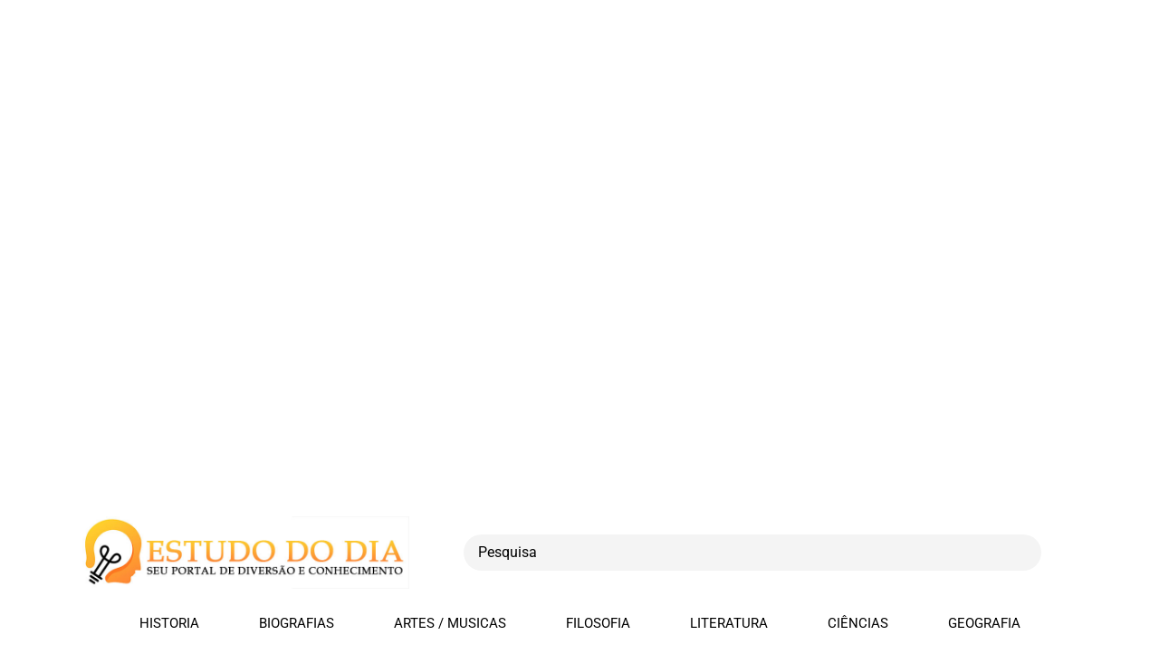

--- FILE ---
content_type: text/html; charset=UTF-8
request_url: https://estudododia.com.br/biografias/abel-de-reims-quem-foi-ele/
body_size: 18481
content:
<!doctype html>
<html lang="pt-BR">
<head>
	<meta charset="UTF-8">
	<meta name="viewport" content="width=device-width, initial-scale=1">
	<link rel="profile" href="https://gmpg.org/xfn/11">
	<meta name='robots' content='index, follow, max-image-preview:large, max-snippet:-1, max-video-preview:-1' />

	<!-- This site is optimized with the Yoast SEO plugin v25.3 - https://yoast.com/wordpress/plugins/seo/ -->
	<title>Abel de Reims, quem foi ele? - Estudo do Dia</title>
	<link rel="canonical" href="https://estudododia.com.br/biografias/abel-de-reims-quem-foi-ele/" />
	<meta property="og:locale" content="pt_BR" />
	<meta property="og:type" content="article" />
	<meta property="og:title" content="Abel de Reims, quem foi ele? - Estudo do Dia" />
	<meta property="og:description" content="Abel de Reims, quem foi ele? Abel de Reims (Irlanda, ? &#8211; Lobbes, 5 de agosto de 764), também conhecido como Abel McAedh, foi abade de Lobbes e bispo de Reims. Faz parte das Vidas dos Santos Irlandeses. Nascido na Irlanda, Abel viajou com outros professores cristãos, como Bonifácio e Vilibrord para os francos. Ele [&hellip;]" />
	<meta property="og:url" content="https://estudododia.com.br/biografias/abel-de-reims-quem-foi-ele/" />
	<meta property="og:site_name" content="Estudo do Dia" />
	<meta property="article:published_time" content="2023-06-29T18:06:23+00:00" />
	<meta property="og:image" content="https://estudododia.com.br/wp-content/uploads/2023/06/rrrrrrrrrrrrrrrrrrrrrrrrrrrrrrrrrrrrrr.jpg" />
	<meta property="og:image:width" content="198" />
	<meta property="og:image:height" content="264" />
	<meta property="og:image:type" content="image/jpeg" />
	<meta name="author" content="Odair Monte" />
	<meta name="twitter:card" content="summary_large_image" />
	<meta name="twitter:label1" content="Escrito por" />
	<meta name="twitter:data1" content="Odair Monte" />
	<meta name="twitter:label2" content="Est. tempo de leitura" />
	<meta name="twitter:data2" content="8 minutos" />
	<script type="application/ld+json" class="yoast-schema-graph">{"@context":"https://schema.org","@graph":[{"@type":"WebPage","@id":"https://estudododia.com.br/biografias/abel-de-reims-quem-foi-ele/","url":"https://estudododia.com.br/biografias/abel-de-reims-quem-foi-ele/","name":"Abel de Reims, quem foi ele? - Estudo do Dia","isPartOf":{"@id":"https://estudododia.com.br/#website"},"primaryImageOfPage":{"@id":"https://estudododia.com.br/biografias/abel-de-reims-quem-foi-ele/#primaryimage"},"image":{"@id":"https://estudododia.com.br/biografias/abel-de-reims-quem-foi-ele/#primaryimage"},"thumbnailUrl":"https://estudododia.com.br/wp-content/uploads/2023/06/rrrrrrrrrrrrrrrrrrrrrrrrrrrrrrrrrrrrrr.jpg","datePublished":"2023-06-29T18:06:23+00:00","author":{"@id":"https://estudododia.com.br/#/schema/person/86f0a14a157d82d8ac0ae69430a7a621"},"breadcrumb":{"@id":"https://estudododia.com.br/biografias/abel-de-reims-quem-foi-ele/#breadcrumb"},"inLanguage":"pt-BR","potentialAction":[{"@type":"ReadAction","target":["https://estudododia.com.br/biografias/abel-de-reims-quem-foi-ele/"]}]},{"@type":"ImageObject","inLanguage":"pt-BR","@id":"https://estudododia.com.br/biografias/abel-de-reims-quem-foi-ele/#primaryimage","url":"https://estudododia.com.br/wp-content/uploads/2023/06/rrrrrrrrrrrrrrrrrrrrrrrrrrrrrrrrrrrrrr.jpg","contentUrl":"https://estudododia.com.br/wp-content/uploads/2023/06/rrrrrrrrrrrrrrrrrrrrrrrrrrrrrrrrrrrrrr.jpg","width":198,"height":264},{"@type":"BreadcrumbList","@id":"https://estudododia.com.br/biografias/abel-de-reims-quem-foi-ele/#breadcrumb","itemListElement":[{"@type":"ListItem","position":1,"name":"Início","item":"https://estudododia.com.br/"},{"@type":"ListItem","position":2,"name":"Abel de Reims, quem foi ele?"}]},{"@type":"WebSite","@id":"https://estudododia.com.br/#website","url":"https://estudododia.com.br/","name":"Estudo do Dia","description":"Seu portal de Conhecimento e Diversão","potentialAction":[{"@type":"SearchAction","target":{"@type":"EntryPoint","urlTemplate":"https://estudododia.com.br/?s={search_term_string}"},"query-input":{"@type":"PropertyValueSpecification","valueRequired":true,"valueName":"search_term_string"}}],"inLanguage":"pt-BR"},{"@type":"Person","@id":"https://estudododia.com.br/#/schema/person/86f0a14a157d82d8ac0ae69430a7a621","name":"Odair Monte","image":{"@type":"ImageObject","inLanguage":"pt-BR","@id":"https://estudododia.com.br/#/schema/person/image/","url":"https://secure.gravatar.com/avatar/031634c8b3ab77f5e369ec518868249105ca610ca5d767a3dc1b7a0fb4f77e59?s=96&d=mm&r=g","contentUrl":"https://secure.gravatar.com/avatar/031634c8b3ab77f5e369ec518868249105ca610ca5d767a3dc1b7a0fb4f77e59?s=96&d=mm&r=g","caption":"Odair Monte"},"url":"https://estudododia.com.br/author/odair/"}]}</script>
	<!-- / Yoast SEO plugin. -->


<link rel='dns-prefetch' href='//www.googletagmanager.com' />
<link rel='dns-prefetch' href='//pagead2.googlesyndication.com' />
<link rel="alternate" type="application/rss+xml" title="Feed para Estudo do Dia &raquo;" href="https://estudododia.com.br/feed/" />
<link rel="alternate" type="application/rss+xml" title="Feed de comentários para Estudo do Dia &raquo;" href="https://estudododia.com.br/comments/feed/" />
<link rel="alternate" type="application/rss+xml" title="Feed de comentários para Estudo do Dia &raquo; Abel de Reims, quem foi ele?" href="https://estudododia.com.br/biografias/abel-de-reims-quem-foi-ele/feed/" />
<link rel="alternate" title="oEmbed (JSON)" type="application/json+oembed" href="https://estudododia.com.br/wp-json/oembed/1.0/embed?url=https%3A%2F%2Festudododia.com.br%2Fbiografias%2Fabel-de-reims-quem-foi-ele%2F" />
<link rel="alternate" title="oEmbed (XML)" type="text/xml+oembed" href="https://estudododia.com.br/wp-json/oembed/1.0/embed?url=https%3A%2F%2Festudododia.com.br%2Fbiografias%2Fabel-de-reims-quem-foi-ele%2F&#038;format=xml" />
<style id='wp-img-auto-sizes-contain-inline-css'>
img:is([sizes=auto i],[sizes^="auto," i]){contain-intrinsic-size:3000px 1500px}
/*# sourceURL=wp-img-auto-sizes-contain-inline-css */
</style>
<link rel='stylesheet' id='dashicons-css' href='https://estudododia.com.br/wp-includes/css/dashicons.min.css?ver=6.9' media='all' />
<link rel='stylesheet' id='post-views-counter-frontend-css' href='https://estudododia.com.br/wp-content/plugins/post-views-counter/css/frontend.min.css?ver=1.5.5' media='all' />
<link rel='stylesheet' id='bdt-uikit-css' href='https://estudododia.com.br/wp-content/plugins/bdthemes-element-pack/assets/css/bdt-uikit.css?ver=3.15.1' media='all' />
<link rel='stylesheet' id='ep-helper-css' href='https://estudododia.com.br/wp-content/plugins/bdthemes-element-pack/assets/css/ep-helper.css?ver=6.15.4' media='all' />
<style id='wp-emoji-styles-inline-css'>

	img.wp-smiley, img.emoji {
		display: inline !important;
		border: none !important;
		box-shadow: none !important;
		height: 1em !important;
		width: 1em !important;
		margin: 0 0.07em !important;
		vertical-align: -0.1em !important;
		background: none !important;
		padding: 0 !important;
	}
/*# sourceURL=wp-emoji-styles-inline-css */
</style>
<link rel='stylesheet' id='wp-block-library-css' href='https://estudododia.com.br/wp-includes/css/dist/block-library/style.min.css?ver=6.9' media='all' />
<style id='global-styles-inline-css'>
:root{--wp--preset--aspect-ratio--square: 1;--wp--preset--aspect-ratio--4-3: 4/3;--wp--preset--aspect-ratio--3-4: 3/4;--wp--preset--aspect-ratio--3-2: 3/2;--wp--preset--aspect-ratio--2-3: 2/3;--wp--preset--aspect-ratio--16-9: 16/9;--wp--preset--aspect-ratio--9-16: 9/16;--wp--preset--color--black: #000000;--wp--preset--color--cyan-bluish-gray: #abb8c3;--wp--preset--color--white: #ffffff;--wp--preset--color--pale-pink: #f78da7;--wp--preset--color--vivid-red: #cf2e2e;--wp--preset--color--luminous-vivid-orange: #ff6900;--wp--preset--color--luminous-vivid-amber: #fcb900;--wp--preset--color--light-green-cyan: #7bdcb5;--wp--preset--color--vivid-green-cyan: #00d084;--wp--preset--color--pale-cyan-blue: #8ed1fc;--wp--preset--color--vivid-cyan-blue: #0693e3;--wp--preset--color--vivid-purple: #9b51e0;--wp--preset--gradient--vivid-cyan-blue-to-vivid-purple: linear-gradient(135deg,rgb(6,147,227) 0%,rgb(155,81,224) 100%);--wp--preset--gradient--light-green-cyan-to-vivid-green-cyan: linear-gradient(135deg,rgb(122,220,180) 0%,rgb(0,208,130) 100%);--wp--preset--gradient--luminous-vivid-amber-to-luminous-vivid-orange: linear-gradient(135deg,rgb(252,185,0) 0%,rgb(255,105,0) 100%);--wp--preset--gradient--luminous-vivid-orange-to-vivid-red: linear-gradient(135deg,rgb(255,105,0) 0%,rgb(207,46,46) 100%);--wp--preset--gradient--very-light-gray-to-cyan-bluish-gray: linear-gradient(135deg,rgb(238,238,238) 0%,rgb(169,184,195) 100%);--wp--preset--gradient--cool-to-warm-spectrum: linear-gradient(135deg,rgb(74,234,220) 0%,rgb(151,120,209) 20%,rgb(207,42,186) 40%,rgb(238,44,130) 60%,rgb(251,105,98) 80%,rgb(254,248,76) 100%);--wp--preset--gradient--blush-light-purple: linear-gradient(135deg,rgb(255,206,236) 0%,rgb(152,150,240) 100%);--wp--preset--gradient--blush-bordeaux: linear-gradient(135deg,rgb(254,205,165) 0%,rgb(254,45,45) 50%,rgb(107,0,62) 100%);--wp--preset--gradient--luminous-dusk: linear-gradient(135deg,rgb(255,203,112) 0%,rgb(199,81,192) 50%,rgb(65,88,208) 100%);--wp--preset--gradient--pale-ocean: linear-gradient(135deg,rgb(255,245,203) 0%,rgb(182,227,212) 50%,rgb(51,167,181) 100%);--wp--preset--gradient--electric-grass: linear-gradient(135deg,rgb(202,248,128) 0%,rgb(113,206,126) 100%);--wp--preset--gradient--midnight: linear-gradient(135deg,rgb(2,3,129) 0%,rgb(40,116,252) 100%);--wp--preset--font-size--small: 13px;--wp--preset--font-size--medium: 20px;--wp--preset--font-size--large: 36px;--wp--preset--font-size--x-large: 42px;--wp--preset--spacing--20: 0.44rem;--wp--preset--spacing--30: 0.67rem;--wp--preset--spacing--40: 1rem;--wp--preset--spacing--50: 1.5rem;--wp--preset--spacing--60: 2.25rem;--wp--preset--spacing--70: 3.38rem;--wp--preset--spacing--80: 5.06rem;--wp--preset--shadow--natural: 6px 6px 9px rgba(0, 0, 0, 0.2);--wp--preset--shadow--deep: 12px 12px 50px rgba(0, 0, 0, 0.4);--wp--preset--shadow--sharp: 6px 6px 0px rgba(0, 0, 0, 0.2);--wp--preset--shadow--outlined: 6px 6px 0px -3px rgb(255, 255, 255), 6px 6px rgb(0, 0, 0);--wp--preset--shadow--crisp: 6px 6px 0px rgb(0, 0, 0);}:root { --wp--style--global--content-size: 800px;--wp--style--global--wide-size: 1200px; }:where(body) { margin: 0; }.wp-site-blocks > .alignleft { float: left; margin-right: 2em; }.wp-site-blocks > .alignright { float: right; margin-left: 2em; }.wp-site-blocks > .aligncenter { justify-content: center; margin-left: auto; margin-right: auto; }:where(.wp-site-blocks) > * { margin-block-start: 24px; margin-block-end: 0; }:where(.wp-site-blocks) > :first-child { margin-block-start: 0; }:where(.wp-site-blocks) > :last-child { margin-block-end: 0; }:root { --wp--style--block-gap: 24px; }:root :where(.is-layout-flow) > :first-child{margin-block-start: 0;}:root :where(.is-layout-flow) > :last-child{margin-block-end: 0;}:root :where(.is-layout-flow) > *{margin-block-start: 24px;margin-block-end: 0;}:root :where(.is-layout-constrained) > :first-child{margin-block-start: 0;}:root :where(.is-layout-constrained) > :last-child{margin-block-end: 0;}:root :where(.is-layout-constrained) > *{margin-block-start: 24px;margin-block-end: 0;}:root :where(.is-layout-flex){gap: 24px;}:root :where(.is-layout-grid){gap: 24px;}.is-layout-flow > .alignleft{float: left;margin-inline-start: 0;margin-inline-end: 2em;}.is-layout-flow > .alignright{float: right;margin-inline-start: 2em;margin-inline-end: 0;}.is-layout-flow > .aligncenter{margin-left: auto !important;margin-right: auto !important;}.is-layout-constrained > .alignleft{float: left;margin-inline-start: 0;margin-inline-end: 2em;}.is-layout-constrained > .alignright{float: right;margin-inline-start: 2em;margin-inline-end: 0;}.is-layout-constrained > .aligncenter{margin-left: auto !important;margin-right: auto !important;}.is-layout-constrained > :where(:not(.alignleft):not(.alignright):not(.alignfull)){max-width: var(--wp--style--global--content-size);margin-left: auto !important;margin-right: auto !important;}.is-layout-constrained > .alignwide{max-width: var(--wp--style--global--wide-size);}body .is-layout-flex{display: flex;}.is-layout-flex{flex-wrap: wrap;align-items: center;}.is-layout-flex > :is(*, div){margin: 0;}body .is-layout-grid{display: grid;}.is-layout-grid > :is(*, div){margin: 0;}body{padding-top: 0px;padding-right: 0px;padding-bottom: 0px;padding-left: 0px;}a:where(:not(.wp-element-button)){text-decoration: underline;}:root :where(.wp-element-button, .wp-block-button__link){background-color: #32373c;border-width: 0;color: #fff;font-family: inherit;font-size: inherit;font-style: inherit;font-weight: inherit;letter-spacing: inherit;line-height: inherit;padding-top: calc(0.667em + 2px);padding-right: calc(1.333em + 2px);padding-bottom: calc(0.667em + 2px);padding-left: calc(1.333em + 2px);text-decoration: none;text-transform: inherit;}.has-black-color{color: var(--wp--preset--color--black) !important;}.has-cyan-bluish-gray-color{color: var(--wp--preset--color--cyan-bluish-gray) !important;}.has-white-color{color: var(--wp--preset--color--white) !important;}.has-pale-pink-color{color: var(--wp--preset--color--pale-pink) !important;}.has-vivid-red-color{color: var(--wp--preset--color--vivid-red) !important;}.has-luminous-vivid-orange-color{color: var(--wp--preset--color--luminous-vivid-orange) !important;}.has-luminous-vivid-amber-color{color: var(--wp--preset--color--luminous-vivid-amber) !important;}.has-light-green-cyan-color{color: var(--wp--preset--color--light-green-cyan) !important;}.has-vivid-green-cyan-color{color: var(--wp--preset--color--vivid-green-cyan) !important;}.has-pale-cyan-blue-color{color: var(--wp--preset--color--pale-cyan-blue) !important;}.has-vivid-cyan-blue-color{color: var(--wp--preset--color--vivid-cyan-blue) !important;}.has-vivid-purple-color{color: var(--wp--preset--color--vivid-purple) !important;}.has-black-background-color{background-color: var(--wp--preset--color--black) !important;}.has-cyan-bluish-gray-background-color{background-color: var(--wp--preset--color--cyan-bluish-gray) !important;}.has-white-background-color{background-color: var(--wp--preset--color--white) !important;}.has-pale-pink-background-color{background-color: var(--wp--preset--color--pale-pink) !important;}.has-vivid-red-background-color{background-color: var(--wp--preset--color--vivid-red) !important;}.has-luminous-vivid-orange-background-color{background-color: var(--wp--preset--color--luminous-vivid-orange) !important;}.has-luminous-vivid-amber-background-color{background-color: var(--wp--preset--color--luminous-vivid-amber) !important;}.has-light-green-cyan-background-color{background-color: var(--wp--preset--color--light-green-cyan) !important;}.has-vivid-green-cyan-background-color{background-color: var(--wp--preset--color--vivid-green-cyan) !important;}.has-pale-cyan-blue-background-color{background-color: var(--wp--preset--color--pale-cyan-blue) !important;}.has-vivid-cyan-blue-background-color{background-color: var(--wp--preset--color--vivid-cyan-blue) !important;}.has-vivid-purple-background-color{background-color: var(--wp--preset--color--vivid-purple) !important;}.has-black-border-color{border-color: var(--wp--preset--color--black) !important;}.has-cyan-bluish-gray-border-color{border-color: var(--wp--preset--color--cyan-bluish-gray) !important;}.has-white-border-color{border-color: var(--wp--preset--color--white) !important;}.has-pale-pink-border-color{border-color: var(--wp--preset--color--pale-pink) !important;}.has-vivid-red-border-color{border-color: var(--wp--preset--color--vivid-red) !important;}.has-luminous-vivid-orange-border-color{border-color: var(--wp--preset--color--luminous-vivid-orange) !important;}.has-luminous-vivid-amber-border-color{border-color: var(--wp--preset--color--luminous-vivid-amber) !important;}.has-light-green-cyan-border-color{border-color: var(--wp--preset--color--light-green-cyan) !important;}.has-vivid-green-cyan-border-color{border-color: var(--wp--preset--color--vivid-green-cyan) !important;}.has-pale-cyan-blue-border-color{border-color: var(--wp--preset--color--pale-cyan-blue) !important;}.has-vivid-cyan-blue-border-color{border-color: var(--wp--preset--color--vivid-cyan-blue) !important;}.has-vivid-purple-border-color{border-color: var(--wp--preset--color--vivid-purple) !important;}.has-vivid-cyan-blue-to-vivid-purple-gradient-background{background: var(--wp--preset--gradient--vivid-cyan-blue-to-vivid-purple) !important;}.has-light-green-cyan-to-vivid-green-cyan-gradient-background{background: var(--wp--preset--gradient--light-green-cyan-to-vivid-green-cyan) !important;}.has-luminous-vivid-amber-to-luminous-vivid-orange-gradient-background{background: var(--wp--preset--gradient--luminous-vivid-amber-to-luminous-vivid-orange) !important;}.has-luminous-vivid-orange-to-vivid-red-gradient-background{background: var(--wp--preset--gradient--luminous-vivid-orange-to-vivid-red) !important;}.has-very-light-gray-to-cyan-bluish-gray-gradient-background{background: var(--wp--preset--gradient--very-light-gray-to-cyan-bluish-gray) !important;}.has-cool-to-warm-spectrum-gradient-background{background: var(--wp--preset--gradient--cool-to-warm-spectrum) !important;}.has-blush-light-purple-gradient-background{background: var(--wp--preset--gradient--blush-light-purple) !important;}.has-blush-bordeaux-gradient-background{background: var(--wp--preset--gradient--blush-bordeaux) !important;}.has-luminous-dusk-gradient-background{background: var(--wp--preset--gradient--luminous-dusk) !important;}.has-pale-ocean-gradient-background{background: var(--wp--preset--gradient--pale-ocean) !important;}.has-electric-grass-gradient-background{background: var(--wp--preset--gradient--electric-grass) !important;}.has-midnight-gradient-background{background: var(--wp--preset--gradient--midnight) !important;}.has-small-font-size{font-size: var(--wp--preset--font-size--small) !important;}.has-medium-font-size{font-size: var(--wp--preset--font-size--medium) !important;}.has-large-font-size{font-size: var(--wp--preset--font-size--large) !important;}.has-x-large-font-size{font-size: var(--wp--preset--font-size--x-large) !important;}
/*# sourceURL=global-styles-inline-css */
</style>

<link rel='stylesheet' id='jet-engine-frontend-css' href='https://estudododia.com.br/wp-content/plugins/jet-engine/assets/css/frontend.css?ver=3.1.4' media='all' />
<link rel='stylesheet' id='crawlomatic-thumbnail-css-css' href='https://estudododia.com.br/wp-content/plugins/crawlomatic-multipage-scraper-post-generator/styles/crawlomatic-thumbnail.css?ver=6.9' media='all' />
<link rel='stylesheet' id='hello-elementor-css' href='https://estudododia.com.br/wp-content/themes/hello-elementor/assets/css/reset.css?ver=3.4.4' media='all' />
<link rel='stylesheet' id='hello-elementor-theme-style-css' href='https://estudododia.com.br/wp-content/themes/hello-elementor/assets/css/theme.css?ver=3.4.4' media='all' />
<link rel='stylesheet' id='hello-elementor-header-footer-css' href='https://estudododia.com.br/wp-content/themes/hello-elementor/assets/css/header-footer.css?ver=3.4.4' media='all' />
<link rel='stylesheet' id='jet-blocks-css' href='https://estudododia.com.br/wp-content/uploads/elementor/css/custom-jet-blocks.css?ver=1.3.5' media='all' />
<link rel='stylesheet' id='jet-elements-css' href='https://estudododia.com.br/wp-content/plugins/jet-elements/assets/css/jet-elements.css?ver=2.6.9' media='all' />
<link rel='stylesheet' id='jet-elements-skin-css' href='https://estudododia.com.br/wp-content/plugins/jet-elements/assets/css/jet-elements-skin.css?ver=2.6.9' media='all' />
<link rel='stylesheet' id='elementor-icons-css' href='https://estudododia.com.br/wp-content/plugins/elementor/assets/lib/eicons/css/elementor-icons.min.css?ver=5.40.0' media='all' />
<link rel='stylesheet' id='elementor-frontend-css' href='https://estudododia.com.br/wp-content/plugins/elementor/assets/css/frontend.min.css?ver=3.29.2' media='all' />
<link rel='stylesheet' id='elementor-post-6212-css' href='https://estudododia.com.br/wp-content/uploads/elementor/css/post-6212.css?ver=1676145941' media='all' />
<link rel='stylesheet' id='powerpack-frontend-css' href='https://estudododia.com.br/wp-content/plugins/powerpack-elements/assets/css/min/frontend.min.css?ver=2.6.1' media='all' />
<link rel='stylesheet' id='elementor-pro-css' href='https://estudododia.com.br/wp-content/plugins/elementor-pro/assets/css/frontend.min.css?ver=3.10.3' media='all' />
<link rel='stylesheet' id='elementor-post-12-css' href='https://estudododia.com.br/wp-content/uploads/elementor/css/post-12.css?ver=1676145946' media='all' />
<link rel='stylesheet' id='elementor-post-31-css' href='https://estudododia.com.br/wp-content/uploads/elementor/css/post-31.css?ver=1676145946' media='all' />
<link rel='stylesheet' id='elementor-post-72-css' href='https://estudododia.com.br/wp-content/uploads/elementor/css/post-72.css?ver=1676145965' media='all' />
<link rel='stylesheet' id='jquery-chosen-css' href='https://estudododia.com.br/wp-content/plugins/jet-search/assets/lib/chosen/chosen.min.css?ver=1.8.7' media='all' />
<link rel='stylesheet' id='jet-search-css' href='https://estudododia.com.br/wp-content/plugins/jet-search/assets/css/jet-search.css?ver=3.0.3' media='all' />
<link rel='stylesheet' id='elementor-gf-local-roboto-css' href='https://estudododia.com.br/wp-content/uploads/elementor/google-fonts/css/roboto.css?ver=1757813827' media='all' />
<link rel='stylesheet' id='elementor-gf-local-robotoslab-css' href='https://estudododia.com.br/wp-content/uploads/elementor/google-fonts/css/robotoslab.css?ver=1757813831' media='all' />
<link rel='stylesheet' id='elementor-icons-shared-0-css' href='https://estudododia.com.br/wp-content/plugins/elementor/assets/lib/font-awesome/css/fontawesome.min.css?ver=5.15.3' media='all' />
<link rel='stylesheet' id='elementor-icons-fa-solid-css' href='https://estudododia.com.br/wp-content/plugins/elementor/assets/lib/font-awesome/css/solid.min.css?ver=5.15.3' media='all' />
<script id="jquery-core-js-extra">
var pp = {"ajax_url":"https://estudododia.com.br/wp-admin/admin-ajax.php"};
//# sourceURL=jquery-core-js-extra
</script>
<script src="https://estudododia.com.br/wp-includes/js/jquery/jquery.min.js?ver=3.7.1" id="jquery-core-js"></script>
<script src="https://estudododia.com.br/wp-includes/js/jquery/jquery-migrate.min.js?ver=3.4.1" id="jquery-migrate-js"></script>
<link rel="https://api.w.org/" href="https://estudododia.com.br/wp-json/" /><link rel="alternate" title="JSON" type="application/json" href="https://estudododia.com.br/wp-json/wp/v2/posts/10004" /><link rel="EditURI" type="application/rsd+xml" title="RSD" href="https://estudododia.com.br/xmlrpc.php?rsd" />
<meta name="generator" content="WordPress 6.9" />
<link rel='shortlink' href='https://estudododia.com.br/?p=10004' />
<meta name="generator" content="Site Kit by Google 1.154.0" /><meta name="google-site-verification" content="7DZQF2pVUUoJMIIXA3Ed8MiQKAmQGwKdEZf8d5mz6Mo">
<!-- Meta-etiquetas do Google AdSense adicionado pelo Site Kit -->
<meta name="google-adsense-platform-account" content="ca-host-pub-2644536267352236">
<meta name="google-adsense-platform-domain" content="sitekit.withgoogle.com">
<!-- Fim das meta-etiquetas do Google AdSense adicionado pelo Site Kit -->
<meta name="generator" content="Elementor 3.29.2; features: additional_custom_breakpoints, e_local_google_fonts; settings: css_print_method-external, google_font-enabled, font_display-auto">
<script async src="https://pagead2.googlesyndication.com/pagead/js/adsbygoogle.js?client=ca-pub-2104112160409058"
     crossorigin="anonymous"></script>
			<style>
				.e-con.e-parent:nth-of-type(n+4):not(.e-lazyloaded):not(.e-no-lazyload),
				.e-con.e-parent:nth-of-type(n+4):not(.e-lazyloaded):not(.e-no-lazyload) * {
					background-image: none !important;
				}
				@media screen and (max-height: 1024px) {
					.e-con.e-parent:nth-of-type(n+3):not(.e-lazyloaded):not(.e-no-lazyload),
					.e-con.e-parent:nth-of-type(n+3):not(.e-lazyloaded):not(.e-no-lazyload) * {
						background-image: none !important;
					}
				}
				@media screen and (max-height: 640px) {
					.e-con.e-parent:nth-of-type(n+2):not(.e-lazyloaded):not(.e-no-lazyload),
					.e-con.e-parent:nth-of-type(n+2):not(.e-lazyloaded):not(.e-no-lazyload) * {
						background-image: none !important;
					}
				}
			</style>
			
<!-- Snippet do Google Adsense adicionado pelo Site Kit -->
<script async src="https://pagead2.googlesyndication.com/pagead/js/adsbygoogle.js?client=ca-pub-2104112160409058&amp;host=ca-host-pub-2644536267352236" crossorigin="anonymous"></script>

<!-- Fim do snippet do Google AdSense adicionado pelo Site Kit -->
<link rel="icon" href="https://estudododia.com.br/wp-content/uploads/2021/06/cropped-logo-favi-32x32.jpg" sizes="32x32" />
<link rel="icon" href="https://estudododia.com.br/wp-content/uploads/2021/06/cropped-logo-favi-192x192.jpg" sizes="192x192" />
<link rel="apple-touch-icon" href="https://estudododia.com.br/wp-content/uploads/2021/06/cropped-logo-favi-180x180.jpg" />
<meta name="msapplication-TileImage" content="https://estudododia.com.br/wp-content/uploads/2021/06/cropped-logo-favi-270x270.jpg" />
<link rel='stylesheet' id='widget-image-css' href='https://estudododia.com.br/wp-content/plugins/elementor/assets/css/widget-image.min.css?ver=3.29.2' media='all' />
<link rel='stylesheet' id='widget-heading-css' href='https://estudododia.com.br/wp-content/plugins/elementor/assets/css/widget-heading.min.css?ver=3.29.2' media='all' />
<link rel='stylesheet' id='widget-divider-css' href='https://estudododia.com.br/wp-content/plugins/elementor/assets/css/widget-divider.min.css?ver=3.29.2' media='all' />
<link rel='stylesheet' id='elementor-post-286-css' href='https://estudododia.com.br/wp-content/uploads/elementor/css/post-286.css?ver=1676145966' media='all' />
</head>
<body class="wp-singular post-template-default single single-post postid-10004 single-format-standard wp-embed-responsive wp-theme-hello-elementor hello-elementor-default elementor-default elementor-kit-6212 elementor-page-72">

<script async src="https://pagead2.googlesyndication.com/pagead/js/adsbygoogle.js?client=ca-pub-2104112160409058"
     crossorigin="anonymous"></script>
<!-- Quadrado Responsivo -->
<ins class="adsbygoogle"
     style="display:block"
     data-ad-client="ca-pub-2104112160409058"
     data-ad-slot="8257670564"
     data-ad-format="auto"
     data-full-width-responsive="true"></ins>
<script>
     (adsbygoogle = window.adsbygoogle || []).push({});
</script>

<script async src="https://pagead2.googlesyndication.com/pagead/js/adsbygoogle.js?client=ca-pub-2104112160409058"
     crossorigin="anonymous"></script>
<!-- Horizontal -->
<ins class="adsbygoogle"
     style="display:block"
     data-ad-client="ca-pub-2104112160409058"
     data-ad-slot="5519826588"
     data-ad-format="auto"
     data-full-width-responsive="true"></ins>
<script>
     (adsbygoogle = window.adsbygoogle || []).push({});
</script>

<a class="skip-link screen-reader-text" href="#content">Ir para o conteúdo</a>

		<div data-elementor-type="header" data-elementor-id="12" class="elementor elementor-12 elementor-location-header">
					<div class="elementor-section-wrap">
								<section class="elementor-section elementor-top-section elementor-element elementor-element-7765412 elementor-section-boxed elementor-section-height-default elementor-section-height-default" data-id="7765412" data-element_type="section" data-settings="{&quot;jet_parallax_layout_list&quot;:[{&quot;jet_parallax_layout_image&quot;:{&quot;url&quot;:&quot;&quot;,&quot;id&quot;:&quot;&quot;,&quot;size&quot;:&quot;&quot;},&quot;_id&quot;:&quot;a69791b&quot;,&quot;jet_parallax_layout_image_tablet&quot;:{&quot;url&quot;:&quot;&quot;,&quot;id&quot;:&quot;&quot;,&quot;size&quot;:&quot;&quot;},&quot;jet_parallax_layout_image_mobile&quot;:{&quot;url&quot;:&quot;&quot;,&quot;id&quot;:&quot;&quot;,&quot;size&quot;:&quot;&quot;},&quot;jet_parallax_layout_speed&quot;:{&quot;unit&quot;:&quot;%&quot;,&quot;size&quot;:50,&quot;sizes&quot;:[]},&quot;jet_parallax_layout_type&quot;:&quot;scroll&quot;,&quot;jet_parallax_layout_direction&quot;:null,&quot;jet_parallax_layout_fx_direction&quot;:null,&quot;jet_parallax_layout_z_index&quot;:&quot;&quot;,&quot;jet_parallax_layout_bg_x&quot;:50,&quot;jet_parallax_layout_bg_x_tablet&quot;:&quot;&quot;,&quot;jet_parallax_layout_bg_x_mobile&quot;:&quot;&quot;,&quot;jet_parallax_layout_bg_y&quot;:50,&quot;jet_parallax_layout_bg_y_tablet&quot;:&quot;&quot;,&quot;jet_parallax_layout_bg_y_mobile&quot;:&quot;&quot;,&quot;jet_parallax_layout_bg_size&quot;:&quot;auto&quot;,&quot;jet_parallax_layout_bg_size_tablet&quot;:&quot;&quot;,&quot;jet_parallax_layout_bg_size_mobile&quot;:&quot;&quot;,&quot;jet_parallax_layout_animation_prop&quot;:&quot;transform&quot;,&quot;jet_parallax_layout_on&quot;:[&quot;desktop&quot;,&quot;tablet&quot;]}],&quot;background_background&quot;:&quot;classic&quot;}">
						<div class="elementor-container elementor-column-gap-default">
					<div class="elementor-column elementor-col-50 elementor-top-column elementor-element elementor-element-9858749" data-id="9858749" data-element_type="column">
			<div class="elementor-widget-wrap elementor-element-populated">
						<div class="elementor-element elementor-element-565abc2 elementor-widget elementor-widget-image" data-id="565abc2" data-element_type="widget" data-widget_type="image.default">
				<div class="elementor-widget-container">
																<a href="https://estudododia.com.br/">
							<img width="800" height="172" src="https://estudododia.com.br/wp-content/uploads/2021/06/logo.jpg" class="attachment-large size-large wp-image-13" alt="" srcset="https://estudododia.com.br/wp-content/uploads/2021/06/logo.jpg 800w, https://estudododia.com.br/wp-content/uploads/2021/06/logo-300x65.jpg 300w, https://estudododia.com.br/wp-content/uploads/2021/06/logo-768x165.jpg 768w" sizes="(max-width: 800px) 100vw, 800px" />								</a>
															</div>
				</div>
					</div>
		</div>
				<div class="elementor-column elementor-col-50 elementor-top-column elementor-element elementor-element-dcfe85c" data-id="dcfe85c" data-element_type="column">
			<div class="elementor-widget-wrap elementor-element-populated">
						<div class="elementor-element elementor-element-ef6f90d elementor-widget elementor-widget-jet-search" data-id="ef6f90d" data-element_type="widget" data-widget_type="jet-search.default">
				<div class="elementor-widget-container">
					<div class="elementor-jet-search jet-blocks"><div class="jet-search"><form role="search" method="get" class="jet-search__form" action="https://estudododia.com.br/">
	<label class="jet-search__label">
		<input type="search" class="jet-search__field" placeholder="Pesquisa" value="" name="s" />
	</label>
		<button type="submit" class="jet-search__submit" aria-label="submit search"><span class="jet-search__submit-icon jet-blocks-icon"><i aria-hidden="true" class="fas fa-search"></i></span></button>
			</form></div></div>				</div>
				</div>
					</div>
		</div>
					</div>
		</section>
				<section class="elementor-section elementor-top-section elementor-element elementor-element-6b3551b elementor-section-boxed elementor-section-height-default elementor-section-height-default" data-id="6b3551b" data-element_type="section" data-settings="{&quot;jet_parallax_layout_list&quot;:[{&quot;jet_parallax_layout_image&quot;:{&quot;url&quot;:&quot;&quot;,&quot;id&quot;:&quot;&quot;,&quot;size&quot;:&quot;&quot;},&quot;_id&quot;:&quot;53e72dc&quot;,&quot;jet_parallax_layout_image_tablet&quot;:{&quot;url&quot;:&quot;&quot;,&quot;id&quot;:&quot;&quot;,&quot;size&quot;:&quot;&quot;},&quot;jet_parallax_layout_image_mobile&quot;:{&quot;url&quot;:&quot;&quot;,&quot;id&quot;:&quot;&quot;,&quot;size&quot;:&quot;&quot;},&quot;jet_parallax_layout_speed&quot;:{&quot;unit&quot;:&quot;%&quot;,&quot;size&quot;:50,&quot;sizes&quot;:[]},&quot;jet_parallax_layout_type&quot;:&quot;scroll&quot;,&quot;jet_parallax_layout_direction&quot;:null,&quot;jet_parallax_layout_fx_direction&quot;:null,&quot;jet_parallax_layout_z_index&quot;:&quot;&quot;,&quot;jet_parallax_layout_bg_x&quot;:50,&quot;jet_parallax_layout_bg_x_tablet&quot;:&quot;&quot;,&quot;jet_parallax_layout_bg_x_mobile&quot;:&quot;&quot;,&quot;jet_parallax_layout_bg_y&quot;:50,&quot;jet_parallax_layout_bg_y_tablet&quot;:&quot;&quot;,&quot;jet_parallax_layout_bg_y_mobile&quot;:&quot;&quot;,&quot;jet_parallax_layout_bg_size&quot;:&quot;auto&quot;,&quot;jet_parallax_layout_bg_size_tablet&quot;:&quot;&quot;,&quot;jet_parallax_layout_bg_size_mobile&quot;:&quot;&quot;,&quot;jet_parallax_layout_animation_prop&quot;:&quot;transform&quot;,&quot;jet_parallax_layout_on&quot;:[&quot;desktop&quot;,&quot;tablet&quot;]}],&quot;background_background&quot;:&quot;gradient&quot;}">
						<div class="elementor-container elementor-column-gap-no">
					<div class="elementor-column elementor-col-100 elementor-top-column elementor-element elementor-element-9316015" data-id="9316015" data-element_type="column">
			<div class="elementor-widget-wrap elementor-element-populated">
						<div class="elementor-element elementor-element-955d5ea elementor-nav-menu__align-center elementor-nav-menu--dropdown-tablet elementor-nav-menu__text-align-aside elementor-nav-menu--toggle elementor-nav-menu--burger elementor-widget elementor-widget-nav-menu" data-id="955d5ea" data-element_type="widget" data-settings="{&quot;layout&quot;:&quot;horizontal&quot;,&quot;submenu_icon&quot;:{&quot;value&quot;:&quot;&lt;i class=\&quot;fas fa-caret-down\&quot;&gt;&lt;\/i&gt;&quot;,&quot;library&quot;:&quot;fa-solid&quot;},&quot;toggle&quot;:&quot;burger&quot;}" data-widget_type="nav-menu.default">
				<div class="elementor-widget-container">
								<nav migration_allowed="1" migrated="0" class="elementor-nav-menu--main elementor-nav-menu__container elementor-nav-menu--layout-horizontal e--pointer-underline e--animation-fade">
				<ul id="menu-1-955d5ea" class="elementor-nav-menu"><li class="menu-item menu-item-type-post_type menu-item-object-page menu-item-387"><a href="https://estudododia.com.br/historia/" class="elementor-item">Historia</a></li>
<li class="menu-item menu-item-type-post_type menu-item-object-page menu-item-402"><a href="https://estudododia.com.br/biografias/" class="elementor-item">Biografias</a></li>
<li class="menu-item menu-item-type-post_type menu-item-object-page menu-item-443"><a href="https://estudododia.com.br/artes-musicas/" class="elementor-item">Artes / Musicas</a></li>
<li class="menu-item menu-item-type-post_type menu-item-object-page menu-item-444"><a href="https://estudododia.com.br/filosofia/" class="elementor-item">Filosofia</a></li>
<li class="menu-item menu-item-type-post_type menu-item-object-page menu-item-445"><a href="https://estudododia.com.br/literatura/" class="elementor-item">Literatura</a></li>
<li class="menu-item menu-item-type-post_type menu-item-object-page menu-item-446"><a href="https://estudododia.com.br/ciencias/" class="elementor-item">Ciências</a></li>
<li class="menu-item menu-item-type-post_type menu-item-object-page menu-item-447"><a href="https://estudododia.com.br/geografia/" class="elementor-item">Geografia</a></li>
</ul>			</nav>
					<div class="elementor-menu-toggle" role="button" tabindex="0" aria-label="Menu Toggle" aria-expanded="false">
			<i aria-hidden="true" role="presentation" class="elementor-menu-toggle__icon--open eicon-menu-bar"></i><i aria-hidden="true" role="presentation" class="elementor-menu-toggle__icon--close eicon-close"></i>			<span class="elementor-screen-only">Menu</span>
		</div>
					<nav class="elementor-nav-menu--dropdown elementor-nav-menu__container" aria-hidden="true">
				<ul id="menu-2-955d5ea" class="elementor-nav-menu"><li class="menu-item menu-item-type-post_type menu-item-object-page menu-item-387"><a href="https://estudododia.com.br/historia/" class="elementor-item" tabindex="-1">Historia</a></li>
<li class="menu-item menu-item-type-post_type menu-item-object-page menu-item-402"><a href="https://estudododia.com.br/biografias/" class="elementor-item" tabindex="-1">Biografias</a></li>
<li class="menu-item menu-item-type-post_type menu-item-object-page menu-item-443"><a href="https://estudododia.com.br/artes-musicas/" class="elementor-item" tabindex="-1">Artes / Musicas</a></li>
<li class="menu-item menu-item-type-post_type menu-item-object-page menu-item-444"><a href="https://estudododia.com.br/filosofia/" class="elementor-item" tabindex="-1">Filosofia</a></li>
<li class="menu-item menu-item-type-post_type menu-item-object-page menu-item-445"><a href="https://estudododia.com.br/literatura/" class="elementor-item" tabindex="-1">Literatura</a></li>
<li class="menu-item menu-item-type-post_type menu-item-object-page menu-item-446"><a href="https://estudododia.com.br/ciencias/" class="elementor-item" tabindex="-1">Ciências</a></li>
<li class="menu-item menu-item-type-post_type menu-item-object-page menu-item-447"><a href="https://estudododia.com.br/geografia/" class="elementor-item" tabindex="-1">Geografia</a></li>
</ul>			</nav>
						</div>
				</div>
					</div>
		</div>
					</div>
		</section>
							</div>
				</div>
				<div data-elementor-type="single-post" data-elementor-id="72" class="elementor elementor-72 elementor-location-single post-10004 post type-post status-publish format-standard has-post-thumbnail hentry category-biografias materias-biografia">
					<div class="elementor-section-wrap">
								<section class="elementor-section elementor-top-section elementor-element elementor-element-fc2370d elementor-section-boxed elementor-section-height-default elementor-section-height-default" data-id="fc2370d" data-element_type="section" data-settings="{&quot;jet_parallax_layout_list&quot;:[{&quot;jet_parallax_layout_image&quot;:{&quot;url&quot;:&quot;&quot;,&quot;id&quot;:&quot;&quot;,&quot;size&quot;:&quot;&quot;},&quot;_id&quot;:&quot;882ab58&quot;,&quot;jet_parallax_layout_image_tablet&quot;:{&quot;url&quot;:&quot;&quot;,&quot;id&quot;:&quot;&quot;,&quot;size&quot;:&quot;&quot;},&quot;jet_parallax_layout_image_mobile&quot;:{&quot;url&quot;:&quot;&quot;,&quot;id&quot;:&quot;&quot;,&quot;size&quot;:&quot;&quot;},&quot;jet_parallax_layout_speed&quot;:{&quot;unit&quot;:&quot;%&quot;,&quot;size&quot;:50,&quot;sizes&quot;:[]},&quot;jet_parallax_layout_type&quot;:&quot;scroll&quot;,&quot;jet_parallax_layout_direction&quot;:null,&quot;jet_parallax_layout_fx_direction&quot;:null,&quot;jet_parallax_layout_z_index&quot;:&quot;&quot;,&quot;jet_parallax_layout_bg_x&quot;:50,&quot;jet_parallax_layout_bg_x_tablet&quot;:&quot;&quot;,&quot;jet_parallax_layout_bg_x_mobile&quot;:&quot;&quot;,&quot;jet_parallax_layout_bg_y&quot;:50,&quot;jet_parallax_layout_bg_y_tablet&quot;:&quot;&quot;,&quot;jet_parallax_layout_bg_y_mobile&quot;:&quot;&quot;,&quot;jet_parallax_layout_bg_size&quot;:&quot;auto&quot;,&quot;jet_parallax_layout_bg_size_tablet&quot;:&quot;&quot;,&quot;jet_parallax_layout_bg_size_mobile&quot;:&quot;&quot;,&quot;jet_parallax_layout_animation_prop&quot;:&quot;transform&quot;,&quot;jet_parallax_layout_on&quot;:[&quot;desktop&quot;,&quot;tablet&quot;]}],&quot;background_background&quot;:&quot;gradient&quot;}">
							<div class="elementor-background-overlay"></div>
							<div class="elementor-container elementor-column-gap-default">
					<div class="elementor-column elementor-col-100 elementor-top-column elementor-element elementor-element-37ceae8" data-id="37ceae8" data-element_type="column">
			<div class="elementor-widget-wrap elementor-element-populated">
						<div class="elementor-element elementor-element-800ed38 elementor-widget elementor-widget-theme-post-featured-image elementor-widget-image" data-id="800ed38" data-element_type="widget" data-widget_type="theme-post-featured-image.default">
				<div class="elementor-widget-container">
															<img width="198" height="264" src="https://estudododia.com.br/wp-content/uploads/2023/06/rrrrrrrrrrrrrrrrrrrrrrrrrrrrrrrrrrrrrr.jpg" class="attachment-large size-large wp-image-10005" alt="" srcset="https://estudododia.com.br/wp-content/uploads/2023/06/rrrrrrrrrrrrrrrrrrrrrrrrrrrrrrrrrrrrrr.jpg 198w, https://estudododia.com.br/wp-content/uploads/2023/06/rrrrrrrrrrrrrrrrrrrrrrrrrrrrrrrrrrrrrr-110x146.jpg 110w" sizes="(max-width: 198px) 100vw, 198px" />															</div>
				</div>
				<div class="elementor-element elementor-element-4db7c94 elementor-widget elementor-widget-theme-post-title elementor-page-title elementor-widget-heading" data-id="4db7c94" data-element_type="widget" data-widget_type="theme-post-title.default">
				<div class="elementor-widget-container">
					<h1 class="elementor-heading-title elementor-size-default">Abel de Reims, quem foi ele?</h1>				</div>
				</div>
				<section class="elementor-section elementor-inner-section elementor-element elementor-element-ec1e1fd elementor-hidden-desktop elementor-hidden-tablet elementor-hidden-phone elementor-section-boxed elementor-section-height-default elementor-section-height-default" data-id="ec1e1fd" data-element_type="section" data-settings="{&quot;jet_parallax_layout_list&quot;:[{&quot;jet_parallax_layout_image&quot;:{&quot;url&quot;:&quot;&quot;,&quot;id&quot;:&quot;&quot;,&quot;size&quot;:&quot;&quot;},&quot;_id&quot;:&quot;3813560&quot;,&quot;jet_parallax_layout_image_tablet&quot;:{&quot;url&quot;:&quot;&quot;,&quot;id&quot;:&quot;&quot;,&quot;size&quot;:&quot;&quot;},&quot;jet_parallax_layout_image_mobile&quot;:{&quot;url&quot;:&quot;&quot;,&quot;id&quot;:&quot;&quot;,&quot;size&quot;:&quot;&quot;},&quot;jet_parallax_layout_speed&quot;:{&quot;unit&quot;:&quot;%&quot;,&quot;size&quot;:50,&quot;sizes&quot;:[]},&quot;jet_parallax_layout_type&quot;:&quot;scroll&quot;,&quot;jet_parallax_layout_direction&quot;:null,&quot;jet_parallax_layout_fx_direction&quot;:null,&quot;jet_parallax_layout_z_index&quot;:&quot;&quot;,&quot;jet_parallax_layout_bg_x&quot;:50,&quot;jet_parallax_layout_bg_x_tablet&quot;:&quot;&quot;,&quot;jet_parallax_layout_bg_x_mobile&quot;:&quot;&quot;,&quot;jet_parallax_layout_bg_y&quot;:50,&quot;jet_parallax_layout_bg_y_tablet&quot;:&quot;&quot;,&quot;jet_parallax_layout_bg_y_mobile&quot;:&quot;&quot;,&quot;jet_parallax_layout_bg_size&quot;:&quot;auto&quot;,&quot;jet_parallax_layout_bg_size_tablet&quot;:&quot;&quot;,&quot;jet_parallax_layout_bg_size_mobile&quot;:&quot;&quot;,&quot;jet_parallax_layout_animation_prop&quot;:&quot;transform&quot;,&quot;jet_parallax_layout_on&quot;:[&quot;desktop&quot;,&quot;tablet&quot;]}],&quot;background_background&quot;:&quot;classic&quot;}">
						<div class="elementor-container elementor-column-gap-default">
					<div class="elementor-column elementor-col-33 elementor-inner-column elementor-element elementor-element-45fc752" data-id="45fc752" data-element_type="column">
			<div class="elementor-widget-wrap elementor-element-populated">
							</div>
		</div>
				<div class="elementor-column elementor-col-33 elementor-inner-column elementor-element elementor-element-f99c7d8" data-id="f99c7d8" data-element_type="column">
			<div class="elementor-widget-wrap elementor-element-populated">
							</div>
		</div>
				<div class="elementor-column elementor-col-33 elementor-inner-column elementor-element elementor-element-ddce834" data-id="ddce834" data-element_type="column">
			<div class="elementor-widget-wrap elementor-element-populated">
							</div>
		</div>
					</div>
		</section>
		<!-- hidden widget 10004-d02606a -->			</div>
		</div>
					</div>
		</section>
				<section class="elementor-section elementor-top-section elementor-element elementor-element-f884873 elementor-section-boxed elementor-section-height-default elementor-section-height-default" data-id="f884873" data-element_type="section" data-settings="{&quot;jet_parallax_layout_list&quot;:[{&quot;jet_parallax_layout_image&quot;:{&quot;url&quot;:&quot;&quot;,&quot;id&quot;:&quot;&quot;,&quot;size&quot;:&quot;&quot;},&quot;_id&quot;:&quot;7a45733&quot;,&quot;jet_parallax_layout_image_tablet&quot;:{&quot;url&quot;:&quot;&quot;,&quot;id&quot;:&quot;&quot;,&quot;size&quot;:&quot;&quot;},&quot;jet_parallax_layout_image_mobile&quot;:{&quot;url&quot;:&quot;&quot;,&quot;id&quot;:&quot;&quot;,&quot;size&quot;:&quot;&quot;},&quot;jet_parallax_layout_speed&quot;:{&quot;unit&quot;:&quot;%&quot;,&quot;size&quot;:50,&quot;sizes&quot;:[]},&quot;jet_parallax_layout_type&quot;:&quot;scroll&quot;,&quot;jet_parallax_layout_direction&quot;:null,&quot;jet_parallax_layout_fx_direction&quot;:null,&quot;jet_parallax_layout_z_index&quot;:&quot;&quot;,&quot;jet_parallax_layout_bg_x&quot;:50,&quot;jet_parallax_layout_bg_x_tablet&quot;:&quot;&quot;,&quot;jet_parallax_layout_bg_x_mobile&quot;:&quot;&quot;,&quot;jet_parallax_layout_bg_y&quot;:50,&quot;jet_parallax_layout_bg_y_tablet&quot;:&quot;&quot;,&quot;jet_parallax_layout_bg_y_mobile&quot;:&quot;&quot;,&quot;jet_parallax_layout_bg_size&quot;:&quot;auto&quot;,&quot;jet_parallax_layout_bg_size_tablet&quot;:&quot;&quot;,&quot;jet_parallax_layout_bg_size_mobile&quot;:&quot;&quot;,&quot;jet_parallax_layout_animation_prop&quot;:&quot;transform&quot;,&quot;jet_parallax_layout_on&quot;:[&quot;desktop&quot;,&quot;tablet&quot;]}]}">
						<div class="elementor-container elementor-column-gap-default">
					<div class="elementor-column elementor-col-100 elementor-top-column elementor-element elementor-element-265d07e" data-id="265d07e" data-element_type="column">
			<div class="elementor-widget-wrap elementor-element-populated">
						<div class="elementor-element elementor-element-cfa93b9 elementor-widget elementor-widget-theme-post-content" data-id="cfa93b9" data-element_type="widget" data-widget_type="theme-post-content.default">
				<div class="elementor-widget-container">
					<p style="text-align: center;"><span style="font-size: 18pt;"><em><strong>Abel de Reims, quem foi ele?</strong></em></span></p>
<p style="text-align: justify;"><span style="font-size: 14pt;">Abel de Reims (Irlanda, ? &#8211; Lobbes, 5 de agosto de 764), também conhecido como Abel McAedh, foi abade de Lobbes e bispo de Reims. Faz parte das Vidas dos Santos Irlandeses.</span></p>
<blockquote>
<p style="text-align: justify;">Nascido na Irlanda, Abel viajou com outros professores cristãos, como Bonifácio e Vilibrord para os francos. Ele parece ter originalmente garantido um lugar na Abadia de Lobbes. Em 3 de março de 744, tornou-se bispo de Reims no Sínodo de Soissons.<img fetchpriority="high" decoding="async" class="size-full wp-image-10005 alignright" src="https://estudododia.com.br/wp-content/uploads/2023/06/rrrrrrrrrrrrrrrrrrrrrrrrrrrrrrrrrrrrrr.jpg" alt="" width="198" height="264" srcset="https://estudododia.com.br/wp-content/uploads/2023/06/rrrrrrrrrrrrrrrrrrrrrrrrrrrrrrrrrrrrrr.jpg 198w, https://estudododia.com.br/wp-content/uploads/2023/06/rrrrrrrrrrrrrrrrrrrrrrrrrrrrrrrrrrrrrr-110x146.jpg 110w" sizes="(max-width: 198px) 100vw, 198px" /></p>
</blockquote>
<p style="text-align: justify;">Apesar do apoio do rei Carlomano I, Abel não caiu nas graças do papa Zacarias. O Papa recusou-se a dar o pálio a Abel e deu-o ao arcebispo Hartbert de Sens.</p>
<p style="text-align: justify;">Nesse caso, Abel não pôde mais permanecer em Reims e voltou para a Abadia de Lobbes (provavelmente em 748), onde continuou a espalhar o evangelho até sua morte em 764. Ele foi enterrado em Binche em 5 de agosto de 1409.</p>
<p style="text-align: justify;">
				</div>
				</div>
				<div class="elementor-element elementor-element-2c624c0 elementor-widget-divider--view-line elementor-widget elementor-widget-divider" data-id="2c624c0" data-element_type="widget" data-widget_type="divider.default">
				<div class="elementor-widget-container">
							<div class="elementor-divider">
			<span class="elementor-divider-separator">
						</span>
		</div>
						</div>
				</div>
				<div class="elementor-element elementor-element-bef2aa1 elementor-widget elementor-widget-jet-listing-grid" data-id="bef2aa1" data-element_type="widget" data-settings="{&quot;columns&quot;:&quot;3&quot;,&quot;columns_mobile&quot;:&quot;2&quot;}" data-widget_type="jet-listing-grid.default">
				<div class="elementor-widget-container">
					<div class="jet-listing-grid jet-listing"><div class="jet-listing-grid__slider" data-slider_options="{&quot;slidesToShow&quot;:{&quot;desktop&quot;:3,&quot;tablet&quot;:3,&quot;mobile&quot;:2},&quot;autoplaySpeed&quot;:5000,&quot;autoplay&quot;:true,&quot;infinite&quot;:true,&quot;centerMode&quot;:false,&quot;speed&quot;:500,&quot;arrows&quot;:true,&quot;dots&quot;:false,&quot;slidesToScroll&quot;:1,&quot;prevArrow&quot;:&quot;&lt;div class=&#039;jet-listing-grid__slider-icon prev-arrow &#039; role=&#039;button&#039; aria-label=&#039;Previous&#039;&gt;&lt;svg width=&#039;180&#039; height=&#039;180&#039; viewBox=&#039;0 0 180 180&#039; fill=&#039;none&#039; xmlns=&#039;http:\/\/www.w3.org\/2000\/svg&#039;&gt;&lt;path d=&#039;M119 47.3166C119 48.185 118.668 48.9532 118.003 49.6212L78.8385 89L118.003 128.379C118.668 129.047 119 129.815 119 130.683C119 131.552 118.668 132.32 118.003 132.988L113.021 137.998C112.356 138.666 111.592 139 110.729 139C109.865 139 109.101 138.666 108.436 137.998L61.9966 91.3046C61.3322 90.6366 61 89.8684 61 89C61 88.1316 61.3322 87.3634 61.9966 86.6954L108.436 40.002C109.101 39.334 109.865 39 110.729 39C111.592 39 112.356 39.334 113.021 40.002L118.003 45.012C118.668 45.68 119 46.4482 119 47.3166Z&#039; fill=&#039;black&#039;\/&gt;&lt;\/svg&gt;&lt;\/div&gt;&quot;,&quot;nextArrow&quot;:&quot;&lt;div class=&#039;jet-listing-grid__slider-icon next-arrow &#039; role=&#039;button&#039; aria-label=&#039;Next&#039;&gt;&lt;svg width=&#039;180&#039; height=&#039;180&#039; viewBox=&#039;0 0 180 180&#039; fill=&#039;none&#039; xmlns=&#039;http:\/\/www.w3.org\/2000\/svg&#039;&gt;&lt;path d=&#039;M119 47.3166C119 48.185 118.668 48.9532 118.003 49.6212L78.8385 89L118.003 128.379C118.668 129.047 119 129.815 119 130.683C119 131.552 118.668 132.32 118.003 132.988L113.021 137.998C112.356 138.666 111.592 139 110.729 139C109.865 139 109.101 138.666 108.436 137.998L61.9966 91.3046C61.3322 90.6366 61 89.8684 61 89C61 88.1316 61.3322 87.3634 61.9966 86.6954L108.436 40.002C109.101 39.334 109.865 39 110.729 39C111.592 39 112.356 39.334 113.021 40.002L118.003 45.012C118.668 45.68 119 46.4482 119 47.3166Z&#039; fill=&#039;black&#039;\/&gt;&lt;\/svg&gt;&lt;\/div&gt;&quot;,&quot;rtl&quot;:false,&quot;itemsCount&quot;:30,&quot;fade&quot;:false}" dir="ltr"><div class="jet-listing-grid__items grid-col-desk-3 grid-col-tablet-3 grid-col-mobile-2 jet-listing-grid--286"  data-nav="{&quot;enabled&quot;:false,&quot;type&quot;:null,&quot;more_el&quot;:null,&quot;query&quot;:[],&quot;widget_settings&quot;:{&quot;lisitng_id&quot;:286,&quot;posts_num&quot;:30,&quot;columns&quot;:3,&quot;columns_tablet&quot;:3,&quot;columns_mobile&quot;:2,&quot;is_archive_template&quot;:&quot;&quot;,&quot;post_status&quot;:[&quot;publish&quot;],&quot;use_random_posts_num&quot;:&quot;&quot;,&quot;max_posts_num&quot;:9,&quot;not_found_message&quot;:&quot;No data was foundfff&quot;,&quot;is_masonry&quot;:false,&quot;equal_columns_height&quot;:&quot;&quot;,&quot;use_load_more&quot;:&quot;&quot;,&quot;load_more_id&quot;:&quot;&quot;,&quot;load_more_type&quot;:&quot;click&quot;,&quot;load_more_offset&quot;:{&quot;unit&quot;:&quot;px&quot;,&quot;size&quot;:0,&quot;sizes&quot;:[]},&quot;use_custom_post_types&quot;:&quot;&quot;,&quot;custom_post_types&quot;:[],&quot;hide_widget_if&quot;:&quot;&quot;,&quot;carousel_enabled&quot;:&quot;yes&quot;,&quot;slides_to_scroll&quot;:&quot;1&quot;,&quot;arrows&quot;:&quot;true&quot;,&quot;arrow_icon&quot;:&quot;fa fa-angle-left&quot;,&quot;dots&quot;:&quot;&quot;,&quot;autoplay&quot;:&quot;true&quot;,&quot;autoplay_speed&quot;:5000,&quot;infinite&quot;:&quot;true&quot;,&quot;center_mode&quot;:&quot;&quot;,&quot;effect&quot;:&quot;slide&quot;,&quot;speed&quot;:500,&quot;inject_alternative_items&quot;:&quot;&quot;,&quot;injection_items&quot;:[],&quot;scroll_slider_enabled&quot;:&quot;&quot;,&quot;scroll_slider_on&quot;:[&quot;desktop&quot;,&quot;tablet&quot;,&quot;mobile&quot;],&quot;custom_query&quot;:false,&quot;custom_query_id&quot;:&quot;3&quot;,&quot;_element_id&quot;:&quot;&quot;}}" data-page="1" data-pages="29" data-listing-source="posts" data-listing-id="286" data-query-id=""><div class="jet-listing-grid__item jet-listing-dynamic-post-10061" data-post-id="10061" >		<div data-elementor-type="jet-listing-items" data-elementor-id="286" class="elementor elementor-286">
						<section class="elementor-section elementor-top-section elementor-element elementor-element-cf9fb67 elementor-section-boxed elementor-section-height-default elementor-section-height-default" data-id="cf9fb67" data-element_type="section" data-settings="{&quot;jet_parallax_layout_list&quot;:[{&quot;jet_parallax_layout_image&quot;:{&quot;url&quot;:&quot;&quot;,&quot;id&quot;:&quot;&quot;,&quot;size&quot;:&quot;&quot;},&quot;_id&quot;:&quot;dfa705c&quot;,&quot;jet_parallax_layout_image_tablet&quot;:{&quot;url&quot;:&quot;&quot;,&quot;id&quot;:&quot;&quot;,&quot;size&quot;:&quot;&quot;},&quot;jet_parallax_layout_image_mobile&quot;:{&quot;url&quot;:&quot;&quot;,&quot;id&quot;:&quot;&quot;,&quot;size&quot;:&quot;&quot;},&quot;jet_parallax_layout_speed&quot;:{&quot;unit&quot;:&quot;%&quot;,&quot;size&quot;:50,&quot;sizes&quot;:[]},&quot;jet_parallax_layout_type&quot;:&quot;scroll&quot;,&quot;jet_parallax_layout_direction&quot;:null,&quot;jet_parallax_layout_fx_direction&quot;:null,&quot;jet_parallax_layout_z_index&quot;:&quot;&quot;,&quot;jet_parallax_layout_bg_x&quot;:50,&quot;jet_parallax_layout_bg_x_tablet&quot;:&quot;&quot;,&quot;jet_parallax_layout_bg_x_mobile&quot;:&quot;&quot;,&quot;jet_parallax_layout_bg_y&quot;:50,&quot;jet_parallax_layout_bg_y_tablet&quot;:&quot;&quot;,&quot;jet_parallax_layout_bg_y_mobile&quot;:&quot;&quot;,&quot;jet_parallax_layout_bg_size&quot;:&quot;auto&quot;,&quot;jet_parallax_layout_bg_size_tablet&quot;:&quot;&quot;,&quot;jet_parallax_layout_bg_size_mobile&quot;:&quot;&quot;,&quot;jet_parallax_layout_animation_prop&quot;:&quot;transform&quot;,&quot;jet_parallax_layout_on&quot;:[&quot;desktop&quot;,&quot;tablet&quot;]}]}">
						<div class="elementor-container elementor-column-gap-default">
					<div class="elementor-column elementor-col-100 elementor-top-column elementor-element elementor-element-b941455" data-id="b941455" data-element_type="column">
			<div class="elementor-widget-wrap elementor-element-populated">
						<div class="elementor-element elementor-element-f1053d2 elementor-widget elementor-widget-image" data-id="f1053d2" data-element_type="widget" data-widget_type="image.default">
				<div class="elementor-widget-container">
																<a href="https://estudododia.com.br/biografias/elredo-de-rievaulx-quem-foi-ele/">
							<img src="https://estudododia.com.br/wp-content/uploads/elementor/thumbs/aaaaaaaaaaaaaaaaaaaaaaaa-q92v27q9uvkqhdxa7bb2op39mri10gxmc190yst8kg.jpg" title="aaaaaaaaaaaaaaaaaaaaaaaa" alt="aaaaaaaaaaaaaaaaaaaaaaaa" loading="lazy" />								</a>
															</div>
				</div>
				<div class="elementor-element elementor-element-cd90cd0 elementor-widget elementor-widget-heading" data-id="cd90cd0" data-element_type="widget" data-widget_type="heading.default">
				<div class="elementor-widget-container">
					<h2 class="elementor-heading-title elementor-size-default"><a href="https://estudododia.com.br/biografias/elredo-de-rievaulx-quem-foi-ele/">Elredo de Rievaulx, quem foi ele?</a></h2>				</div>
				</div>
					</div>
		</div>
					</div>
		</section>
				</div>
		</div><div class="jet-listing-grid__item jet-listing-dynamic-post-10058" data-post-id="10058" >		<div data-elementor-type="jet-listing-items" data-elementor-id="286" class="elementor elementor-286">
						<section class="elementor-section elementor-top-section elementor-element elementor-element-cf9fb67 elementor-section-boxed elementor-section-height-default elementor-section-height-default" data-id="cf9fb67" data-element_type="section" data-settings="{&quot;jet_parallax_layout_list&quot;:[{&quot;jet_parallax_layout_image&quot;:{&quot;url&quot;:&quot;&quot;,&quot;id&quot;:&quot;&quot;,&quot;size&quot;:&quot;&quot;},&quot;_id&quot;:&quot;dfa705c&quot;,&quot;jet_parallax_layout_image_tablet&quot;:{&quot;url&quot;:&quot;&quot;,&quot;id&quot;:&quot;&quot;,&quot;size&quot;:&quot;&quot;},&quot;jet_parallax_layout_image_mobile&quot;:{&quot;url&quot;:&quot;&quot;,&quot;id&quot;:&quot;&quot;,&quot;size&quot;:&quot;&quot;},&quot;jet_parallax_layout_speed&quot;:{&quot;unit&quot;:&quot;%&quot;,&quot;size&quot;:50,&quot;sizes&quot;:[]},&quot;jet_parallax_layout_type&quot;:&quot;scroll&quot;,&quot;jet_parallax_layout_direction&quot;:null,&quot;jet_parallax_layout_fx_direction&quot;:null,&quot;jet_parallax_layout_z_index&quot;:&quot;&quot;,&quot;jet_parallax_layout_bg_x&quot;:50,&quot;jet_parallax_layout_bg_x_tablet&quot;:&quot;&quot;,&quot;jet_parallax_layout_bg_x_mobile&quot;:&quot;&quot;,&quot;jet_parallax_layout_bg_y&quot;:50,&quot;jet_parallax_layout_bg_y_tablet&quot;:&quot;&quot;,&quot;jet_parallax_layout_bg_y_mobile&quot;:&quot;&quot;,&quot;jet_parallax_layout_bg_size&quot;:&quot;auto&quot;,&quot;jet_parallax_layout_bg_size_tablet&quot;:&quot;&quot;,&quot;jet_parallax_layout_bg_size_mobile&quot;:&quot;&quot;,&quot;jet_parallax_layout_animation_prop&quot;:&quot;transform&quot;,&quot;jet_parallax_layout_on&quot;:[&quot;desktop&quot;,&quot;tablet&quot;]}]}">
						<div class="elementor-container elementor-column-gap-default">
					<div class="elementor-column elementor-col-100 elementor-top-column elementor-element elementor-element-b941455" data-id="b941455" data-element_type="column">
			<div class="elementor-widget-wrap elementor-element-populated">
						<div class="elementor-element elementor-element-f1053d2 elementor-widget elementor-widget-image" data-id="f1053d2" data-element_type="widget" data-widget_type="image.default">
				<div class="elementor-widget-container">
																<a href="https://estudododia.com.br/biografias/papa-marinho-i-quem-foi-ele/">
							<img src="https://estudododia.com.br/wp-content/uploads/elementor/thumbs/kkkkkkkkkkkkkkkkkkkkkkkk-q8z6q0r22pr4wm6jqyqrtxae61lt4lexbgq400q9wg.jpg" title="kkkkkkkkkkkkkkkkkkkkkkkk" alt="kkkkkkkkkkkkkkkkkkkkkkkk" loading="lazy" />								</a>
															</div>
				</div>
				<div class="elementor-element elementor-element-cd90cd0 elementor-widget elementor-widget-heading" data-id="cd90cd0" data-element_type="widget" data-widget_type="heading.default">
				<div class="elementor-widget-container">
					<h2 class="elementor-heading-title elementor-size-default"><a href="https://estudododia.com.br/biografias/papa-marinho-i-quem-foi-ele/">Papa Marinho-I, quem foi ele?</a></h2>				</div>
				</div>
					</div>
		</div>
					</div>
		</section>
				</div>
		</div><div class="jet-listing-grid__item jet-listing-dynamic-post-10056" data-post-id="10056" >		<div data-elementor-type="jet-listing-items" data-elementor-id="286" class="elementor elementor-286">
						<section class="elementor-section elementor-top-section elementor-element elementor-element-cf9fb67 elementor-section-boxed elementor-section-height-default elementor-section-height-default" data-id="cf9fb67" data-element_type="section" data-settings="{&quot;jet_parallax_layout_list&quot;:[{&quot;jet_parallax_layout_image&quot;:{&quot;url&quot;:&quot;&quot;,&quot;id&quot;:&quot;&quot;,&quot;size&quot;:&quot;&quot;},&quot;_id&quot;:&quot;dfa705c&quot;,&quot;jet_parallax_layout_image_tablet&quot;:{&quot;url&quot;:&quot;&quot;,&quot;id&quot;:&quot;&quot;,&quot;size&quot;:&quot;&quot;},&quot;jet_parallax_layout_image_mobile&quot;:{&quot;url&quot;:&quot;&quot;,&quot;id&quot;:&quot;&quot;,&quot;size&quot;:&quot;&quot;},&quot;jet_parallax_layout_speed&quot;:{&quot;unit&quot;:&quot;%&quot;,&quot;size&quot;:50,&quot;sizes&quot;:[]},&quot;jet_parallax_layout_type&quot;:&quot;scroll&quot;,&quot;jet_parallax_layout_direction&quot;:null,&quot;jet_parallax_layout_fx_direction&quot;:null,&quot;jet_parallax_layout_z_index&quot;:&quot;&quot;,&quot;jet_parallax_layout_bg_x&quot;:50,&quot;jet_parallax_layout_bg_x_tablet&quot;:&quot;&quot;,&quot;jet_parallax_layout_bg_x_mobile&quot;:&quot;&quot;,&quot;jet_parallax_layout_bg_y&quot;:50,&quot;jet_parallax_layout_bg_y_tablet&quot;:&quot;&quot;,&quot;jet_parallax_layout_bg_y_mobile&quot;:&quot;&quot;,&quot;jet_parallax_layout_bg_size&quot;:&quot;auto&quot;,&quot;jet_parallax_layout_bg_size_tablet&quot;:&quot;&quot;,&quot;jet_parallax_layout_bg_size_mobile&quot;:&quot;&quot;,&quot;jet_parallax_layout_animation_prop&quot;:&quot;transform&quot;,&quot;jet_parallax_layout_on&quot;:[&quot;desktop&quot;,&quot;tablet&quot;]}]}">
						<div class="elementor-container elementor-column-gap-default">
					<div class="elementor-column elementor-col-100 elementor-top-column elementor-element elementor-element-b941455" data-id="b941455" data-element_type="column">
			<div class="elementor-widget-wrap elementor-element-populated">
						<div class="elementor-element elementor-element-f1053d2 elementor-widget elementor-widget-image" data-id="f1053d2" data-element_type="widget" data-widget_type="image.default">
				<div class="elementor-widget-container">
																<a href="https://estudododia.com.br/biografias/papa-adriano-iii-quem-foi-ele/">
							<img src="https://estudododia.com.br/wp-content/uploads/elementor/thumbs/a-5-1-q6uhsg7vfdg5xqvze1pjk1nk4lv280tvmyt8kqkfc0.jpg" title="a (5)" alt="a (5)" loading="lazy" />								</a>
															</div>
				</div>
				<div class="elementor-element elementor-element-cd90cd0 elementor-widget elementor-widget-heading" data-id="cd90cd0" data-element_type="widget" data-widget_type="heading.default">
				<div class="elementor-widget-container">
					<h2 class="elementor-heading-title elementor-size-default"><a href="https://estudododia.com.br/biografias/papa-adriano-iii-quem-foi-ele/">Papa Adriano-III, quem foi ele?</a></h2>				</div>
				</div>
					</div>
		</div>
					</div>
		</section>
				</div>
		</div><div class="jet-listing-grid__item jet-listing-dynamic-post-10053" data-post-id="10053" >		<div data-elementor-type="jet-listing-items" data-elementor-id="286" class="elementor elementor-286">
						<section class="elementor-section elementor-top-section elementor-element elementor-element-cf9fb67 elementor-section-boxed elementor-section-height-default elementor-section-height-default" data-id="cf9fb67" data-element_type="section" data-settings="{&quot;jet_parallax_layout_list&quot;:[{&quot;jet_parallax_layout_image&quot;:{&quot;url&quot;:&quot;&quot;,&quot;id&quot;:&quot;&quot;,&quot;size&quot;:&quot;&quot;},&quot;_id&quot;:&quot;dfa705c&quot;,&quot;jet_parallax_layout_image_tablet&quot;:{&quot;url&quot;:&quot;&quot;,&quot;id&quot;:&quot;&quot;,&quot;size&quot;:&quot;&quot;},&quot;jet_parallax_layout_image_mobile&quot;:{&quot;url&quot;:&quot;&quot;,&quot;id&quot;:&quot;&quot;,&quot;size&quot;:&quot;&quot;},&quot;jet_parallax_layout_speed&quot;:{&quot;unit&quot;:&quot;%&quot;,&quot;size&quot;:50,&quot;sizes&quot;:[]},&quot;jet_parallax_layout_type&quot;:&quot;scroll&quot;,&quot;jet_parallax_layout_direction&quot;:null,&quot;jet_parallax_layout_fx_direction&quot;:null,&quot;jet_parallax_layout_z_index&quot;:&quot;&quot;,&quot;jet_parallax_layout_bg_x&quot;:50,&quot;jet_parallax_layout_bg_x_tablet&quot;:&quot;&quot;,&quot;jet_parallax_layout_bg_x_mobile&quot;:&quot;&quot;,&quot;jet_parallax_layout_bg_y&quot;:50,&quot;jet_parallax_layout_bg_y_tablet&quot;:&quot;&quot;,&quot;jet_parallax_layout_bg_y_mobile&quot;:&quot;&quot;,&quot;jet_parallax_layout_bg_size&quot;:&quot;auto&quot;,&quot;jet_parallax_layout_bg_size_tablet&quot;:&quot;&quot;,&quot;jet_parallax_layout_bg_size_mobile&quot;:&quot;&quot;,&quot;jet_parallax_layout_animation_prop&quot;:&quot;transform&quot;,&quot;jet_parallax_layout_on&quot;:[&quot;desktop&quot;,&quot;tablet&quot;]}]}">
						<div class="elementor-container elementor-column-gap-default">
					<div class="elementor-column elementor-col-100 elementor-top-column elementor-element elementor-element-b941455" data-id="b941455" data-element_type="column">
			<div class="elementor-widget-wrap elementor-element-populated">
						<div class="elementor-element elementor-element-f1053d2 elementor-widget elementor-widget-image" data-id="f1053d2" data-element_type="widget" data-widget_type="image.default">
				<div class="elementor-widget-container">
																<a href="https://estudododia.com.br/biografias/adriano-e-natalia-quem-foram-eles/">
							<img src="https://estudododia.com.br/wp-content/uploads/elementor/thumbs/a-6-q8z6cc7mlj0vwy1zn1u9jdkuw51h373krqvoj10kgw.jpg" title="a (6)" alt="a (6)" loading="lazy" />								</a>
															</div>
				</div>
				<div class="elementor-element elementor-element-cd90cd0 elementor-widget elementor-widget-heading" data-id="cd90cd0" data-element_type="widget" data-widget_type="heading.default">
				<div class="elementor-widget-container">
					<h2 class="elementor-heading-title elementor-size-default"><a href="https://estudododia.com.br/biografias/adriano-e-natalia-quem-foram-eles/">Adriano e Natália, quem foram eles?</a></h2>				</div>
				</div>
					</div>
		</div>
					</div>
		</section>
				</div>
		</div><div class="jet-listing-grid__item jet-listing-dynamic-post-10051" data-post-id="10051" >		<div data-elementor-type="jet-listing-items" data-elementor-id="286" class="elementor elementor-286">
						<section class="elementor-section elementor-top-section elementor-element elementor-element-cf9fb67 elementor-section-boxed elementor-section-height-default elementor-section-height-default" data-id="cf9fb67" data-element_type="section" data-settings="{&quot;jet_parallax_layout_list&quot;:[{&quot;jet_parallax_layout_image&quot;:{&quot;url&quot;:&quot;&quot;,&quot;id&quot;:&quot;&quot;,&quot;size&quot;:&quot;&quot;},&quot;_id&quot;:&quot;dfa705c&quot;,&quot;jet_parallax_layout_image_tablet&quot;:{&quot;url&quot;:&quot;&quot;,&quot;id&quot;:&quot;&quot;,&quot;size&quot;:&quot;&quot;},&quot;jet_parallax_layout_image_mobile&quot;:{&quot;url&quot;:&quot;&quot;,&quot;id&quot;:&quot;&quot;,&quot;size&quot;:&quot;&quot;},&quot;jet_parallax_layout_speed&quot;:{&quot;unit&quot;:&quot;%&quot;,&quot;size&quot;:50,&quot;sizes&quot;:[]},&quot;jet_parallax_layout_type&quot;:&quot;scroll&quot;,&quot;jet_parallax_layout_direction&quot;:null,&quot;jet_parallax_layout_fx_direction&quot;:null,&quot;jet_parallax_layout_z_index&quot;:&quot;&quot;,&quot;jet_parallax_layout_bg_x&quot;:50,&quot;jet_parallax_layout_bg_x_tablet&quot;:&quot;&quot;,&quot;jet_parallax_layout_bg_x_mobile&quot;:&quot;&quot;,&quot;jet_parallax_layout_bg_y&quot;:50,&quot;jet_parallax_layout_bg_y_tablet&quot;:&quot;&quot;,&quot;jet_parallax_layout_bg_y_mobile&quot;:&quot;&quot;,&quot;jet_parallax_layout_bg_size&quot;:&quot;auto&quot;,&quot;jet_parallax_layout_bg_size_tablet&quot;:&quot;&quot;,&quot;jet_parallax_layout_bg_size_mobile&quot;:&quot;&quot;,&quot;jet_parallax_layout_animation_prop&quot;:&quot;transform&quot;,&quot;jet_parallax_layout_on&quot;:[&quot;desktop&quot;,&quot;tablet&quot;]}]}">
						<div class="elementor-container elementor-column-gap-default">
					<div class="elementor-column elementor-col-100 elementor-top-column elementor-element elementor-element-b941455" data-id="b941455" data-element_type="column">
			<div class="elementor-widget-wrap elementor-element-populated">
						<div class="elementor-element elementor-element-f1053d2 elementor-widget elementor-widget-image" data-id="f1053d2" data-element_type="widget" data-widget_type="image.default">
				<div class="elementor-widget-container">
																<a href="https://estudododia.com.br/biografias/adomnano-quem-foi-ele/">
							<img src="https://estudododia.com.br/wp-content/uploads/elementor/thumbs/a-5-1-q6uhsg7vfdg5xqvze1pjk1nk4lv280tvmyt8kqkfc0.jpg" title="a (5)" alt="a (5)" loading="lazy" />								</a>
															</div>
				</div>
				<div class="elementor-element elementor-element-cd90cd0 elementor-widget elementor-widget-heading" data-id="cd90cd0" data-element_type="widget" data-widget_type="heading.default">
				<div class="elementor-widget-container">
					<h2 class="elementor-heading-title elementor-size-default"><a href="https://estudododia.com.br/biografias/adomnano-quem-foi-ele/">Adomnano, quem foi ele?</a></h2>				</div>
				</div>
					</div>
		</div>
					</div>
		</section>
				</div>
		</div><div class="jet-listing-grid__item jet-listing-dynamic-post-10046" data-post-id="10046" >		<div data-elementor-type="jet-listing-items" data-elementor-id="286" class="elementor elementor-286">
						<section class="elementor-section elementor-top-section elementor-element elementor-element-cf9fb67 elementor-section-boxed elementor-section-height-default elementor-section-height-default" data-id="cf9fb67" data-element_type="section" data-settings="{&quot;jet_parallax_layout_list&quot;:[{&quot;jet_parallax_layout_image&quot;:{&quot;url&quot;:&quot;&quot;,&quot;id&quot;:&quot;&quot;,&quot;size&quot;:&quot;&quot;},&quot;_id&quot;:&quot;dfa705c&quot;,&quot;jet_parallax_layout_image_tablet&quot;:{&quot;url&quot;:&quot;&quot;,&quot;id&quot;:&quot;&quot;,&quot;size&quot;:&quot;&quot;},&quot;jet_parallax_layout_image_mobile&quot;:{&quot;url&quot;:&quot;&quot;,&quot;id&quot;:&quot;&quot;,&quot;size&quot;:&quot;&quot;},&quot;jet_parallax_layout_speed&quot;:{&quot;unit&quot;:&quot;%&quot;,&quot;size&quot;:50,&quot;sizes&quot;:[]},&quot;jet_parallax_layout_type&quot;:&quot;scroll&quot;,&quot;jet_parallax_layout_direction&quot;:null,&quot;jet_parallax_layout_fx_direction&quot;:null,&quot;jet_parallax_layout_z_index&quot;:&quot;&quot;,&quot;jet_parallax_layout_bg_x&quot;:50,&quot;jet_parallax_layout_bg_x_tablet&quot;:&quot;&quot;,&quot;jet_parallax_layout_bg_x_mobile&quot;:&quot;&quot;,&quot;jet_parallax_layout_bg_y&quot;:50,&quot;jet_parallax_layout_bg_y_tablet&quot;:&quot;&quot;,&quot;jet_parallax_layout_bg_y_mobile&quot;:&quot;&quot;,&quot;jet_parallax_layout_bg_size&quot;:&quot;auto&quot;,&quot;jet_parallax_layout_bg_size_tablet&quot;:&quot;&quot;,&quot;jet_parallax_layout_bg_size_mobile&quot;:&quot;&quot;,&quot;jet_parallax_layout_animation_prop&quot;:&quot;transform&quot;,&quot;jet_parallax_layout_on&quot;:[&quot;desktop&quot;,&quot;tablet&quot;]}]}">
						<div class="elementor-container elementor-column-gap-default">
					<div class="elementor-column elementor-col-100 elementor-top-column elementor-element elementor-element-b941455" data-id="b941455" data-element_type="column">
			<div class="elementor-widget-wrap elementor-element-populated">
						<div class="elementor-element elementor-element-f1053d2 elementor-widget elementor-widget-image" data-id="f1053d2" data-element_type="widget" data-widget_type="image.default">
				<div class="elementor-widget-container">
																<a href="https://estudododia.com.br/biografias/papa-bonifacio-iv-quem-foi-ele/">
							<img src="https://estudododia.com.br/wp-content/uploads/elementor/thumbs/a-5-1-q6uhsg7vfdg5xqvze1pjk1nk4lv280tvmyt8kqkfc0.jpg" title="a (5)" alt="a (5)" loading="lazy" />								</a>
															</div>
				</div>
				<div class="elementor-element elementor-element-cd90cd0 elementor-widget elementor-widget-heading" data-id="cd90cd0" data-element_type="widget" data-widget_type="heading.default">
				<div class="elementor-widget-container">
					<h2 class="elementor-heading-title elementor-size-default"><a href="https://estudododia.com.br/biografias/papa-bonifacio-iv-quem-foi-ele/">Papa Bonifácio-IV, quem foi ele?</a></h2>				</div>
				</div>
					</div>
		</div>
					</div>
		</section>
				</div>
		</div><div class="jet-listing-grid__item jet-listing-dynamic-post-10043" data-post-id="10043" >		<div data-elementor-type="jet-listing-items" data-elementor-id="286" class="elementor elementor-286">
						<section class="elementor-section elementor-top-section elementor-element elementor-element-cf9fb67 elementor-section-boxed elementor-section-height-default elementor-section-height-default" data-id="cf9fb67" data-element_type="section" data-settings="{&quot;jet_parallax_layout_list&quot;:[{&quot;jet_parallax_layout_image&quot;:{&quot;url&quot;:&quot;&quot;,&quot;id&quot;:&quot;&quot;,&quot;size&quot;:&quot;&quot;},&quot;_id&quot;:&quot;dfa705c&quot;,&quot;jet_parallax_layout_image_tablet&quot;:{&quot;url&quot;:&quot;&quot;,&quot;id&quot;:&quot;&quot;,&quot;size&quot;:&quot;&quot;},&quot;jet_parallax_layout_image_mobile&quot;:{&quot;url&quot;:&quot;&quot;,&quot;id&quot;:&quot;&quot;,&quot;size&quot;:&quot;&quot;},&quot;jet_parallax_layout_speed&quot;:{&quot;unit&quot;:&quot;%&quot;,&quot;size&quot;:50,&quot;sizes&quot;:[]},&quot;jet_parallax_layout_type&quot;:&quot;scroll&quot;,&quot;jet_parallax_layout_direction&quot;:null,&quot;jet_parallax_layout_fx_direction&quot;:null,&quot;jet_parallax_layout_z_index&quot;:&quot;&quot;,&quot;jet_parallax_layout_bg_x&quot;:50,&quot;jet_parallax_layout_bg_x_tablet&quot;:&quot;&quot;,&quot;jet_parallax_layout_bg_x_mobile&quot;:&quot;&quot;,&quot;jet_parallax_layout_bg_y&quot;:50,&quot;jet_parallax_layout_bg_y_tablet&quot;:&quot;&quot;,&quot;jet_parallax_layout_bg_y_mobile&quot;:&quot;&quot;,&quot;jet_parallax_layout_bg_size&quot;:&quot;auto&quot;,&quot;jet_parallax_layout_bg_size_tablet&quot;:&quot;&quot;,&quot;jet_parallax_layout_bg_size_mobile&quot;:&quot;&quot;,&quot;jet_parallax_layout_animation_prop&quot;:&quot;transform&quot;,&quot;jet_parallax_layout_on&quot;:[&quot;desktop&quot;,&quot;tablet&quot;]}]}">
						<div class="elementor-container elementor-column-gap-default">
					<div class="elementor-column elementor-col-100 elementor-top-column elementor-element elementor-element-b941455" data-id="b941455" data-element_type="column">
			<div class="elementor-widget-wrap elementor-element-populated">
						<div class="elementor-element elementor-element-f1053d2 elementor-widget elementor-widget-image" data-id="f1053d2" data-element_type="widget" data-widget_type="image.default">
				<div class="elementor-widget-container">
																<a href="https://estudododia.com.br/biografias/papa-adeodato-i-quem-foi-ele/">
							<img src="https://estudododia.com.br/wp-content/uploads/elementor/thumbs/gggggggggggggggg-q8z4jui9oqqnc3qe869rgngbmewuyt2kkjid5kmzds.jpg" title="gggggggggggggggg" alt="gggggggggggggggg" loading="lazy" />								</a>
															</div>
				</div>
				<div class="elementor-element elementor-element-cd90cd0 elementor-widget elementor-widget-heading" data-id="cd90cd0" data-element_type="widget" data-widget_type="heading.default">
				<div class="elementor-widget-container">
					<h2 class="elementor-heading-title elementor-size-default"><a href="https://estudododia.com.br/biografias/papa-adeodato-i-quem-foi-ele/">Papa Adeodato-I, quem foi ele?</a></h2>				</div>
				</div>
					</div>
		</div>
					</div>
		</section>
				</div>
		</div><div class="jet-listing-grid__item jet-listing-dynamic-post-10040" data-post-id="10040" >		<div data-elementor-type="jet-listing-items" data-elementor-id="286" class="elementor elementor-286">
						<section class="elementor-section elementor-top-section elementor-element elementor-element-cf9fb67 elementor-section-boxed elementor-section-height-default elementor-section-height-default" data-id="cf9fb67" data-element_type="section" data-settings="{&quot;jet_parallax_layout_list&quot;:[{&quot;jet_parallax_layout_image&quot;:{&quot;url&quot;:&quot;&quot;,&quot;id&quot;:&quot;&quot;,&quot;size&quot;:&quot;&quot;},&quot;_id&quot;:&quot;dfa705c&quot;,&quot;jet_parallax_layout_image_tablet&quot;:{&quot;url&quot;:&quot;&quot;,&quot;id&quot;:&quot;&quot;,&quot;size&quot;:&quot;&quot;},&quot;jet_parallax_layout_image_mobile&quot;:{&quot;url&quot;:&quot;&quot;,&quot;id&quot;:&quot;&quot;,&quot;size&quot;:&quot;&quot;},&quot;jet_parallax_layout_speed&quot;:{&quot;unit&quot;:&quot;%&quot;,&quot;size&quot;:50,&quot;sizes&quot;:[]},&quot;jet_parallax_layout_type&quot;:&quot;scroll&quot;,&quot;jet_parallax_layout_direction&quot;:null,&quot;jet_parallax_layout_fx_direction&quot;:null,&quot;jet_parallax_layout_z_index&quot;:&quot;&quot;,&quot;jet_parallax_layout_bg_x&quot;:50,&quot;jet_parallax_layout_bg_x_tablet&quot;:&quot;&quot;,&quot;jet_parallax_layout_bg_x_mobile&quot;:&quot;&quot;,&quot;jet_parallax_layout_bg_y&quot;:50,&quot;jet_parallax_layout_bg_y_tablet&quot;:&quot;&quot;,&quot;jet_parallax_layout_bg_y_mobile&quot;:&quot;&quot;,&quot;jet_parallax_layout_bg_size&quot;:&quot;auto&quot;,&quot;jet_parallax_layout_bg_size_tablet&quot;:&quot;&quot;,&quot;jet_parallax_layout_bg_size_mobile&quot;:&quot;&quot;,&quot;jet_parallax_layout_animation_prop&quot;:&quot;transform&quot;,&quot;jet_parallax_layout_on&quot;:[&quot;desktop&quot;,&quot;tablet&quot;]}]}">
						<div class="elementor-container elementor-column-gap-default">
					<div class="elementor-column elementor-col-100 elementor-top-column elementor-element elementor-element-b941455" data-id="b941455" data-element_type="column">
			<div class="elementor-widget-wrap elementor-element-populated">
						<div class="elementor-element elementor-element-f1053d2 elementor-widget elementor-widget-image" data-id="f1053d2" data-element_type="widget" data-widget_type="image.default">
				<div class="elementor-widget-container">
																<a href="https://estudododia.com.br/biografias/otao-iii-do-sacro-imperio-romano-germanico-quem-foi-ele/">
							<img src="https://estudododia.com.br/wp-content/uploads/elementor/thumbs/fffffffffffffffffffffffffffff-q8z4b8bj1ey0ws8yjg6vltq7l9dqeov5dw84s9ewf4.jpg" title="fffffffffffffffffffffffffffff" alt="fffffffffffffffffffffffffffff" loading="lazy" />								</a>
															</div>
				</div>
				<div class="elementor-element elementor-element-cd90cd0 elementor-widget elementor-widget-heading" data-id="cd90cd0" data-element_type="widget" data-widget_type="heading.default">
				<div class="elementor-widget-container">
					<h2 class="elementor-heading-title elementor-size-default"><a href="https://estudododia.com.br/biografias/otao-iii-do-sacro-imperio-romano-germanico-quem-foi-ele/">Otão-III do Sacro Império Romano-Germânico, quem foi ele?</a></h2>				</div>
				</div>
					</div>
		</div>
					</div>
		</section>
				</div>
		</div><div class="jet-listing-grid__item jet-listing-dynamic-post-10037" data-post-id="10037" >		<div data-elementor-type="jet-listing-items" data-elementor-id="286" class="elementor elementor-286">
						<section class="elementor-section elementor-top-section elementor-element elementor-element-cf9fb67 elementor-section-boxed elementor-section-height-default elementor-section-height-default" data-id="cf9fb67" data-element_type="section" data-settings="{&quot;jet_parallax_layout_list&quot;:[{&quot;jet_parallax_layout_image&quot;:{&quot;url&quot;:&quot;&quot;,&quot;id&quot;:&quot;&quot;,&quot;size&quot;:&quot;&quot;},&quot;_id&quot;:&quot;dfa705c&quot;,&quot;jet_parallax_layout_image_tablet&quot;:{&quot;url&quot;:&quot;&quot;,&quot;id&quot;:&quot;&quot;,&quot;size&quot;:&quot;&quot;},&quot;jet_parallax_layout_image_mobile&quot;:{&quot;url&quot;:&quot;&quot;,&quot;id&quot;:&quot;&quot;,&quot;size&quot;:&quot;&quot;},&quot;jet_parallax_layout_speed&quot;:{&quot;unit&quot;:&quot;%&quot;,&quot;size&quot;:50,&quot;sizes&quot;:[]},&quot;jet_parallax_layout_type&quot;:&quot;scroll&quot;,&quot;jet_parallax_layout_direction&quot;:null,&quot;jet_parallax_layout_fx_direction&quot;:null,&quot;jet_parallax_layout_z_index&quot;:&quot;&quot;,&quot;jet_parallax_layout_bg_x&quot;:50,&quot;jet_parallax_layout_bg_x_tablet&quot;:&quot;&quot;,&quot;jet_parallax_layout_bg_x_mobile&quot;:&quot;&quot;,&quot;jet_parallax_layout_bg_y&quot;:50,&quot;jet_parallax_layout_bg_y_tablet&quot;:&quot;&quot;,&quot;jet_parallax_layout_bg_y_mobile&quot;:&quot;&quot;,&quot;jet_parallax_layout_bg_size&quot;:&quot;auto&quot;,&quot;jet_parallax_layout_bg_size_tablet&quot;:&quot;&quot;,&quot;jet_parallax_layout_bg_size_mobile&quot;:&quot;&quot;,&quot;jet_parallax_layout_animation_prop&quot;:&quot;transform&quot;,&quot;jet_parallax_layout_on&quot;:[&quot;desktop&quot;,&quot;tablet&quot;]}]}">
						<div class="elementor-container elementor-column-gap-default">
					<div class="elementor-column elementor-col-100 elementor-top-column elementor-element elementor-element-b941455" data-id="b941455" data-element_type="column">
			<div class="elementor-widget-wrap elementor-element-populated">
						<div class="elementor-element elementor-element-f1053d2 elementor-widget elementor-widget-image" data-id="f1053d2" data-element_type="widget" data-widget_type="image.default">
				<div class="elementor-widget-container">
																<a href="https://estudododia.com.br/biografias/adelaide-de-vilich-quem-foi-ela/">
							<img src="https://estudododia.com.br/wp-content/uploads/elementor/thumbs/eeeeeeeeeeeeeeeeeeeeeeee-q8z441twtz4680ofgugh24yg8arslxcyqctlt625y8.jpg" title="eeeeeeeeeeeeeeeeeeeeeeee" alt="eeeeeeeeeeeeeeeeeeeeeeee" loading="lazy" />								</a>
															</div>
				</div>
				<div class="elementor-element elementor-element-cd90cd0 elementor-widget elementor-widget-heading" data-id="cd90cd0" data-element_type="widget" data-widget_type="heading.default">
				<div class="elementor-widget-container">
					<h2 class="elementor-heading-title elementor-size-default"><a href="https://estudododia.com.br/biografias/adelaide-de-vilich-quem-foi-ela/">Adelaide de Vilich, quem foi ela?</a></h2>				</div>
				</div>
					</div>
		</div>
					</div>
		</section>
				</div>
		</div><div class="jet-listing-grid__item jet-listing-dynamic-post-10035" data-post-id="10035" >		<div data-elementor-type="jet-listing-items" data-elementor-id="286" class="elementor elementor-286">
						<section class="elementor-section elementor-top-section elementor-element elementor-element-cf9fb67 elementor-section-boxed elementor-section-height-default elementor-section-height-default" data-id="cf9fb67" data-element_type="section" data-settings="{&quot;jet_parallax_layout_list&quot;:[{&quot;jet_parallax_layout_image&quot;:{&quot;url&quot;:&quot;&quot;,&quot;id&quot;:&quot;&quot;,&quot;size&quot;:&quot;&quot;},&quot;_id&quot;:&quot;dfa705c&quot;,&quot;jet_parallax_layout_image_tablet&quot;:{&quot;url&quot;:&quot;&quot;,&quot;id&quot;:&quot;&quot;,&quot;size&quot;:&quot;&quot;},&quot;jet_parallax_layout_image_mobile&quot;:{&quot;url&quot;:&quot;&quot;,&quot;id&quot;:&quot;&quot;,&quot;size&quot;:&quot;&quot;},&quot;jet_parallax_layout_speed&quot;:{&quot;unit&quot;:&quot;%&quot;,&quot;size&quot;:50,&quot;sizes&quot;:[]},&quot;jet_parallax_layout_type&quot;:&quot;scroll&quot;,&quot;jet_parallax_layout_direction&quot;:null,&quot;jet_parallax_layout_fx_direction&quot;:null,&quot;jet_parallax_layout_z_index&quot;:&quot;&quot;,&quot;jet_parallax_layout_bg_x&quot;:50,&quot;jet_parallax_layout_bg_x_tablet&quot;:&quot;&quot;,&quot;jet_parallax_layout_bg_x_mobile&quot;:&quot;&quot;,&quot;jet_parallax_layout_bg_y&quot;:50,&quot;jet_parallax_layout_bg_y_tablet&quot;:&quot;&quot;,&quot;jet_parallax_layout_bg_y_mobile&quot;:&quot;&quot;,&quot;jet_parallax_layout_bg_size&quot;:&quot;auto&quot;,&quot;jet_parallax_layout_bg_size_tablet&quot;:&quot;&quot;,&quot;jet_parallax_layout_bg_size_mobile&quot;:&quot;&quot;,&quot;jet_parallax_layout_animation_prop&quot;:&quot;transform&quot;,&quot;jet_parallax_layout_on&quot;:[&quot;desktop&quot;,&quot;tablet&quot;]}]}">
						<div class="elementor-container elementor-column-gap-default">
					<div class="elementor-column elementor-col-100 elementor-top-column elementor-element elementor-element-b941455" data-id="b941455" data-element_type="column">
			<div class="elementor-widget-wrap elementor-element-populated">
						<div class="elementor-element elementor-element-f1053d2 elementor-widget elementor-widget-image" data-id="f1053d2" data-element_type="widget" data-widget_type="image.default">
				<div class="elementor-widget-container">
																<a href="https://estudododia.com.br/biografias/rodolfo-i-da-borgonha-quem-foi-ele/">
							<img src="https://estudododia.com.br/wp-content/uploads/elementor/thumbs/a-5-1-q6uhsg7vfdg5xqvze1pjk1nk4lv280tvmyt8kqkfc0.jpg" title="a (5)" alt="a (5)" loading="lazy" />								</a>
															</div>
				</div>
				<div class="elementor-element elementor-element-cd90cd0 elementor-widget elementor-widget-heading" data-id="cd90cd0" data-element_type="widget" data-widget_type="heading.default">
				<div class="elementor-widget-container">
					<h2 class="elementor-heading-title elementor-size-default"><a href="https://estudododia.com.br/biografias/rodolfo-i-da-borgonha-quem-foi-ele/">Rodolfo-I da Borgonha, quem foi ele?</a></h2>				</div>
				</div>
					</div>
		</div>
					</div>
		</section>
				</div>
		</div><div class="jet-listing-grid__item jet-listing-dynamic-post-10033" data-post-id="10033" >		<div data-elementor-type="jet-listing-items" data-elementor-id="286" class="elementor elementor-286">
						<section class="elementor-section elementor-top-section elementor-element elementor-element-cf9fb67 elementor-section-boxed elementor-section-height-default elementor-section-height-default" data-id="cf9fb67" data-element_type="section" data-settings="{&quot;jet_parallax_layout_list&quot;:[{&quot;jet_parallax_layout_image&quot;:{&quot;url&quot;:&quot;&quot;,&quot;id&quot;:&quot;&quot;,&quot;size&quot;:&quot;&quot;},&quot;_id&quot;:&quot;dfa705c&quot;,&quot;jet_parallax_layout_image_tablet&quot;:{&quot;url&quot;:&quot;&quot;,&quot;id&quot;:&quot;&quot;,&quot;size&quot;:&quot;&quot;},&quot;jet_parallax_layout_image_mobile&quot;:{&quot;url&quot;:&quot;&quot;,&quot;id&quot;:&quot;&quot;,&quot;size&quot;:&quot;&quot;},&quot;jet_parallax_layout_speed&quot;:{&quot;unit&quot;:&quot;%&quot;,&quot;size&quot;:50,&quot;sizes&quot;:[]},&quot;jet_parallax_layout_type&quot;:&quot;scroll&quot;,&quot;jet_parallax_layout_direction&quot;:null,&quot;jet_parallax_layout_fx_direction&quot;:null,&quot;jet_parallax_layout_z_index&quot;:&quot;&quot;,&quot;jet_parallax_layout_bg_x&quot;:50,&quot;jet_parallax_layout_bg_x_tablet&quot;:&quot;&quot;,&quot;jet_parallax_layout_bg_x_mobile&quot;:&quot;&quot;,&quot;jet_parallax_layout_bg_y&quot;:50,&quot;jet_parallax_layout_bg_y_tablet&quot;:&quot;&quot;,&quot;jet_parallax_layout_bg_y_mobile&quot;:&quot;&quot;,&quot;jet_parallax_layout_bg_size&quot;:&quot;auto&quot;,&quot;jet_parallax_layout_bg_size_tablet&quot;:&quot;&quot;,&quot;jet_parallax_layout_bg_size_mobile&quot;:&quot;&quot;,&quot;jet_parallax_layout_animation_prop&quot;:&quot;transform&quot;,&quot;jet_parallax_layout_on&quot;:[&quot;desktop&quot;,&quot;tablet&quot;]}]}">
						<div class="elementor-container elementor-column-gap-default">
					<div class="elementor-column elementor-col-100 elementor-top-column elementor-element elementor-element-b941455" data-id="b941455" data-element_type="column">
			<div class="elementor-widget-wrap elementor-element-populated">
						<div class="elementor-element elementor-element-f1053d2 elementor-widget elementor-widget-image" data-id="f1053d2" data-element_type="widget" data-widget_type="image.default">
				<div class="elementor-widget-container">
																<a href="https://estudododia.com.br/biografias/rodolfo-ii-da-borgonha-quem-foi-ele/">
							<img src="https://estudododia.com.br/wp-content/uploads/elementor/thumbs/a-5-1-q6uhsg7vfdg5xqvze1pjk1nk4lv280tvmyt8kqkfc0.jpg" title="a (5)" alt="a (5)" loading="lazy" />								</a>
															</div>
				</div>
				<div class="elementor-element elementor-element-cd90cd0 elementor-widget elementor-widget-heading" data-id="cd90cd0" data-element_type="widget" data-widget_type="heading.default">
				<div class="elementor-widget-container">
					<h2 class="elementor-heading-title elementor-size-default"><a href="https://estudododia.com.br/biografias/rodolfo-ii-da-borgonha-quem-foi-ele/">Rodolfo-II da Borgonha, quem foi ele?</a></h2>				</div>
				</div>
					</div>
		</div>
					</div>
		</section>
				</div>
		</div><div class="jet-listing-grid__item jet-listing-dynamic-post-10030" data-post-id="10030" >		<div data-elementor-type="jet-listing-items" data-elementor-id="286" class="elementor elementor-286">
						<section class="elementor-section elementor-top-section elementor-element elementor-element-cf9fb67 elementor-section-boxed elementor-section-height-default elementor-section-height-default" data-id="cf9fb67" data-element_type="section" data-settings="{&quot;jet_parallax_layout_list&quot;:[{&quot;jet_parallax_layout_image&quot;:{&quot;url&quot;:&quot;&quot;,&quot;id&quot;:&quot;&quot;,&quot;size&quot;:&quot;&quot;},&quot;_id&quot;:&quot;dfa705c&quot;,&quot;jet_parallax_layout_image_tablet&quot;:{&quot;url&quot;:&quot;&quot;,&quot;id&quot;:&quot;&quot;,&quot;size&quot;:&quot;&quot;},&quot;jet_parallax_layout_image_mobile&quot;:{&quot;url&quot;:&quot;&quot;,&quot;id&quot;:&quot;&quot;,&quot;size&quot;:&quot;&quot;},&quot;jet_parallax_layout_speed&quot;:{&quot;unit&quot;:&quot;%&quot;,&quot;size&quot;:50,&quot;sizes&quot;:[]},&quot;jet_parallax_layout_type&quot;:&quot;scroll&quot;,&quot;jet_parallax_layout_direction&quot;:null,&quot;jet_parallax_layout_fx_direction&quot;:null,&quot;jet_parallax_layout_z_index&quot;:&quot;&quot;,&quot;jet_parallax_layout_bg_x&quot;:50,&quot;jet_parallax_layout_bg_x_tablet&quot;:&quot;&quot;,&quot;jet_parallax_layout_bg_x_mobile&quot;:&quot;&quot;,&quot;jet_parallax_layout_bg_y&quot;:50,&quot;jet_parallax_layout_bg_y_tablet&quot;:&quot;&quot;,&quot;jet_parallax_layout_bg_y_mobile&quot;:&quot;&quot;,&quot;jet_parallax_layout_bg_size&quot;:&quot;auto&quot;,&quot;jet_parallax_layout_bg_size_tablet&quot;:&quot;&quot;,&quot;jet_parallax_layout_bg_size_mobile&quot;:&quot;&quot;,&quot;jet_parallax_layout_animation_prop&quot;:&quot;transform&quot;,&quot;jet_parallax_layout_on&quot;:[&quot;desktop&quot;,&quot;tablet&quot;]}]}">
						<div class="elementor-container elementor-column-gap-default">
					<div class="elementor-column elementor-col-100 elementor-top-column elementor-element elementor-element-b941455" data-id="b941455" data-element_type="column">
			<div class="elementor-widget-wrap elementor-element-populated">
						<div class="elementor-element elementor-element-f1053d2 elementor-widget elementor-widget-image" data-id="f1053d2" data-element_type="widget" data-widget_type="image.default">
				<div class="elementor-widget-container">
																<a href="https://estudododia.com.br/biografias/adelaide-da-italia-quem-foi-ela/">
							<img src="https://estudododia.com.br/wp-content/uploads/elementor/thumbs/dddddddddddddddddddddd-q8z3l849yfcfp60ue7igmdz3xhk5g5mht6gisnz0kg.jpg" title="dddddddddddddddddddddd" alt="dddddddddddddddddddddd" loading="lazy" />								</a>
															</div>
				</div>
				<div class="elementor-element elementor-element-cd90cd0 elementor-widget elementor-widget-heading" data-id="cd90cd0" data-element_type="widget" data-widget_type="heading.default">
				<div class="elementor-widget-container">
					<h2 class="elementor-heading-title elementor-size-default"><a href="https://estudododia.com.br/biografias/adelaide-da-italia-quem-foi-ela/">Adelaide da Itália, quem foi ela?</a></h2>				</div>
				</div>
					</div>
		</div>
					</div>
		</section>
				</div>
		</div><div class="jet-listing-grid__item jet-listing-dynamic-post-10027" data-post-id="10027" >		<div data-elementor-type="jet-listing-items" data-elementor-id="286" class="elementor elementor-286">
						<section class="elementor-section elementor-top-section elementor-element elementor-element-cf9fb67 elementor-section-boxed elementor-section-height-default elementor-section-height-default" data-id="cf9fb67" data-element_type="section" data-settings="{&quot;jet_parallax_layout_list&quot;:[{&quot;jet_parallax_layout_image&quot;:{&quot;url&quot;:&quot;&quot;,&quot;id&quot;:&quot;&quot;,&quot;size&quot;:&quot;&quot;},&quot;_id&quot;:&quot;dfa705c&quot;,&quot;jet_parallax_layout_image_tablet&quot;:{&quot;url&quot;:&quot;&quot;,&quot;id&quot;:&quot;&quot;,&quot;size&quot;:&quot;&quot;},&quot;jet_parallax_layout_image_mobile&quot;:{&quot;url&quot;:&quot;&quot;,&quot;id&quot;:&quot;&quot;,&quot;size&quot;:&quot;&quot;},&quot;jet_parallax_layout_speed&quot;:{&quot;unit&quot;:&quot;%&quot;,&quot;size&quot;:50,&quot;sizes&quot;:[]},&quot;jet_parallax_layout_type&quot;:&quot;scroll&quot;,&quot;jet_parallax_layout_direction&quot;:null,&quot;jet_parallax_layout_fx_direction&quot;:null,&quot;jet_parallax_layout_z_index&quot;:&quot;&quot;,&quot;jet_parallax_layout_bg_x&quot;:50,&quot;jet_parallax_layout_bg_x_tablet&quot;:&quot;&quot;,&quot;jet_parallax_layout_bg_x_mobile&quot;:&quot;&quot;,&quot;jet_parallax_layout_bg_y&quot;:50,&quot;jet_parallax_layout_bg_y_tablet&quot;:&quot;&quot;,&quot;jet_parallax_layout_bg_y_mobile&quot;:&quot;&quot;,&quot;jet_parallax_layout_bg_size&quot;:&quot;auto&quot;,&quot;jet_parallax_layout_bg_size_tablet&quot;:&quot;&quot;,&quot;jet_parallax_layout_bg_size_mobile&quot;:&quot;&quot;,&quot;jet_parallax_layout_animation_prop&quot;:&quot;transform&quot;,&quot;jet_parallax_layout_on&quot;:[&quot;desktop&quot;,&quot;tablet&quot;]}]}">
						<div class="elementor-container elementor-column-gap-default">
					<div class="elementor-column elementor-col-100 elementor-top-column elementor-element elementor-element-b941455" data-id="b941455" data-element_type="column">
			<div class="elementor-widget-wrap elementor-element-populated">
						<div class="elementor-element elementor-element-f1053d2 elementor-widget elementor-widget-image" data-id="f1053d2" data-element_type="widget" data-widget_type="image.default">
				<div class="elementor-widget-container">
																<a href="https://estudododia.com.br/biografias/adao-abade-quem-foi-ele/">
							<img src="https://estudododia.com.br/wp-content/uploads/elementor/thumbs/ccccccccccccccccccc-q8z3eyj0e6rmar4izhzzzywhd0g24sqwy5vzm99i1s.jpg" title="ccccccccccccccccccc" alt="ccccccccccccccccccc" loading="lazy" />								</a>
															</div>
				</div>
				<div class="elementor-element elementor-element-cd90cd0 elementor-widget elementor-widget-heading" data-id="cd90cd0" data-element_type="widget" data-widget_type="heading.default">
				<div class="elementor-widget-container">
					<h2 class="elementor-heading-title elementor-size-default"><a href="https://estudododia.com.br/biografias/adao-abade-quem-foi-ele/">Adão Abade, quem foi ele?</a></h2>				</div>
				</div>
					</div>
		</div>
					</div>
		</section>
				</div>
		</div><div class="jet-listing-grid__item jet-listing-dynamic-post-10022" data-post-id="10022" >		<div data-elementor-type="jet-listing-items" data-elementor-id="286" class="elementor elementor-286">
						<section class="elementor-section elementor-top-section elementor-element elementor-element-cf9fb67 elementor-section-boxed elementor-section-height-default elementor-section-height-default" data-id="cf9fb67" data-element_type="section" data-settings="{&quot;jet_parallax_layout_list&quot;:[{&quot;jet_parallax_layout_image&quot;:{&quot;url&quot;:&quot;&quot;,&quot;id&quot;:&quot;&quot;,&quot;size&quot;:&quot;&quot;},&quot;_id&quot;:&quot;dfa705c&quot;,&quot;jet_parallax_layout_image_tablet&quot;:{&quot;url&quot;:&quot;&quot;,&quot;id&quot;:&quot;&quot;,&quot;size&quot;:&quot;&quot;},&quot;jet_parallax_layout_image_mobile&quot;:{&quot;url&quot;:&quot;&quot;,&quot;id&quot;:&quot;&quot;,&quot;size&quot;:&quot;&quot;},&quot;jet_parallax_layout_speed&quot;:{&quot;unit&quot;:&quot;%&quot;,&quot;size&quot;:50,&quot;sizes&quot;:[]},&quot;jet_parallax_layout_type&quot;:&quot;scroll&quot;,&quot;jet_parallax_layout_direction&quot;:null,&quot;jet_parallax_layout_fx_direction&quot;:null,&quot;jet_parallax_layout_z_index&quot;:&quot;&quot;,&quot;jet_parallax_layout_bg_x&quot;:50,&quot;jet_parallax_layout_bg_x_tablet&quot;:&quot;&quot;,&quot;jet_parallax_layout_bg_x_mobile&quot;:&quot;&quot;,&quot;jet_parallax_layout_bg_y&quot;:50,&quot;jet_parallax_layout_bg_y_tablet&quot;:&quot;&quot;,&quot;jet_parallax_layout_bg_y_mobile&quot;:&quot;&quot;,&quot;jet_parallax_layout_bg_size&quot;:&quot;auto&quot;,&quot;jet_parallax_layout_bg_size_tablet&quot;:&quot;&quot;,&quot;jet_parallax_layout_bg_size_mobile&quot;:&quot;&quot;,&quot;jet_parallax_layout_animation_prop&quot;:&quot;transform&quot;,&quot;jet_parallax_layout_on&quot;:[&quot;desktop&quot;,&quot;tablet&quot;]}]}">
						<div class="elementor-container elementor-column-gap-default">
					<div class="elementor-column elementor-col-100 elementor-top-column elementor-element elementor-element-b941455" data-id="b941455" data-element_type="column">
			<div class="elementor-widget-wrap elementor-element-populated">
						<div class="elementor-element elementor-element-f1053d2 elementor-widget elementor-widget-image" data-id="f1053d2" data-element_type="widget" data-widget_type="image.default">
				<div class="elementor-widget-container">
																<a href="https://estudododia.com.br/biografias/adalgott-quem-foi-ele/">
							<img src="https://estudododia.com.br/wp-content/uploads/elementor/thumbs/bbbbbbbbbbbbbbbbbbbbbbb-q8z31ig4micy7knoi6r4tv23fkq10od5flwxgr7928.jpg" title="bbbbbbbbbbbbbbbbbbbbbbb" alt="bbbbbbbbbbbbbbbbbbbbbbb" loading="lazy" />								</a>
															</div>
				</div>
				<div class="elementor-element elementor-element-cd90cd0 elementor-widget elementor-widget-heading" data-id="cd90cd0" data-element_type="widget" data-widget_type="heading.default">
				<div class="elementor-widget-container">
					<h2 class="elementor-heading-title elementor-size-default"><a href="https://estudododia.com.br/biografias/adalgott-quem-foi-ele/">Adalgott, quem foi ele?</a></h2>				</div>
				</div>
					</div>
		</div>
					</div>
		</section>
				</div>
		</div><div class="jet-listing-grid__item jet-listing-dynamic-post-10019" data-post-id="10019" >		<div data-elementor-type="jet-listing-items" data-elementor-id="286" class="elementor elementor-286">
						<section class="elementor-section elementor-top-section elementor-element elementor-element-cf9fb67 elementor-section-boxed elementor-section-height-default elementor-section-height-default" data-id="cf9fb67" data-element_type="section" data-settings="{&quot;jet_parallax_layout_list&quot;:[{&quot;jet_parallax_layout_image&quot;:{&quot;url&quot;:&quot;&quot;,&quot;id&quot;:&quot;&quot;,&quot;size&quot;:&quot;&quot;},&quot;_id&quot;:&quot;dfa705c&quot;,&quot;jet_parallax_layout_image_tablet&quot;:{&quot;url&quot;:&quot;&quot;,&quot;id&quot;:&quot;&quot;,&quot;size&quot;:&quot;&quot;},&quot;jet_parallax_layout_image_mobile&quot;:{&quot;url&quot;:&quot;&quot;,&quot;id&quot;:&quot;&quot;,&quot;size&quot;:&quot;&quot;},&quot;jet_parallax_layout_speed&quot;:{&quot;unit&quot;:&quot;%&quot;,&quot;size&quot;:50,&quot;sizes&quot;:[]},&quot;jet_parallax_layout_type&quot;:&quot;scroll&quot;,&quot;jet_parallax_layout_direction&quot;:null,&quot;jet_parallax_layout_fx_direction&quot;:null,&quot;jet_parallax_layout_z_index&quot;:&quot;&quot;,&quot;jet_parallax_layout_bg_x&quot;:50,&quot;jet_parallax_layout_bg_x_tablet&quot;:&quot;&quot;,&quot;jet_parallax_layout_bg_x_mobile&quot;:&quot;&quot;,&quot;jet_parallax_layout_bg_y&quot;:50,&quot;jet_parallax_layout_bg_y_tablet&quot;:&quot;&quot;,&quot;jet_parallax_layout_bg_y_mobile&quot;:&quot;&quot;,&quot;jet_parallax_layout_bg_size&quot;:&quot;auto&quot;,&quot;jet_parallax_layout_bg_size_tablet&quot;:&quot;&quot;,&quot;jet_parallax_layout_bg_size_mobile&quot;:&quot;&quot;,&quot;jet_parallax_layout_animation_prop&quot;:&quot;transform&quot;,&quot;jet_parallax_layout_on&quot;:[&quot;desktop&quot;,&quot;tablet&quot;]}]}">
						<div class="elementor-container elementor-column-gap-default">
					<div class="elementor-column elementor-col-100 elementor-top-column elementor-element elementor-element-b941455" data-id="b941455" data-element_type="column">
			<div class="elementor-widget-wrap elementor-element-populated">
						<div class="elementor-element elementor-element-f1053d2 elementor-widget elementor-widget-image" data-id="f1053d2" data-element_type="widget" data-widget_type="image.default">
				<div class="elementor-widget-container">
																<a href="https://estudododia.com.br/biografias/adalberto-de-praga-quem-foi-ele/">
							<img src="https://estudododia.com.br/wp-content/uploads/elementor/thumbs/aaaaaaaaaaaaa-q8z2brn9fv48821wu24zjcxlpnm4745t86o69xdfhc.jpg" title="Adalbert (Vojtech) of Prague" alt="Part of Wenceslas Monument on the Wenceslas Square in Prague. National Museum in the background." loading="lazy" />								</a>
															</div>
				</div>
				<div class="elementor-element elementor-element-cd90cd0 elementor-widget elementor-widget-heading" data-id="cd90cd0" data-element_type="widget" data-widget_type="heading.default">
				<div class="elementor-widget-container">
					<h2 class="elementor-heading-title elementor-size-default"><a href="https://estudododia.com.br/biografias/adalberto-de-praga-quem-foi-ele/">Adalberto de Praga, quem foi ele?</a></h2>				</div>
				</div>
					</div>
		</div>
					</div>
		</section>
				</div>
		</div><div class="jet-listing-grid__item jet-listing-dynamic-post-10016" data-post-id="10016" >		<div data-elementor-type="jet-listing-items" data-elementor-id="286" class="elementor elementor-286">
						<section class="elementor-section elementor-top-section elementor-element elementor-element-cf9fb67 elementor-section-boxed elementor-section-height-default elementor-section-height-default" data-id="cf9fb67" data-element_type="section" data-settings="{&quot;jet_parallax_layout_list&quot;:[{&quot;jet_parallax_layout_image&quot;:{&quot;url&quot;:&quot;&quot;,&quot;id&quot;:&quot;&quot;,&quot;size&quot;:&quot;&quot;},&quot;_id&quot;:&quot;dfa705c&quot;,&quot;jet_parallax_layout_image_tablet&quot;:{&quot;url&quot;:&quot;&quot;,&quot;id&quot;:&quot;&quot;,&quot;size&quot;:&quot;&quot;},&quot;jet_parallax_layout_image_mobile&quot;:{&quot;url&quot;:&quot;&quot;,&quot;id&quot;:&quot;&quot;,&quot;size&quot;:&quot;&quot;},&quot;jet_parallax_layout_speed&quot;:{&quot;unit&quot;:&quot;%&quot;,&quot;size&quot;:50,&quot;sizes&quot;:[]},&quot;jet_parallax_layout_type&quot;:&quot;scroll&quot;,&quot;jet_parallax_layout_direction&quot;:null,&quot;jet_parallax_layout_fx_direction&quot;:null,&quot;jet_parallax_layout_z_index&quot;:&quot;&quot;,&quot;jet_parallax_layout_bg_x&quot;:50,&quot;jet_parallax_layout_bg_x_tablet&quot;:&quot;&quot;,&quot;jet_parallax_layout_bg_x_mobile&quot;:&quot;&quot;,&quot;jet_parallax_layout_bg_y&quot;:50,&quot;jet_parallax_layout_bg_y_tablet&quot;:&quot;&quot;,&quot;jet_parallax_layout_bg_y_mobile&quot;:&quot;&quot;,&quot;jet_parallax_layout_bg_size&quot;:&quot;auto&quot;,&quot;jet_parallax_layout_bg_size_tablet&quot;:&quot;&quot;,&quot;jet_parallax_layout_bg_size_mobile&quot;:&quot;&quot;,&quot;jet_parallax_layout_animation_prop&quot;:&quot;transform&quot;,&quot;jet_parallax_layout_on&quot;:[&quot;desktop&quot;,&quot;tablet&quot;]}]}">
						<div class="elementor-container elementor-column-gap-default">
					<div class="elementor-column elementor-col-100 elementor-top-column elementor-element elementor-element-b941455" data-id="b941455" data-element_type="column">
			<div class="elementor-widget-wrap elementor-element-populated">
						<div class="elementor-element elementor-element-f1053d2 elementor-widget elementor-widget-image" data-id="f1053d2" data-element_type="widget" data-widget_type="image.default">
				<div class="elementor-widget-container">
																<a href="https://estudododia.com.br/biografias/olga-de-kiev-quem-foi-ela/">
							<img src="https://estudododia.com.br/wp-content/uploads/elementor/thumbs/oooooooooooooooooo-q8xfvark569alewtge2x2exedc9uqtkd814lnpoucg.jpg" title="oooooooooooooooooo" alt="oooooooooooooooooo" loading="lazy" />								</a>
															</div>
				</div>
				<div class="elementor-element elementor-element-cd90cd0 elementor-widget elementor-widget-heading" data-id="cd90cd0" data-element_type="widget" data-widget_type="heading.default">
				<div class="elementor-widget-container">
					<h2 class="elementor-heading-title elementor-size-default"><a href="https://estudododia.com.br/biografias/olga-de-kiev-quem-foi-ela/">Olga de Kiev, quem foi ela?</a></h2>				</div>
				</div>
					</div>
		</div>
					</div>
		</section>
				</div>
		</div><div class="jet-listing-grid__item jet-listing-dynamic-post-10013" data-post-id="10013" >		<div data-elementor-type="jet-listing-items" data-elementor-id="286" class="elementor elementor-286">
						<section class="elementor-section elementor-top-section elementor-element elementor-element-cf9fb67 elementor-section-boxed elementor-section-height-default elementor-section-height-default" data-id="cf9fb67" data-element_type="section" data-settings="{&quot;jet_parallax_layout_list&quot;:[{&quot;jet_parallax_layout_image&quot;:{&quot;url&quot;:&quot;&quot;,&quot;id&quot;:&quot;&quot;,&quot;size&quot;:&quot;&quot;},&quot;_id&quot;:&quot;dfa705c&quot;,&quot;jet_parallax_layout_image_tablet&quot;:{&quot;url&quot;:&quot;&quot;,&quot;id&quot;:&quot;&quot;,&quot;size&quot;:&quot;&quot;},&quot;jet_parallax_layout_image_mobile&quot;:{&quot;url&quot;:&quot;&quot;,&quot;id&quot;:&quot;&quot;,&quot;size&quot;:&quot;&quot;},&quot;jet_parallax_layout_speed&quot;:{&quot;unit&quot;:&quot;%&quot;,&quot;size&quot;:50,&quot;sizes&quot;:[]},&quot;jet_parallax_layout_type&quot;:&quot;scroll&quot;,&quot;jet_parallax_layout_direction&quot;:null,&quot;jet_parallax_layout_fx_direction&quot;:null,&quot;jet_parallax_layout_z_index&quot;:&quot;&quot;,&quot;jet_parallax_layout_bg_x&quot;:50,&quot;jet_parallax_layout_bg_x_tablet&quot;:&quot;&quot;,&quot;jet_parallax_layout_bg_x_mobile&quot;:&quot;&quot;,&quot;jet_parallax_layout_bg_y&quot;:50,&quot;jet_parallax_layout_bg_y_tablet&quot;:&quot;&quot;,&quot;jet_parallax_layout_bg_y_mobile&quot;:&quot;&quot;,&quot;jet_parallax_layout_bg_size&quot;:&quot;auto&quot;,&quot;jet_parallax_layout_bg_size_tablet&quot;:&quot;&quot;,&quot;jet_parallax_layout_bg_size_mobile&quot;:&quot;&quot;,&quot;jet_parallax_layout_animation_prop&quot;:&quot;transform&quot;,&quot;jet_parallax_layout_on&quot;:[&quot;desktop&quot;,&quot;tablet&quot;]}]}">
						<div class="elementor-container elementor-column-gap-default">
					<div class="elementor-column elementor-col-100 elementor-top-column elementor-element elementor-element-b941455" data-id="b941455" data-element_type="column">
			<div class="elementor-widget-wrap elementor-element-populated">
						<div class="elementor-element elementor-element-f1053d2 elementor-widget elementor-widget-image" data-id="f1053d2" data-element_type="widget" data-widget_type="image.default">
				<div class="elementor-widget-container">
																<a href="https://estudododia.com.br/biografias/adalberto-de-magdeburgo-quem-foi-ele/">
							<img src="https://estudododia.com.br/wp-content/uploads/elementor/thumbs/ccccccccccccccccccc-q8xf68ehw7y0zrbjtk12kqmw3fthhe21ryugy2us9s.jpeg" title="ccccccccccccccccccc" alt="ccccccccccccccccccc" loading="lazy" />								</a>
															</div>
				</div>
				<div class="elementor-element elementor-element-cd90cd0 elementor-widget elementor-widget-heading" data-id="cd90cd0" data-element_type="widget" data-widget_type="heading.default">
				<div class="elementor-widget-container">
					<h2 class="elementor-heading-title elementor-size-default"><a href="https://estudododia.com.br/biografias/adalberto-de-magdeburgo-quem-foi-ele/">Adalberto de Magdeburgo, quem foi ele?</a></h2>				</div>
				</div>
					</div>
		</div>
					</div>
		</section>
				</div>
		</div><div class="jet-listing-grid__item jet-listing-dynamic-post-10010" data-post-id="10010" >		<div data-elementor-type="jet-listing-items" data-elementor-id="286" class="elementor elementor-286">
						<section class="elementor-section elementor-top-section elementor-element elementor-element-cf9fb67 elementor-section-boxed elementor-section-height-default elementor-section-height-default" data-id="cf9fb67" data-element_type="section" data-settings="{&quot;jet_parallax_layout_list&quot;:[{&quot;jet_parallax_layout_image&quot;:{&quot;url&quot;:&quot;&quot;,&quot;id&quot;:&quot;&quot;,&quot;size&quot;:&quot;&quot;},&quot;_id&quot;:&quot;dfa705c&quot;,&quot;jet_parallax_layout_image_tablet&quot;:{&quot;url&quot;:&quot;&quot;,&quot;id&quot;:&quot;&quot;,&quot;size&quot;:&quot;&quot;},&quot;jet_parallax_layout_image_mobile&quot;:{&quot;url&quot;:&quot;&quot;,&quot;id&quot;:&quot;&quot;,&quot;size&quot;:&quot;&quot;},&quot;jet_parallax_layout_speed&quot;:{&quot;unit&quot;:&quot;%&quot;,&quot;size&quot;:50,&quot;sizes&quot;:[]},&quot;jet_parallax_layout_type&quot;:&quot;scroll&quot;,&quot;jet_parallax_layout_direction&quot;:null,&quot;jet_parallax_layout_fx_direction&quot;:null,&quot;jet_parallax_layout_z_index&quot;:&quot;&quot;,&quot;jet_parallax_layout_bg_x&quot;:50,&quot;jet_parallax_layout_bg_x_tablet&quot;:&quot;&quot;,&quot;jet_parallax_layout_bg_x_mobile&quot;:&quot;&quot;,&quot;jet_parallax_layout_bg_y&quot;:50,&quot;jet_parallax_layout_bg_y_tablet&quot;:&quot;&quot;,&quot;jet_parallax_layout_bg_y_mobile&quot;:&quot;&quot;,&quot;jet_parallax_layout_bg_size&quot;:&quot;auto&quot;,&quot;jet_parallax_layout_bg_size_tablet&quot;:&quot;&quot;,&quot;jet_parallax_layout_bg_size_mobile&quot;:&quot;&quot;,&quot;jet_parallax_layout_animation_prop&quot;:&quot;transform&quot;,&quot;jet_parallax_layout_on&quot;:[&quot;desktop&quot;,&quot;tablet&quot;]}]}">
						<div class="elementor-container elementor-column-gap-default">
					<div class="elementor-column elementor-col-100 elementor-top-column elementor-element elementor-element-b941455" data-id="b941455" data-element_type="column">
			<div class="elementor-widget-wrap elementor-element-populated">
						<div class="elementor-element elementor-element-f1053d2 elementor-widget elementor-widget-image" data-id="f1053d2" data-element_type="widget" data-widget_type="image.default">
				<div class="elementor-widget-container">
																<a href="https://estudododia.com.br/biografias/abraao-de-rostovia-quem-foi-ele/">
							<img src="https://estudododia.com.br/wp-content/uploads/elementor/thumbs/bbbbbbbbbbbbbbbbbbbbb-q8xezvzprh9cmijbvbaq8u9vqt3aixv9wkbhbu9g9s.jpg" title="bbbbbbbbbbbbbbbbbbbbb" alt="bbbbbbbbbbbbbbbbbbbbb" loading="lazy" />								</a>
															</div>
				</div>
				<div class="elementor-element elementor-element-cd90cd0 elementor-widget elementor-widget-heading" data-id="cd90cd0" data-element_type="widget" data-widget_type="heading.default">
				<div class="elementor-widget-container">
					<h2 class="elementor-heading-title elementor-size-default"><a href="https://estudododia.com.br/biografias/abraao-de-rostovia-quem-foi-ele/">Abraão de Rostóvia, quem foi ele?</a></h2>				</div>
				</div>
					</div>
		</div>
					</div>
		</section>
				</div>
		</div><div class="jet-listing-grid__item jet-listing-dynamic-post-10007" data-post-id="10007" >		<div data-elementor-type="jet-listing-items" data-elementor-id="286" class="elementor elementor-286">
						<section class="elementor-section elementor-top-section elementor-element elementor-element-cf9fb67 elementor-section-boxed elementor-section-height-default elementor-section-height-default" data-id="cf9fb67" data-element_type="section" data-settings="{&quot;jet_parallax_layout_list&quot;:[{&quot;jet_parallax_layout_image&quot;:{&quot;url&quot;:&quot;&quot;,&quot;id&quot;:&quot;&quot;,&quot;size&quot;:&quot;&quot;},&quot;_id&quot;:&quot;dfa705c&quot;,&quot;jet_parallax_layout_image_tablet&quot;:{&quot;url&quot;:&quot;&quot;,&quot;id&quot;:&quot;&quot;,&quot;size&quot;:&quot;&quot;},&quot;jet_parallax_layout_image_mobile&quot;:{&quot;url&quot;:&quot;&quot;,&quot;id&quot;:&quot;&quot;,&quot;size&quot;:&quot;&quot;},&quot;jet_parallax_layout_speed&quot;:{&quot;unit&quot;:&quot;%&quot;,&quot;size&quot;:50,&quot;sizes&quot;:[]},&quot;jet_parallax_layout_type&quot;:&quot;scroll&quot;,&quot;jet_parallax_layout_direction&quot;:null,&quot;jet_parallax_layout_fx_direction&quot;:null,&quot;jet_parallax_layout_z_index&quot;:&quot;&quot;,&quot;jet_parallax_layout_bg_x&quot;:50,&quot;jet_parallax_layout_bg_x_tablet&quot;:&quot;&quot;,&quot;jet_parallax_layout_bg_x_mobile&quot;:&quot;&quot;,&quot;jet_parallax_layout_bg_y&quot;:50,&quot;jet_parallax_layout_bg_y_tablet&quot;:&quot;&quot;,&quot;jet_parallax_layout_bg_y_mobile&quot;:&quot;&quot;,&quot;jet_parallax_layout_bg_size&quot;:&quot;auto&quot;,&quot;jet_parallax_layout_bg_size_tablet&quot;:&quot;&quot;,&quot;jet_parallax_layout_bg_size_mobile&quot;:&quot;&quot;,&quot;jet_parallax_layout_animation_prop&quot;:&quot;transform&quot;,&quot;jet_parallax_layout_on&quot;:[&quot;desktop&quot;,&quot;tablet&quot;]}]}">
						<div class="elementor-container elementor-column-gap-default">
					<div class="elementor-column elementor-col-100 elementor-top-column elementor-element elementor-element-b941455" data-id="b941455" data-element_type="column">
			<div class="elementor-widget-wrap elementor-element-populated">
						<div class="elementor-element elementor-element-f1053d2 elementor-widget elementor-widget-image" data-id="f1053d2" data-element_type="widget" data-widget_type="image.default">
				<div class="elementor-widget-container">
																<a href="https://estudododia.com.br/biografias/abo-de-tiflis-quem-foi-ele/">
							<img src="https://estudododia.com.br/wp-content/uploads/elementor/thumbs/aaaaaaaaaaaa-q8xeudnrpfpuksjf1fkg4qbmei8ueszwtao12gfiqo.jpg" title="aaaaaaaaaaaa" alt="aaaaaaaaaaaa" loading="lazy" />								</a>
															</div>
				</div>
				<div class="elementor-element elementor-element-cd90cd0 elementor-widget elementor-widget-heading" data-id="cd90cd0" data-element_type="widget" data-widget_type="heading.default">
				<div class="elementor-widget-container">
					<h2 class="elementor-heading-title elementor-size-default"><a href="https://estudododia.com.br/biografias/abo-de-tiflis-quem-foi-ele/">Abo de Tiflis, quem foi ele?</a></h2>				</div>
				</div>
					</div>
		</div>
					</div>
		</section>
				</div>
		</div><div class="jet-listing-grid__item jet-listing-dynamic-post-10001" data-post-id="10001" >		<div data-elementor-type="jet-listing-items" data-elementor-id="286" class="elementor elementor-286">
						<section class="elementor-section elementor-top-section elementor-element elementor-element-cf9fb67 elementor-section-boxed elementor-section-height-default elementor-section-height-default" data-id="cf9fb67" data-element_type="section" data-settings="{&quot;jet_parallax_layout_list&quot;:[{&quot;jet_parallax_layout_image&quot;:{&quot;url&quot;:&quot;&quot;,&quot;id&quot;:&quot;&quot;,&quot;size&quot;:&quot;&quot;},&quot;_id&quot;:&quot;dfa705c&quot;,&quot;jet_parallax_layout_image_tablet&quot;:{&quot;url&quot;:&quot;&quot;,&quot;id&quot;:&quot;&quot;,&quot;size&quot;:&quot;&quot;},&quot;jet_parallax_layout_image_mobile&quot;:{&quot;url&quot;:&quot;&quot;,&quot;id&quot;:&quot;&quot;,&quot;size&quot;:&quot;&quot;},&quot;jet_parallax_layout_speed&quot;:{&quot;unit&quot;:&quot;%&quot;,&quot;size&quot;:50,&quot;sizes&quot;:[]},&quot;jet_parallax_layout_type&quot;:&quot;scroll&quot;,&quot;jet_parallax_layout_direction&quot;:null,&quot;jet_parallax_layout_fx_direction&quot;:null,&quot;jet_parallax_layout_z_index&quot;:&quot;&quot;,&quot;jet_parallax_layout_bg_x&quot;:50,&quot;jet_parallax_layout_bg_x_tablet&quot;:&quot;&quot;,&quot;jet_parallax_layout_bg_x_mobile&quot;:&quot;&quot;,&quot;jet_parallax_layout_bg_y&quot;:50,&quot;jet_parallax_layout_bg_y_tablet&quot;:&quot;&quot;,&quot;jet_parallax_layout_bg_y_mobile&quot;:&quot;&quot;,&quot;jet_parallax_layout_bg_size&quot;:&quot;auto&quot;,&quot;jet_parallax_layout_bg_size_tablet&quot;:&quot;&quot;,&quot;jet_parallax_layout_bg_size_mobile&quot;:&quot;&quot;,&quot;jet_parallax_layout_animation_prop&quot;:&quot;transform&quot;,&quot;jet_parallax_layout_on&quot;:[&quot;desktop&quot;,&quot;tablet&quot;]}]}">
						<div class="elementor-container elementor-column-gap-default">
					<div class="elementor-column elementor-col-100 elementor-top-column elementor-element elementor-element-b941455" data-id="b941455" data-element_type="column">
			<div class="elementor-widget-wrap elementor-element-populated">
						<div class="elementor-element elementor-element-f1053d2 elementor-widget elementor-widget-image" data-id="f1053d2" data-element_type="widget" data-widget_type="image.default">
				<div class="elementor-widget-container">
																<a href="https://estudododia.com.br/biografias/isdigerdes-i-quem-foi-ele-3/">
							<img src="https://estudododia.com.br/wp-content/uploads/elementor/thumbs/xxxxxxxxxxxxxxxxxxxxxxxx-q8orann7rm8m2w02zdhigz9qgj4537ctgmftja3ezk.jpg" title="xxxxxxxxxxxxxxxxxxxxxxxx" alt="xxxxxxxxxxxxxxxxxxxxxxxx" loading="lazy" />								</a>
															</div>
				</div>
				<div class="elementor-element elementor-element-cd90cd0 elementor-widget elementor-widget-heading" data-id="cd90cd0" data-element_type="widget" data-widget_type="heading.default">
				<div class="elementor-widget-container">
					<h2 class="elementor-heading-title elementor-size-default"><a href="https://estudododia.com.br/biografias/isdigerdes-i-quem-foi-ele-3/">Isdigerdes-I, quem foi ele?</a></h2>				</div>
				</div>
					</div>
		</div>
					</div>
		</section>
				</div>
		</div><div class="jet-listing-grid__item jet-listing-dynamic-post-9998" data-post-id="9998" >		<div data-elementor-type="jet-listing-items" data-elementor-id="286" class="elementor elementor-286">
						<section class="elementor-section elementor-top-section elementor-element elementor-element-cf9fb67 elementor-section-boxed elementor-section-height-default elementor-section-height-default" data-id="cf9fb67" data-element_type="section" data-settings="{&quot;jet_parallax_layout_list&quot;:[{&quot;jet_parallax_layout_image&quot;:{&quot;url&quot;:&quot;&quot;,&quot;id&quot;:&quot;&quot;,&quot;size&quot;:&quot;&quot;},&quot;_id&quot;:&quot;dfa705c&quot;,&quot;jet_parallax_layout_image_tablet&quot;:{&quot;url&quot;:&quot;&quot;,&quot;id&quot;:&quot;&quot;,&quot;size&quot;:&quot;&quot;},&quot;jet_parallax_layout_image_mobile&quot;:{&quot;url&quot;:&quot;&quot;,&quot;id&quot;:&quot;&quot;,&quot;size&quot;:&quot;&quot;},&quot;jet_parallax_layout_speed&quot;:{&quot;unit&quot;:&quot;%&quot;,&quot;size&quot;:50,&quot;sizes&quot;:[]},&quot;jet_parallax_layout_type&quot;:&quot;scroll&quot;,&quot;jet_parallax_layout_direction&quot;:null,&quot;jet_parallax_layout_fx_direction&quot;:null,&quot;jet_parallax_layout_z_index&quot;:&quot;&quot;,&quot;jet_parallax_layout_bg_x&quot;:50,&quot;jet_parallax_layout_bg_x_tablet&quot;:&quot;&quot;,&quot;jet_parallax_layout_bg_x_mobile&quot;:&quot;&quot;,&quot;jet_parallax_layout_bg_y&quot;:50,&quot;jet_parallax_layout_bg_y_tablet&quot;:&quot;&quot;,&quot;jet_parallax_layout_bg_y_mobile&quot;:&quot;&quot;,&quot;jet_parallax_layout_bg_size&quot;:&quot;auto&quot;,&quot;jet_parallax_layout_bg_size_tablet&quot;:&quot;&quot;,&quot;jet_parallax_layout_bg_size_mobile&quot;:&quot;&quot;,&quot;jet_parallax_layout_animation_prop&quot;:&quot;transform&quot;,&quot;jet_parallax_layout_on&quot;:[&quot;desktop&quot;,&quot;tablet&quot;]}]}">
						<div class="elementor-container elementor-column-gap-default">
					<div class="elementor-column elementor-col-100 elementor-top-column elementor-element elementor-element-b941455" data-id="b941455" data-element_type="column">
			<div class="elementor-widget-wrap elementor-element-populated">
						<div class="elementor-element elementor-element-f1053d2 elementor-widget elementor-widget-image" data-id="f1053d2" data-element_type="widget" data-widget_type="image.default">
				<div class="elementor-widget-container">
																<a href="https://estudododia.com.br/biografias/abdas-de-susa-quem-foi-ele/">
							<img src="https://estudododia.com.br/wp-content/uploads/elementor/thumbs/ssssssssssssssssssssssssssssss-q8or1oaqglxz511rfhpun8v63zdvjbp5k60sg3eug0.jpg" title="ssssssssssssssssssssssssssssss" alt="ssssssssssssssssssssssssssssss" loading="lazy" />								</a>
															</div>
				</div>
				<div class="elementor-element elementor-element-cd90cd0 elementor-widget elementor-widget-heading" data-id="cd90cd0" data-element_type="widget" data-widget_type="heading.default">
				<div class="elementor-widget-container">
					<h2 class="elementor-heading-title elementor-size-default"><a href="https://estudododia.com.br/biografias/abdas-de-susa-quem-foi-ele/">Abdas de Susa, quem foi ele?</a></h2>				</div>
				</div>
					</div>
		</div>
					</div>
		</section>
				</div>
		</div><div class="jet-listing-grid__item jet-listing-dynamic-post-9996" data-post-id="9996" >		<div data-elementor-type="jet-listing-items" data-elementor-id="286" class="elementor elementor-286">
						<section class="elementor-section elementor-top-section elementor-element elementor-element-cf9fb67 elementor-section-boxed elementor-section-height-default elementor-section-height-default" data-id="cf9fb67" data-element_type="section" data-settings="{&quot;jet_parallax_layout_list&quot;:[{&quot;jet_parallax_layout_image&quot;:{&quot;url&quot;:&quot;&quot;,&quot;id&quot;:&quot;&quot;,&quot;size&quot;:&quot;&quot;},&quot;_id&quot;:&quot;dfa705c&quot;,&quot;jet_parallax_layout_image_tablet&quot;:{&quot;url&quot;:&quot;&quot;,&quot;id&quot;:&quot;&quot;,&quot;size&quot;:&quot;&quot;},&quot;jet_parallax_layout_image_mobile&quot;:{&quot;url&quot;:&quot;&quot;,&quot;id&quot;:&quot;&quot;,&quot;size&quot;:&quot;&quot;},&quot;jet_parallax_layout_speed&quot;:{&quot;unit&quot;:&quot;%&quot;,&quot;size&quot;:50,&quot;sizes&quot;:[]},&quot;jet_parallax_layout_type&quot;:&quot;scroll&quot;,&quot;jet_parallax_layout_direction&quot;:null,&quot;jet_parallax_layout_fx_direction&quot;:null,&quot;jet_parallax_layout_z_index&quot;:&quot;&quot;,&quot;jet_parallax_layout_bg_x&quot;:50,&quot;jet_parallax_layout_bg_x_tablet&quot;:&quot;&quot;,&quot;jet_parallax_layout_bg_x_mobile&quot;:&quot;&quot;,&quot;jet_parallax_layout_bg_y&quot;:50,&quot;jet_parallax_layout_bg_y_tablet&quot;:&quot;&quot;,&quot;jet_parallax_layout_bg_y_mobile&quot;:&quot;&quot;,&quot;jet_parallax_layout_bg_size&quot;:&quot;auto&quot;,&quot;jet_parallax_layout_bg_size_tablet&quot;:&quot;&quot;,&quot;jet_parallax_layout_bg_size_mobile&quot;:&quot;&quot;,&quot;jet_parallax_layout_animation_prop&quot;:&quot;transform&quot;,&quot;jet_parallax_layout_on&quot;:[&quot;desktop&quot;,&quot;tablet&quot;]}]}">
						<div class="elementor-container elementor-column-gap-default">
					<div class="elementor-column elementor-col-100 elementor-top-column elementor-element elementor-element-b941455" data-id="b941455" data-element_type="column">
			<div class="elementor-widget-wrap elementor-element-populated">
						<div class="elementor-element elementor-element-f1053d2 elementor-widget elementor-widget-image" data-id="f1053d2" data-element_type="widget" data-widget_type="image.default">
				<div class="elementor-widget-container">
																<a href="https://estudododia.com.br/biografias/abao-de-magheranoidhe-quem-foi-ele/">
							<img src="https://estudododia.com.br/wp-content/uploads/elementor/thumbs/a-5-1-q6uhsg7vfdg5xqvze1pjk1nk4lv280tvmyt8kqkfc0.jpg" title="a (5)" alt="a (5)" loading="lazy" />								</a>
															</div>
				</div>
				<div class="elementor-element elementor-element-cd90cd0 elementor-widget elementor-widget-heading" data-id="cd90cd0" data-element_type="widget" data-widget_type="heading.default">
				<div class="elementor-widget-container">
					<h2 class="elementor-heading-title elementor-size-default"><a href="https://estudododia.com.br/biografias/abao-de-magheranoidhe-quem-foi-ele/">Abão de Magheranoidhe, quem foi ele?</a></h2>				</div>
				</div>
					</div>
		</div>
					</div>
		</section>
				</div>
		</div><div class="jet-listing-grid__item jet-listing-dynamic-post-9993" data-post-id="9993" >		<div data-elementor-type="jet-listing-items" data-elementor-id="286" class="elementor elementor-286">
						<section class="elementor-section elementor-top-section elementor-element elementor-element-cf9fb67 elementor-section-boxed elementor-section-height-default elementor-section-height-default" data-id="cf9fb67" data-element_type="section" data-settings="{&quot;jet_parallax_layout_list&quot;:[{&quot;jet_parallax_layout_image&quot;:{&quot;url&quot;:&quot;&quot;,&quot;id&quot;:&quot;&quot;,&quot;size&quot;:&quot;&quot;},&quot;_id&quot;:&quot;dfa705c&quot;,&quot;jet_parallax_layout_image_tablet&quot;:{&quot;url&quot;:&quot;&quot;,&quot;id&quot;:&quot;&quot;,&quot;size&quot;:&quot;&quot;},&quot;jet_parallax_layout_image_mobile&quot;:{&quot;url&quot;:&quot;&quot;,&quot;id&quot;:&quot;&quot;,&quot;size&quot;:&quot;&quot;},&quot;jet_parallax_layout_speed&quot;:{&quot;unit&quot;:&quot;%&quot;,&quot;size&quot;:50,&quot;sizes&quot;:[]},&quot;jet_parallax_layout_type&quot;:&quot;scroll&quot;,&quot;jet_parallax_layout_direction&quot;:null,&quot;jet_parallax_layout_fx_direction&quot;:null,&quot;jet_parallax_layout_z_index&quot;:&quot;&quot;,&quot;jet_parallax_layout_bg_x&quot;:50,&quot;jet_parallax_layout_bg_x_tablet&quot;:&quot;&quot;,&quot;jet_parallax_layout_bg_x_mobile&quot;:&quot;&quot;,&quot;jet_parallax_layout_bg_y&quot;:50,&quot;jet_parallax_layout_bg_y_tablet&quot;:&quot;&quot;,&quot;jet_parallax_layout_bg_y_mobile&quot;:&quot;&quot;,&quot;jet_parallax_layout_bg_size&quot;:&quot;auto&quot;,&quot;jet_parallax_layout_bg_size_tablet&quot;:&quot;&quot;,&quot;jet_parallax_layout_bg_size_mobile&quot;:&quot;&quot;,&quot;jet_parallax_layout_animation_prop&quot;:&quot;transform&quot;,&quot;jet_parallax_layout_on&quot;:[&quot;desktop&quot;,&quot;tablet&quot;]}]}">
						<div class="elementor-container elementor-column-gap-default">
					<div class="elementor-column elementor-col-100 elementor-top-column elementor-element elementor-element-b941455" data-id="b941455" data-element_type="column">
			<div class="elementor-widget-wrap elementor-element-populated">
						<div class="elementor-element elementor-element-f1053d2 elementor-widget elementor-widget-image" data-id="f1053d2" data-element_type="widget" data-widget_type="image.default">
				<div class="elementor-widget-container">
																<a href="https://estudododia.com.br/biografias/abao-de-fleury-quem-foi-ele/">
							<img src="https://estudododia.com.br/wp-content/uploads/elementor/thumbs/bbbbbbbbbbbbbbbb-q8opl0e9jrumnjjny87cg1afxsyj9tmjzi6fgzhx28.jpg" title="bbbbbbbbbbbbbbbb" alt="bbbbbbbbbbbbbbbb" loading="lazy" />								</a>
															</div>
				</div>
				<div class="elementor-element elementor-element-cd90cd0 elementor-widget elementor-widget-heading" data-id="cd90cd0" data-element_type="widget" data-widget_type="heading.default">
				<div class="elementor-widget-container">
					<h2 class="elementor-heading-title elementor-size-default"><a href="https://estudododia.com.br/biografias/abao-de-fleury-quem-foi-ele/">Abão de Fleury, quem foi ele?</a></h2>				</div>
				</div>
					</div>
		</div>
					</div>
		</section>
				</div>
		</div><div class="jet-listing-grid__item jet-listing-dynamic-post-9990" data-post-id="9990" >		<div data-elementor-type="jet-listing-items" data-elementor-id="286" class="elementor elementor-286">
						<section class="elementor-section elementor-top-section elementor-element elementor-element-cf9fb67 elementor-section-boxed elementor-section-height-default elementor-section-height-default" data-id="cf9fb67" data-element_type="section" data-settings="{&quot;jet_parallax_layout_list&quot;:[{&quot;jet_parallax_layout_image&quot;:{&quot;url&quot;:&quot;&quot;,&quot;id&quot;:&quot;&quot;,&quot;size&quot;:&quot;&quot;},&quot;_id&quot;:&quot;dfa705c&quot;,&quot;jet_parallax_layout_image_tablet&quot;:{&quot;url&quot;:&quot;&quot;,&quot;id&quot;:&quot;&quot;,&quot;size&quot;:&quot;&quot;},&quot;jet_parallax_layout_image_mobile&quot;:{&quot;url&quot;:&quot;&quot;,&quot;id&quot;:&quot;&quot;,&quot;size&quot;:&quot;&quot;},&quot;jet_parallax_layout_speed&quot;:{&quot;unit&quot;:&quot;%&quot;,&quot;size&quot;:50,&quot;sizes&quot;:[]},&quot;jet_parallax_layout_type&quot;:&quot;scroll&quot;,&quot;jet_parallax_layout_direction&quot;:null,&quot;jet_parallax_layout_fx_direction&quot;:null,&quot;jet_parallax_layout_z_index&quot;:&quot;&quot;,&quot;jet_parallax_layout_bg_x&quot;:50,&quot;jet_parallax_layout_bg_x_tablet&quot;:&quot;&quot;,&quot;jet_parallax_layout_bg_x_mobile&quot;:&quot;&quot;,&quot;jet_parallax_layout_bg_y&quot;:50,&quot;jet_parallax_layout_bg_y_tablet&quot;:&quot;&quot;,&quot;jet_parallax_layout_bg_y_mobile&quot;:&quot;&quot;,&quot;jet_parallax_layout_bg_size&quot;:&quot;auto&quot;,&quot;jet_parallax_layout_bg_size_tablet&quot;:&quot;&quot;,&quot;jet_parallax_layout_bg_size_mobile&quot;:&quot;&quot;,&quot;jet_parallax_layout_animation_prop&quot;:&quot;transform&quot;,&quot;jet_parallax_layout_on&quot;:[&quot;desktop&quot;,&quot;tablet&quot;]}]}">
						<div class="elementor-container elementor-column-gap-default">
					<div class="elementor-column elementor-col-100 elementor-top-column elementor-element elementor-element-b941455" data-id="b941455" data-element_type="column">
			<div class="elementor-widget-wrap elementor-element-populated">
						<div class="elementor-element elementor-element-f1053d2 elementor-widget elementor-widget-image" data-id="f1053d2" data-element_type="widget" data-widget_type="image.default">
				<div class="elementor-widget-container">
																<a href="https://estudododia.com.br/biografias/aarao-de-aleth-quem-foi-ele/">
							<img src="https://estudododia.com.br/wp-content/uploads/elementor/thumbs/aaaaaaaaaaaa-q8opetmik1do7yj931wrj3i75hgjlk264vkcqeo80w.jpg" title="aaaaaaaaaaaa" alt="aaaaaaaaaaaa" loading="lazy" />								</a>
															</div>
				</div>
				<div class="elementor-element elementor-element-cd90cd0 elementor-widget elementor-widget-heading" data-id="cd90cd0" data-element_type="widget" data-widget_type="heading.default">
				<div class="elementor-widget-container">
					<h2 class="elementor-heading-title elementor-size-default"><a href="https://estudododia.com.br/biografias/aarao-de-aleth-quem-foi-ele/">Aarão de Aleth, quem foi ele?</a></h2>				</div>
				</div>
					</div>
		</div>
					</div>
		</section>
				</div>
		</div><div class="jet-listing-grid__item jet-listing-dynamic-post-9987" data-post-id="9987" >		<div data-elementor-type="jet-listing-items" data-elementor-id="286" class="elementor elementor-286">
						<section class="elementor-section elementor-top-section elementor-element elementor-element-cf9fb67 elementor-section-boxed elementor-section-height-default elementor-section-height-default" data-id="cf9fb67" data-element_type="section" data-settings="{&quot;jet_parallax_layout_list&quot;:[{&quot;jet_parallax_layout_image&quot;:{&quot;url&quot;:&quot;&quot;,&quot;id&quot;:&quot;&quot;,&quot;size&quot;:&quot;&quot;},&quot;_id&quot;:&quot;dfa705c&quot;,&quot;jet_parallax_layout_image_tablet&quot;:{&quot;url&quot;:&quot;&quot;,&quot;id&quot;:&quot;&quot;,&quot;size&quot;:&quot;&quot;},&quot;jet_parallax_layout_image_mobile&quot;:{&quot;url&quot;:&quot;&quot;,&quot;id&quot;:&quot;&quot;,&quot;size&quot;:&quot;&quot;},&quot;jet_parallax_layout_speed&quot;:{&quot;unit&quot;:&quot;%&quot;,&quot;size&quot;:50,&quot;sizes&quot;:[]},&quot;jet_parallax_layout_type&quot;:&quot;scroll&quot;,&quot;jet_parallax_layout_direction&quot;:null,&quot;jet_parallax_layout_fx_direction&quot;:null,&quot;jet_parallax_layout_z_index&quot;:&quot;&quot;,&quot;jet_parallax_layout_bg_x&quot;:50,&quot;jet_parallax_layout_bg_x_tablet&quot;:&quot;&quot;,&quot;jet_parallax_layout_bg_x_mobile&quot;:&quot;&quot;,&quot;jet_parallax_layout_bg_y&quot;:50,&quot;jet_parallax_layout_bg_y_tablet&quot;:&quot;&quot;,&quot;jet_parallax_layout_bg_y_mobile&quot;:&quot;&quot;,&quot;jet_parallax_layout_bg_size&quot;:&quot;auto&quot;,&quot;jet_parallax_layout_bg_size_tablet&quot;:&quot;&quot;,&quot;jet_parallax_layout_bg_size_mobile&quot;:&quot;&quot;,&quot;jet_parallax_layout_animation_prop&quot;:&quot;transform&quot;,&quot;jet_parallax_layout_on&quot;:[&quot;desktop&quot;,&quot;tablet&quot;]}]}">
						<div class="elementor-container elementor-column-gap-default">
					<div class="elementor-column elementor-col-100 elementor-top-column elementor-element elementor-element-b941455" data-id="b941455" data-element_type="column">
			<div class="elementor-widget-wrap elementor-element-populated">
						<div class="elementor-element elementor-element-f1053d2 elementor-widget elementor-widget-image" data-id="f1053d2" data-element_type="widget" data-widget_type="image.default">
				<div class="elementor-widget-container">
																<a href="https://estudododia.com.br/biografias/jeronimo-quem-foi-ele/">
							<img src="https://estudododia.com.br/wp-content/uploads/elementor/thumbs/gggggggggggggg-1-q8ooy5xhfqkqgqqccuoscau45nkd6nxf6fckjvdeao.jpg" title="gggggggggggggg" alt="gggggggggggggg" loading="lazy" />								</a>
															</div>
				</div>
				<div class="elementor-element elementor-element-cd90cd0 elementor-widget elementor-widget-heading" data-id="cd90cd0" data-element_type="widget" data-widget_type="heading.default">
				<div class="elementor-widget-container">
					<h2 class="elementor-heading-title elementor-size-default"><a href="https://estudododia.com.br/biografias/jeronimo-quem-foi-ele/">Jerônimo, quem foi ele?</a></h2>				</div>
				</div>
					</div>
		</div>
					</div>
		</section>
				</div>
		</div><div class="jet-listing-grid__item jet-listing-dynamic-post-9982" data-post-id="9982" >		<div data-elementor-type="jet-listing-items" data-elementor-id="286" class="elementor elementor-286">
						<section class="elementor-section elementor-top-section elementor-element elementor-element-cf9fb67 elementor-section-boxed elementor-section-height-default elementor-section-height-default" data-id="cf9fb67" data-element_type="section" data-settings="{&quot;jet_parallax_layout_list&quot;:[{&quot;jet_parallax_layout_image&quot;:{&quot;url&quot;:&quot;&quot;,&quot;id&quot;:&quot;&quot;,&quot;size&quot;:&quot;&quot;},&quot;_id&quot;:&quot;dfa705c&quot;,&quot;jet_parallax_layout_image_tablet&quot;:{&quot;url&quot;:&quot;&quot;,&quot;id&quot;:&quot;&quot;,&quot;size&quot;:&quot;&quot;},&quot;jet_parallax_layout_image_mobile&quot;:{&quot;url&quot;:&quot;&quot;,&quot;id&quot;:&quot;&quot;,&quot;size&quot;:&quot;&quot;},&quot;jet_parallax_layout_speed&quot;:{&quot;unit&quot;:&quot;%&quot;,&quot;size&quot;:50,&quot;sizes&quot;:[]},&quot;jet_parallax_layout_type&quot;:&quot;scroll&quot;,&quot;jet_parallax_layout_direction&quot;:null,&quot;jet_parallax_layout_fx_direction&quot;:null,&quot;jet_parallax_layout_z_index&quot;:&quot;&quot;,&quot;jet_parallax_layout_bg_x&quot;:50,&quot;jet_parallax_layout_bg_x_tablet&quot;:&quot;&quot;,&quot;jet_parallax_layout_bg_x_mobile&quot;:&quot;&quot;,&quot;jet_parallax_layout_bg_y&quot;:50,&quot;jet_parallax_layout_bg_y_tablet&quot;:&quot;&quot;,&quot;jet_parallax_layout_bg_y_mobile&quot;:&quot;&quot;,&quot;jet_parallax_layout_bg_size&quot;:&quot;auto&quot;,&quot;jet_parallax_layout_bg_size_tablet&quot;:&quot;&quot;,&quot;jet_parallax_layout_bg_size_mobile&quot;:&quot;&quot;,&quot;jet_parallax_layout_animation_prop&quot;:&quot;transform&quot;,&quot;jet_parallax_layout_on&quot;:[&quot;desktop&quot;,&quot;tablet&quot;]}]}">
						<div class="elementor-container elementor-column-gap-default">
					<div class="elementor-column elementor-col-100 elementor-top-column elementor-element elementor-element-b941455" data-id="b941455" data-element_type="column">
			<div class="elementor-widget-wrap elementor-element-populated">
						<div class="elementor-element elementor-element-f1053d2 elementor-widget elementor-widget-image" data-id="f1053d2" data-element_type="widget" data-widget_type="image.default">
				<div class="elementor-widget-container">
																<a href="https://estudododia.com.br/biografias/poncio-de-cartago-quem-foi-ele/">
							<img src="https://estudododia.com.br/wp-content/uploads/elementor/thumbs/CCCCCCCCCCCC-q8n081sgi3y6dg6oqe4bsgjj9gnc4u7bm5to9eqvmo.jpg" title="CCCCCCCCCCCC" alt="CCCCCCCCCCCC" loading="lazy" />								</a>
															</div>
				</div>
				<div class="elementor-element elementor-element-cd90cd0 elementor-widget elementor-widget-heading" data-id="cd90cd0" data-element_type="widget" data-widget_type="heading.default">
				<div class="elementor-widget-container">
					<h2 class="elementor-heading-title elementor-size-default"><a href="https://estudododia.com.br/biografias/poncio-de-cartago-quem-foi-ele/">Pôncio de Cartago, quem foi ele?</a></h2>				</div>
				</div>
					</div>
		</div>
					</div>
		</section>
				</div>
		</div><div class="jet-listing-grid__item jet-listing-dynamic-post-9979" data-post-id="9979" >		<div data-elementor-type="jet-listing-items" data-elementor-id="286" class="elementor elementor-286">
						<section class="elementor-section elementor-top-section elementor-element elementor-element-cf9fb67 elementor-section-boxed elementor-section-height-default elementor-section-height-default" data-id="cf9fb67" data-element_type="section" data-settings="{&quot;jet_parallax_layout_list&quot;:[{&quot;jet_parallax_layout_image&quot;:{&quot;url&quot;:&quot;&quot;,&quot;id&quot;:&quot;&quot;,&quot;size&quot;:&quot;&quot;},&quot;_id&quot;:&quot;dfa705c&quot;,&quot;jet_parallax_layout_image_tablet&quot;:{&quot;url&quot;:&quot;&quot;,&quot;id&quot;:&quot;&quot;,&quot;size&quot;:&quot;&quot;},&quot;jet_parallax_layout_image_mobile&quot;:{&quot;url&quot;:&quot;&quot;,&quot;id&quot;:&quot;&quot;,&quot;size&quot;:&quot;&quot;},&quot;jet_parallax_layout_speed&quot;:{&quot;unit&quot;:&quot;%&quot;,&quot;size&quot;:50,&quot;sizes&quot;:[]},&quot;jet_parallax_layout_type&quot;:&quot;scroll&quot;,&quot;jet_parallax_layout_direction&quot;:null,&quot;jet_parallax_layout_fx_direction&quot;:null,&quot;jet_parallax_layout_z_index&quot;:&quot;&quot;,&quot;jet_parallax_layout_bg_x&quot;:50,&quot;jet_parallax_layout_bg_x_tablet&quot;:&quot;&quot;,&quot;jet_parallax_layout_bg_x_mobile&quot;:&quot;&quot;,&quot;jet_parallax_layout_bg_y&quot;:50,&quot;jet_parallax_layout_bg_y_tablet&quot;:&quot;&quot;,&quot;jet_parallax_layout_bg_y_mobile&quot;:&quot;&quot;,&quot;jet_parallax_layout_bg_size&quot;:&quot;auto&quot;,&quot;jet_parallax_layout_bg_size_tablet&quot;:&quot;&quot;,&quot;jet_parallax_layout_bg_size_mobile&quot;:&quot;&quot;,&quot;jet_parallax_layout_animation_prop&quot;:&quot;transform&quot;,&quot;jet_parallax_layout_on&quot;:[&quot;desktop&quot;,&quot;tablet&quot;]}]}">
						<div class="elementor-container elementor-column-gap-default">
					<div class="elementor-column elementor-col-100 elementor-top-column elementor-element elementor-element-b941455" data-id="b941455" data-element_type="column">
			<div class="elementor-widget-wrap elementor-element-populated">
						<div class="elementor-element elementor-element-f1053d2 elementor-widget elementor-widget-image" data-id="f1053d2" data-element_type="widget" data-widget_type="image.default">
				<div class="elementor-widget-container">
																<a href="https://estudododia.com.br/biografias/cipriano-de-cartago-quem-foi-ele/">
							<img src="https://estudododia.com.br/wp-content/uploads/elementor/thumbs/CCCCCCCCCCCC-q8n081sgi3y6dg6oqe4bsgjj9gnc4u7bm5to9eqvmo.jpg" title="CCCCCCCCCCCC" alt="CCCCCCCCCCCC" loading="lazy" />								</a>
															</div>
				</div>
				<div class="elementor-element elementor-element-cd90cd0 elementor-widget elementor-widget-heading" data-id="cd90cd0" data-element_type="widget" data-widget_type="heading.default">
				<div class="elementor-widget-container">
					<h2 class="elementor-heading-title elementor-size-default"><a href="https://estudododia.com.br/biografias/cipriano-de-cartago-quem-foi-ele/">Cipriano de Cartago, quem foi ele?</a></h2>				</div>
				</div>
					</div>
		</div>
					</div>
		</section>
				</div>
		</div><div class="jet-listing-grid__item jet-listing-dynamic-post-9976" data-post-id="9976" >		<div data-elementor-type="jet-listing-items" data-elementor-id="286" class="elementor elementor-286">
						<section class="elementor-section elementor-top-section elementor-element elementor-element-cf9fb67 elementor-section-boxed elementor-section-height-default elementor-section-height-default" data-id="cf9fb67" data-element_type="section" data-settings="{&quot;jet_parallax_layout_list&quot;:[{&quot;jet_parallax_layout_image&quot;:{&quot;url&quot;:&quot;&quot;,&quot;id&quot;:&quot;&quot;,&quot;size&quot;:&quot;&quot;},&quot;_id&quot;:&quot;dfa705c&quot;,&quot;jet_parallax_layout_image_tablet&quot;:{&quot;url&quot;:&quot;&quot;,&quot;id&quot;:&quot;&quot;,&quot;size&quot;:&quot;&quot;},&quot;jet_parallax_layout_image_mobile&quot;:{&quot;url&quot;:&quot;&quot;,&quot;id&quot;:&quot;&quot;,&quot;size&quot;:&quot;&quot;},&quot;jet_parallax_layout_speed&quot;:{&quot;unit&quot;:&quot;%&quot;,&quot;size&quot;:50,&quot;sizes&quot;:[]},&quot;jet_parallax_layout_type&quot;:&quot;scroll&quot;,&quot;jet_parallax_layout_direction&quot;:null,&quot;jet_parallax_layout_fx_direction&quot;:null,&quot;jet_parallax_layout_z_index&quot;:&quot;&quot;,&quot;jet_parallax_layout_bg_x&quot;:50,&quot;jet_parallax_layout_bg_x_tablet&quot;:&quot;&quot;,&quot;jet_parallax_layout_bg_x_mobile&quot;:&quot;&quot;,&quot;jet_parallax_layout_bg_y&quot;:50,&quot;jet_parallax_layout_bg_y_tablet&quot;:&quot;&quot;,&quot;jet_parallax_layout_bg_y_mobile&quot;:&quot;&quot;,&quot;jet_parallax_layout_bg_size&quot;:&quot;auto&quot;,&quot;jet_parallax_layout_bg_size_tablet&quot;:&quot;&quot;,&quot;jet_parallax_layout_bg_size_mobile&quot;:&quot;&quot;,&quot;jet_parallax_layout_animation_prop&quot;:&quot;transform&quot;,&quot;jet_parallax_layout_on&quot;:[&quot;desktop&quot;,&quot;tablet&quot;]}]}">
						<div class="elementor-container elementor-column-gap-default">
					<div class="elementor-column elementor-col-100 elementor-top-column elementor-element elementor-element-b941455" data-id="b941455" data-element_type="column">
			<div class="elementor-widget-wrap elementor-element-populated">
						<div class="elementor-element elementor-element-f1053d2 elementor-widget elementor-widget-image" data-id="f1053d2" data-element_type="widget" data-widget_type="image.default">
				<div class="elementor-widget-container">
																<a href="https://estudododia.com.br/biografias/adolf-von-harnack-quem-foi-ele/">
							<img src="https://estudododia.com.br/wp-content/uploads/elementor/thumbs/AAAAAAAAAAAAAAAAAAAAA-q8ck05b0p3d91xgjlyru87s29sthe9uli2ho98fbmo.jpg" title="AAAAAAAAAAAAAAAAAAAAA" alt="AAAAAAAAAAAAAAAAAAAAA" loading="lazy" />								</a>
															</div>
				</div>
				<div class="elementor-element elementor-element-cd90cd0 elementor-widget elementor-widget-heading" data-id="cd90cd0" data-element_type="widget" data-widget_type="heading.default">
				<div class="elementor-widget-container">
					<h2 class="elementor-heading-title elementor-size-default"><a href="https://estudododia.com.br/biografias/adolf-von-harnack-quem-foi-ele/">Adolf von Harnack, quem foi ele?</a></h2>				</div>
				</div>
					</div>
		</div>
					</div>
		</section>
				</div>
		</div><div class="jet-listing-grid__item jet-listing-dynamic-post-9973" data-post-id="9973" >		<div data-elementor-type="jet-listing-items" data-elementor-id="286" class="elementor elementor-286">
						<section class="elementor-section elementor-top-section elementor-element elementor-element-cf9fb67 elementor-section-boxed elementor-section-height-default elementor-section-height-default" data-id="cf9fb67" data-element_type="section" data-settings="{&quot;jet_parallax_layout_list&quot;:[{&quot;jet_parallax_layout_image&quot;:{&quot;url&quot;:&quot;&quot;,&quot;id&quot;:&quot;&quot;,&quot;size&quot;:&quot;&quot;},&quot;_id&quot;:&quot;dfa705c&quot;,&quot;jet_parallax_layout_image_tablet&quot;:{&quot;url&quot;:&quot;&quot;,&quot;id&quot;:&quot;&quot;,&quot;size&quot;:&quot;&quot;},&quot;jet_parallax_layout_image_mobile&quot;:{&quot;url&quot;:&quot;&quot;,&quot;id&quot;:&quot;&quot;,&quot;size&quot;:&quot;&quot;},&quot;jet_parallax_layout_speed&quot;:{&quot;unit&quot;:&quot;%&quot;,&quot;size&quot;:50,&quot;sizes&quot;:[]},&quot;jet_parallax_layout_type&quot;:&quot;scroll&quot;,&quot;jet_parallax_layout_direction&quot;:null,&quot;jet_parallax_layout_fx_direction&quot;:null,&quot;jet_parallax_layout_z_index&quot;:&quot;&quot;,&quot;jet_parallax_layout_bg_x&quot;:50,&quot;jet_parallax_layout_bg_x_tablet&quot;:&quot;&quot;,&quot;jet_parallax_layout_bg_x_mobile&quot;:&quot;&quot;,&quot;jet_parallax_layout_bg_y&quot;:50,&quot;jet_parallax_layout_bg_y_tablet&quot;:&quot;&quot;,&quot;jet_parallax_layout_bg_y_mobile&quot;:&quot;&quot;,&quot;jet_parallax_layout_bg_size&quot;:&quot;auto&quot;,&quot;jet_parallax_layout_bg_size_tablet&quot;:&quot;&quot;,&quot;jet_parallax_layout_bg_size_mobile&quot;:&quot;&quot;,&quot;jet_parallax_layout_animation_prop&quot;:&quot;transform&quot;,&quot;jet_parallax_layout_on&quot;:[&quot;desktop&quot;,&quot;tablet&quot;]}]}">
						<div class="elementor-container elementor-column-gap-default">
					<div class="elementor-column elementor-col-100 elementor-top-column elementor-element elementor-element-b941455" data-id="b941455" data-element_type="column">
			<div class="elementor-widget-wrap elementor-element-populated">
						<div class="elementor-element elementor-element-f1053d2 elementor-widget elementor-widget-image" data-id="f1053d2" data-element_type="widget" data-widget_type="image.default">
				<div class="elementor-widget-container">
																<a href="https://estudododia.com.br/biografias/tertuliano-quem-foi-ele/">
							<img src="https://estudododia.com.br/wp-content/uploads/elementor/thumbs/LLLLLLLLLLLLLLLLLLLLLLLLLLLLLLLLLLLLLLLLLLLLLLLLLLLLLLLLLLL-q8cju2amgp1fwsao4u3rl91nv0syksp4zyhjfrg1wg.jpg" title="LLLLLLLLLLLLLLLLLLLLLLLLLLLLLLLLLLLLLLLLLLLLLLLLLLLLLLLLLLL" alt="LLLLLLLLLLLLLLLLLLLLLLLLLLLLLLLLLLLLLLLLLLLLLLLLLLLLLLLLLLL" loading="lazy" />								</a>
															</div>
				</div>
				<div class="elementor-element elementor-element-cd90cd0 elementor-widget elementor-widget-heading" data-id="cd90cd0" data-element_type="widget" data-widget_type="heading.default">
				<div class="elementor-widget-container">
					<h2 class="elementor-heading-title elementor-size-default"><a href="https://estudododia.com.br/biografias/tertuliano-quem-foi-ele/">Tertuliano, quem foi ele?</a></h2>				</div>
				</div>
					</div>
		</div>
					</div>
		</section>
				</div>
		</div><div class="jet-listing-grid__item jet-listing-dynamic-post-9971" data-post-id="9971" >		<div data-elementor-type="jet-listing-items" data-elementor-id="286" class="elementor elementor-286">
						<section class="elementor-section elementor-top-section elementor-element elementor-element-cf9fb67 elementor-section-boxed elementor-section-height-default elementor-section-height-default" data-id="cf9fb67" data-element_type="section" data-settings="{&quot;jet_parallax_layout_list&quot;:[{&quot;jet_parallax_layout_image&quot;:{&quot;url&quot;:&quot;&quot;,&quot;id&quot;:&quot;&quot;,&quot;size&quot;:&quot;&quot;},&quot;_id&quot;:&quot;dfa705c&quot;,&quot;jet_parallax_layout_image_tablet&quot;:{&quot;url&quot;:&quot;&quot;,&quot;id&quot;:&quot;&quot;,&quot;size&quot;:&quot;&quot;},&quot;jet_parallax_layout_image_mobile&quot;:{&quot;url&quot;:&quot;&quot;,&quot;id&quot;:&quot;&quot;,&quot;size&quot;:&quot;&quot;},&quot;jet_parallax_layout_speed&quot;:{&quot;unit&quot;:&quot;%&quot;,&quot;size&quot;:50,&quot;sizes&quot;:[]},&quot;jet_parallax_layout_type&quot;:&quot;scroll&quot;,&quot;jet_parallax_layout_direction&quot;:null,&quot;jet_parallax_layout_fx_direction&quot;:null,&quot;jet_parallax_layout_z_index&quot;:&quot;&quot;,&quot;jet_parallax_layout_bg_x&quot;:50,&quot;jet_parallax_layout_bg_x_tablet&quot;:&quot;&quot;,&quot;jet_parallax_layout_bg_x_mobile&quot;:&quot;&quot;,&quot;jet_parallax_layout_bg_y&quot;:50,&quot;jet_parallax_layout_bg_y_tablet&quot;:&quot;&quot;,&quot;jet_parallax_layout_bg_y_mobile&quot;:&quot;&quot;,&quot;jet_parallax_layout_bg_size&quot;:&quot;auto&quot;,&quot;jet_parallax_layout_bg_size_tablet&quot;:&quot;&quot;,&quot;jet_parallax_layout_bg_size_mobile&quot;:&quot;&quot;,&quot;jet_parallax_layout_animation_prop&quot;:&quot;transform&quot;,&quot;jet_parallax_layout_on&quot;:[&quot;desktop&quot;,&quot;tablet&quot;]}]}">
						<div class="elementor-container elementor-column-gap-default">
					<div class="elementor-column elementor-col-100 elementor-top-column elementor-element elementor-element-b941455" data-id="b941455" data-element_type="column">
			<div class="elementor-widget-wrap elementor-element-populated">
						<div class="elementor-element elementor-element-f1053d2 elementor-widget elementor-widget-image" data-id="f1053d2" data-element_type="widget" data-widget_type="image.default">
				<div class="elementor-widget-container">
																<a href="https://estudododia.com.br/biografias/marco-minucio-felix-quem-foi-ele/">
							<img src="https://estudododia.com.br/wp-content/uploads/elementor/thumbs/a-5-1-q6uhsg7vfdg5xqvze1pjk1nk4lv280tvmyt8kqkfc0.jpg" title="a (5)" alt="a (5)" loading="lazy" />								</a>
															</div>
				</div>
				<div class="elementor-element elementor-element-cd90cd0 elementor-widget elementor-widget-heading" data-id="cd90cd0" data-element_type="widget" data-widget_type="heading.default">
				<div class="elementor-widget-container">
					<h2 class="elementor-heading-title elementor-size-default"><a href="https://estudododia.com.br/biografias/marco-minucio-felix-quem-foi-ele/">Marco Minúcio Félix, quem foi ele?</a></h2>				</div>
				</div>
					</div>
		</div>
					</div>
		</section>
				</div>
		</div></div></div></div>				</div>
				</div>
				<div class="elementor-element elementor-element-91bed26 elementor-widget elementor-widget-heading" data-id="91bed26" data-element_type="widget" data-widget_type="heading.default">
				<div class="elementor-widget-container">
					<h2 class="elementor-heading-title elementor-size-default">Veja Também</h2>				</div>
				</div>
				<div class="elementor-element elementor-element-b573eba elementor-widget-divider--view-line elementor-widget elementor-widget-divider" data-id="b573eba" data-element_type="widget" data-widget_type="divider.default">
				<div class="elementor-widget-container">
							<div class="elementor-divider">
			<span class="elementor-divider-separator">
						</span>
		</div>
						</div>
				</div>
				<div class="elementor-element elementor-element-0d389b3 elementor-posts--align-left elementor-grid-3 elementor-grid-tablet-2 elementor-grid-mobile-1 elementor-posts--thumbnail-top elementor-widget elementor-widget-posts" data-id="0d389b3" data-element_type="widget" data-settings="{&quot;classic_columns&quot;:&quot;3&quot;,&quot;classic_columns_tablet&quot;:&quot;2&quot;,&quot;classic_columns_mobile&quot;:&quot;1&quot;,&quot;classic_row_gap&quot;:{&quot;unit&quot;:&quot;px&quot;,&quot;size&quot;:35,&quot;sizes&quot;:[]},&quot;classic_row_gap_tablet&quot;:{&quot;unit&quot;:&quot;px&quot;,&quot;size&quot;:&quot;&quot;,&quot;sizes&quot;:[]},&quot;classic_row_gap_mobile&quot;:{&quot;unit&quot;:&quot;px&quot;,&quot;size&quot;:&quot;&quot;,&quot;sizes&quot;:[]}}" data-widget_type="posts.classic">
				<div class="elementor-widget-container">
							<div class="elementor-posts-container elementor-posts elementor-posts--skin-classic elementor-grid">
				<article class="elementor-post elementor-grid-item post-10004 post type-post status-publish format-standard has-post-thumbnail hentry category-biografias materias-biografia">
				<a class="elementor-post__thumbnail__link" href="https://estudododia.com.br/biografias/abel-de-reims-quem-foi-ele/" >
			<div class="elementor-post__thumbnail"><img width="198" height="264" src="https://estudododia.com.br/wp-content/uploads/2023/06/rrrrrrrrrrrrrrrrrrrrrrrrrrrrrrrrrrrrrr.jpg" class="attachment-medium size-medium wp-image-10005" alt="" /></div>
		</a>
				<div class="elementor-post__text">
				<h3 class="elementor-post__title">
			<a href="https://estudododia.com.br/biografias/abel-de-reims-quem-foi-ele/" >
				Abel de Reims, quem foi ele?			</a>
		</h3>
				<div class="elementor-post__excerpt">
			<p>Abel de Reims, quem foi ele? Abel de Reims (Irlanda, ? &#8211; Lobbes, 5 de agosto de 764), também conhecido como Abel McAedh, foi abade</p>
		</div>
		
		<a class="elementor-post__read-more" href="https://estudododia.com.br/biografias/abel-de-reims-quem-foi-ele/" >
			Ver Mais »		</a>

				</div>
				</article>
				</div>
		
						</div>
				</div>
					</div>
		</div>
					</div>
		</section>
							</div>
				</div>
				<div data-elementor-type="footer" data-elementor-id="31" class="elementor elementor-31 elementor-location-footer">
					<div class="elementor-section-wrap">
								<section class="elementor-section elementor-top-section elementor-element elementor-element-7446184 elementor-section-boxed elementor-section-height-default elementor-section-height-default" data-id="7446184" data-element_type="section" data-settings="{&quot;jet_parallax_layout_list&quot;:[{&quot;jet_parallax_layout_image&quot;:{&quot;url&quot;:&quot;&quot;,&quot;id&quot;:&quot;&quot;,&quot;size&quot;:&quot;&quot;},&quot;_id&quot;:&quot;f2ea4f6&quot;,&quot;jet_parallax_layout_image_tablet&quot;:{&quot;url&quot;:&quot;&quot;,&quot;id&quot;:&quot;&quot;,&quot;size&quot;:&quot;&quot;},&quot;jet_parallax_layout_image_mobile&quot;:{&quot;url&quot;:&quot;&quot;,&quot;id&quot;:&quot;&quot;,&quot;size&quot;:&quot;&quot;},&quot;jet_parallax_layout_speed&quot;:{&quot;unit&quot;:&quot;%&quot;,&quot;size&quot;:50,&quot;sizes&quot;:[]},&quot;jet_parallax_layout_type&quot;:&quot;scroll&quot;,&quot;jet_parallax_layout_direction&quot;:null,&quot;jet_parallax_layout_fx_direction&quot;:null,&quot;jet_parallax_layout_z_index&quot;:&quot;&quot;,&quot;jet_parallax_layout_bg_x&quot;:50,&quot;jet_parallax_layout_bg_x_tablet&quot;:&quot;&quot;,&quot;jet_parallax_layout_bg_x_mobile&quot;:&quot;&quot;,&quot;jet_parallax_layout_bg_y&quot;:50,&quot;jet_parallax_layout_bg_y_tablet&quot;:&quot;&quot;,&quot;jet_parallax_layout_bg_y_mobile&quot;:&quot;&quot;,&quot;jet_parallax_layout_bg_size&quot;:&quot;auto&quot;,&quot;jet_parallax_layout_bg_size_tablet&quot;:&quot;&quot;,&quot;jet_parallax_layout_bg_size_mobile&quot;:&quot;&quot;,&quot;jet_parallax_layout_animation_prop&quot;:&quot;transform&quot;,&quot;jet_parallax_layout_on&quot;:[&quot;desktop&quot;,&quot;tablet&quot;]}],&quot;background_background&quot;:&quot;classic&quot;,&quot;shape_divider_top&quot;:&quot;split&quot;}">
					<div class="elementor-shape elementor-shape-top" aria-hidden="true" data-negative="false">
			<svg xmlns="http://www.w3.org/2000/svg" viewBox="0 0 1000 20" preserveAspectRatio="none">
	<path class="elementor-shape-fill" d="M0,0v3c0,0,393.8,0,483.4,0c9.2,0,16.6,7.4,16.6,16.6c0-9.1,7.4-16.6,16.6-16.6C606.2,3,1000,3,1000,3V0H0z"/>
</svg>		</div>
					<div class="elementor-container elementor-column-gap-no">
					<div class="elementor-column elementor-col-100 elementor-top-column elementor-element elementor-element-5f8a3bb" data-id="5f8a3bb" data-element_type="column">
			<div class="elementor-widget-wrap elementor-element-populated">
						<div class="elementor-element elementor-element-47e2ce6 elementor-widget elementor-widget-image" data-id="47e2ce6" data-element_type="widget" data-widget_type="image.default">
				<div class="elementor-widget-container">
																<a href="https://estudododia.com.br/">
							<img width="800" height="172" src="https://estudododia.com.br/wp-content/uploads/2021/06/logo.jpg" class="attachment-large size-large wp-image-13" alt="" srcset="https://estudododia.com.br/wp-content/uploads/2021/06/logo.jpg 800w, https://estudododia.com.br/wp-content/uploads/2021/06/logo-300x65.jpg 300w, https://estudododia.com.br/wp-content/uploads/2021/06/logo-768x165.jpg 768w" sizes="(max-width: 800px) 100vw, 800px" />								</a>
															</div>
				</div>
				<div class="elementor-element elementor-element-c0fef3e elementor-widget elementor-widget-jet-search" data-id="c0fef3e" data-element_type="widget" data-widget_type="jet-search.default">
				<div class="elementor-widget-container">
					<div class="elementor-jet-search jet-blocks"><div class="jet-search"><form role="search" method="get" class="jet-search__form" action="https://estudododia.com.br/">
	<label class="jet-search__label">
		<input type="search" class="jet-search__field" placeholder="Pesquisa" value="" name="s" />
	</label>
		<button type="submit" class="jet-search__submit" aria-label="submit search"><span class="jet-search__submit-icon jet-blocks-icon"><i aria-hidden="true" class="fas fa-search"></i></span></button>
			</form></div></div>				</div>
				</div>
					</div>
		</div>
					</div>
		</section>
							</div>
				</div>
		
<script type="speculationrules">
{"prefetch":[{"source":"document","where":{"and":[{"href_matches":"/*"},{"not":{"href_matches":["/wp-*.php","/wp-admin/*","/wp-content/uploads/*","/wp-content/*","/wp-content/plugins/*","/wp-content/themes/hello-elementor/*","/*\\?(.+)"]}},{"not":{"selector_matches":"a[rel~=\"nofollow\"]"}},{"not":{"selector_matches":".no-prefetch, .no-prefetch a"}}]},"eagerness":"conservative"}]}
</script>
			<script>
				const lazyloadRunObserver = () => {
					const lazyloadBackgrounds = document.querySelectorAll( `.e-con.e-parent:not(.e-lazyloaded)` );
					const lazyloadBackgroundObserver = new IntersectionObserver( ( entries ) => {
						entries.forEach( ( entry ) => {
							if ( entry.isIntersecting ) {
								let lazyloadBackground = entry.target;
								if( lazyloadBackground ) {
									lazyloadBackground.classList.add( 'e-lazyloaded' );
								}
								lazyloadBackgroundObserver.unobserve( entry.target );
							}
						});
					}, { rootMargin: '200px 0px 200px 0px' } );
					lazyloadBackgrounds.forEach( ( lazyloadBackground ) => {
						lazyloadBackgroundObserver.observe( lazyloadBackground );
					} );
				};
				const events = [
					'DOMContentLoaded',
					'elementor/lazyload/observe',
				];
				events.forEach( ( event ) => {
					document.addEventListener( event, lazyloadRunObserver );
				} );
			</script>
			<script src="https://estudododia.com.br/wp-content/plugins/dynamicconditions/Public/js/dynamic-conditions-public.js?ver=1.7.5" id="dynamic-conditions-js"></script>
<script src="https://estudododia.com.br/wp-content/plugins/elementor/assets/js/webpack.runtime.min.js?ver=3.29.2" id="elementor-webpack-runtime-js"></script>
<script src="https://estudododia.com.br/wp-content/plugins/elementor/assets/js/frontend-modules.min.js?ver=3.29.2" id="elementor-frontend-modules-js"></script>
<script src="https://estudododia.com.br/wp-includes/js/jquery/ui/core.min.js?ver=1.13.3" id="jquery-ui-core-js"></script>
<script id="elementor-frontend-js-before">
var elementorFrontendConfig = {"environmentMode":{"edit":false,"wpPreview":false,"isScriptDebug":false},"i18n":{"shareOnFacebook":"Compartilhar no Facebook","shareOnTwitter":"Compartilhar no Twitter","pinIt":"Fixar","download":"Baixar","downloadImage":"Baixar imagem","fullscreen":"Tela cheia","zoom":"Zoom","share":"Compartilhar","playVideo":"Reproduzir v\u00eddeo","previous":"Anterior","next":"Pr\u00f3ximo","close":"Fechar","a11yCarouselPrevSlideMessage":"Slide anterior","a11yCarouselNextSlideMessage":"Pr\u00f3ximo slide","a11yCarouselFirstSlideMessage":"Este \u00e9 o primeiro slide","a11yCarouselLastSlideMessage":"Este \u00e9 o \u00faltimo slide","a11yCarouselPaginationBulletMessage":"Ir para o slide"},"is_rtl":false,"breakpoints":{"xs":0,"sm":480,"md":768,"lg":1025,"xl":1440,"xxl":1600},"responsive":{"breakpoints":{"mobile":{"label":"Dispositivos m\u00f3veis no modo retrato","value":767,"default_value":767,"direction":"max","is_enabled":true},"mobile_extra":{"label":"Dispositivos m\u00f3veis no modo paisagem","value":880,"default_value":880,"direction":"max","is_enabled":false},"tablet":{"label":"Tablet no modo retrato","value":1024,"default_value":1024,"direction":"max","is_enabled":true},"tablet_extra":{"label":"Tablet no modo paisagem","value":1200,"default_value":1200,"direction":"max","is_enabled":false},"laptop":{"label":"Notebook","value":1366,"default_value":1366,"direction":"max","is_enabled":false},"widescreen":{"label":"Tela ampla (widescreen)","value":2400,"default_value":2400,"direction":"min","is_enabled":false}},"hasCustomBreakpoints":false},"version":"3.29.2","is_static":false,"experimentalFeatures":{"additional_custom_breakpoints":true,"e_local_google_fonts":true,"theme_builder_v2":true,"editor_v2":true,"home_screen":true,"cloud-library":true,"e_opt_in_v4_page":true,"page-transitions":true,"notes":true,"form-submissions":true,"e_scroll_snap":true},"urls":{"assets":"https:\/\/estudododia.com.br\/wp-content\/plugins\/elementor\/assets\/","ajaxurl":"https:\/\/estudododia.com.br\/wp-admin\/admin-ajax.php","uploadUrl":"https:\/\/estudododia.com.br\/wp-content\/uploads"},"nonces":{"floatingButtonsClickTracking":"071e3ca075"},"swiperClass":"swiper","settings":{"page":[],"editorPreferences":[]},"kit":{"active_breakpoints":["viewport_mobile","viewport_tablet"],"global_image_lightbox":"yes","lightbox_enable_counter":"yes","lightbox_enable_fullscreen":"yes","lightbox_enable_zoom":"yes","lightbox_enable_share":"yes","lightbox_title_src":"title","lightbox_description_src":"description"},"post":{"id":10004,"title":"Abel%20de%20Reims%2C%20quem%20foi%20ele%3F%20-%20Estudo%20do%20Dia","excerpt":"","featuredImage":"https:\/\/estudododia.com.br\/wp-content\/uploads\/2023\/06\/rrrrrrrrrrrrrrrrrrrrrrrrrrrrrrrrrrrrrr.jpg"}};
//# sourceURL=elementor-frontend-js-before
</script>
<script src="https://estudododia.com.br/wp-content/plugins/elementor/assets/js/frontend.min.js?ver=3.29.2" id="elementor-frontend-js"></script>
<script src="https://estudododia.com.br/wp-content/plugins/elementor-pro/assets/lib/smartmenus/jquery.smartmenus.min.js?ver=1.0.1" id="smartmenus-js"></script>
<script src="https://estudododia.com.br/wp-content/plugins/jet-engine/assets/lib/slick/slick.min.js?ver=1.8.1" id="jquery-slick-js"></script>
<script src="https://estudododia.com.br/wp-content/plugins/jet-engine/assets/lib/jet-plugins/jet-plugins.js?ver=1.1.0" id="jet-plugins-js"></script>
<script id="jet-engine-frontend-js-extra">
var JetEngineSettings = {"ajaxurl":"https://estudododia.com.br/wp-admin/admin-ajax.php","ajaxlisting":"https://estudododia.com.br/biografias/abel-de-reims-quem-foi-ele/?nocache=1768435066","restNonce":"c7fec8262b","hoverActionTimeout":"400"};
//# sourceURL=jet-engine-frontend-js-extra
</script>
<script src="https://estudododia.com.br/wp-content/plugins/jet-engine/assets/js/frontend.js?ver=3.1.4" id="jet-engine-frontend-js"></script>
<script src="https://estudododia.com.br/wp-includes/js/imagesloaded.min.js?ver=5.0.0" id="imagesloaded-js"></script>
<script id="bdt-uikit-js-extra">
var element_pack_ajax_login_config = {"ajaxurl":"https://estudododia.com.br/wp-admin/admin-ajax.php","language":"pt","loadingmessage":"Sending user info, please wait...","unknownerror":"Unknown error, make sure access is correct!"};
var ElementPackConfig = {"ajaxurl":"https://estudododia.com.br/wp-admin/admin-ajax.php","nonce":"d133cd3b42","data_table":{"language":{"lengthMenu":"Show _MENU_ Entries","info":"Showing _START_ to _END_ of _TOTAL_ entries","search":"Search :","sZeroRecords":"No matching records found","paginate":{"previous":"Previous","next":"Next"}}},"contact_form":{"sending_msg":"Sending message please wait...","captcha_nd":"Invisible captcha not defined!","captcha_nr":"Could not get invisible captcha response!"},"mailchimp":{"subscribing":"Subscribing you please wait..."},"search":{"more_result":"More Results","search_result":"SEARCH RESULT","not_found":"not found"},"elements_data":{"sections":[],"columns":[],"widgets":[]}};
//# sourceURL=bdt-uikit-js-extra
</script>
<script src="https://estudododia.com.br/wp-content/plugins/bdthemes-element-pack/assets/js/bdt-uikit.min.js?ver=3.15.1" id="bdt-uikit-js"></script>
<script src="https://estudododia.com.br/wp-content/plugins/bdthemes-element-pack/assets/js/common/helper.min.js?ver=6.15.4" id="element-pack-helper-js"></script>
<script src="https://estudododia.com.br/wp-content/plugins/elementor-pro/assets/js/webpack-pro.runtime.min.js?ver=3.10.3" id="elementor-pro-webpack-runtime-js"></script>
<script src="https://estudododia.com.br/wp-includes/js/dist/hooks.min.js?ver=dd5603f07f9220ed27f1" id="wp-hooks-js"></script>
<script src="https://estudododia.com.br/wp-includes/js/dist/i18n.min.js?ver=c26c3dc7bed366793375" id="wp-i18n-js"></script>
<script id="wp-i18n-js-after">
wp.i18n.setLocaleData( { 'text direction\u0004ltr': [ 'ltr' ] } );
//# sourceURL=wp-i18n-js-after
</script>
<script id="elementor-pro-frontend-js-before">
var ElementorProFrontendConfig = {"ajaxurl":"https:\/\/estudododia.com.br\/wp-admin\/admin-ajax.php","nonce":"3fb1319e9a","urls":{"assets":"https:\/\/estudododia.com.br\/wp-content\/plugins\/elementor-pro\/assets\/","rest":"https:\/\/estudododia.com.br\/wp-json\/"},"shareButtonsNetworks":{"facebook":{"title":"Facebook","has_counter":true},"twitter":{"title":"Twitter"},"linkedin":{"title":"LinkedIn","has_counter":true},"pinterest":{"title":"Pinterest","has_counter":true},"reddit":{"title":"Reddit","has_counter":true},"vk":{"title":"VK","has_counter":true},"odnoklassniki":{"title":"OK","has_counter":true},"tumblr":{"title":"Tumblr"},"digg":{"title":"Digg"},"skype":{"title":"Skype"},"stumbleupon":{"title":"StumbleUpon","has_counter":true},"mix":{"title":"Mix"},"telegram":{"title":"Telegram"},"pocket":{"title":"Pocket","has_counter":true},"xing":{"title":"XING","has_counter":true},"whatsapp":{"title":"WhatsApp"},"email":{"title":"Email"},"print":{"title":"Print"}},"facebook_sdk":{"lang":"pt_BR","app_id":""},"lottie":{"defaultAnimationUrl":"https:\/\/estudododia.com.br\/wp-content\/plugins\/elementor-pro\/modules\/lottie\/assets\/animations\/default.json"}};
//# sourceURL=elementor-pro-frontend-js-before
</script>
<script src="https://estudododia.com.br/wp-content/plugins/elementor-pro/assets/js/frontend.min.js?ver=3.10.3" id="elementor-pro-frontend-js"></script>
<script src="https://estudododia.com.br/wp-content/plugins/elementor-pro/assets/js/preloaded-elements-handlers.min.js?ver=3.10.3" id="pro-preloaded-elements-handlers-js"></script>
<script id="jet-blocks-js-extra">
var jetBlocksData = {"recaptchaConfig":""};
var JetHamburgerPanelSettings = {"ajaxurl":"https://estudododia.com.br/wp-admin/admin-ajax.php","isMobile":"false","templateApiUrl":"https://estudododia.com.br/wp-json/jet-blocks-api/v1/elementor-template","devMode":"false","restNonce":"c7fec8262b"};
//# sourceURL=jet-blocks-js-extra
</script>
<script src="https://estudododia.com.br/wp-content/plugins/jet-blocks/assets/js/jet-blocks.min.js?ver=1.3.5" id="jet-blocks-js"></script>
<script id="jet-elements-js-extra">
var jetElements = {"ajaxUrl":"https://estudododia.com.br/wp-admin/admin-ajax.php","isMobile":"false","templateApiUrl":"https://estudododia.com.br/wp-json/jet-elements-api/v1/elementor-template","devMode":"false","messages":{"invalidMail":"Please specify a valid e-mail"}};
//# sourceURL=jet-elements-js-extra
</script>
<script src="https://estudododia.com.br/wp-content/plugins/jet-elements/assets/js/jet-elements.min.js?ver=2.6.9" id="jet-elements-js"></script>
<script id="wp-emoji-settings" type="application/json">
{"baseUrl":"https://s.w.org/images/core/emoji/17.0.2/72x72/","ext":".png","svgUrl":"https://s.w.org/images/core/emoji/17.0.2/svg/","svgExt":".svg","source":{"concatemoji":"https://estudododia.com.br/wp-includes/js/wp-emoji-release.min.js?ver=6.9"}}
</script>
<script type="module">
/*! This file is auto-generated */
const a=JSON.parse(document.getElementById("wp-emoji-settings").textContent),o=(window._wpemojiSettings=a,"wpEmojiSettingsSupports"),s=["flag","emoji"];function i(e){try{var t={supportTests:e,timestamp:(new Date).valueOf()};sessionStorage.setItem(o,JSON.stringify(t))}catch(e){}}function c(e,t,n){e.clearRect(0,0,e.canvas.width,e.canvas.height),e.fillText(t,0,0);t=new Uint32Array(e.getImageData(0,0,e.canvas.width,e.canvas.height).data);e.clearRect(0,0,e.canvas.width,e.canvas.height),e.fillText(n,0,0);const a=new Uint32Array(e.getImageData(0,0,e.canvas.width,e.canvas.height).data);return t.every((e,t)=>e===a[t])}function p(e,t){e.clearRect(0,0,e.canvas.width,e.canvas.height),e.fillText(t,0,0);var n=e.getImageData(16,16,1,1);for(let e=0;e<n.data.length;e++)if(0!==n.data[e])return!1;return!0}function u(e,t,n,a){switch(t){case"flag":return n(e,"\ud83c\udff3\ufe0f\u200d\u26a7\ufe0f","\ud83c\udff3\ufe0f\u200b\u26a7\ufe0f")?!1:!n(e,"\ud83c\udde8\ud83c\uddf6","\ud83c\udde8\u200b\ud83c\uddf6")&&!n(e,"\ud83c\udff4\udb40\udc67\udb40\udc62\udb40\udc65\udb40\udc6e\udb40\udc67\udb40\udc7f","\ud83c\udff4\u200b\udb40\udc67\u200b\udb40\udc62\u200b\udb40\udc65\u200b\udb40\udc6e\u200b\udb40\udc67\u200b\udb40\udc7f");case"emoji":return!a(e,"\ud83e\u1fac8")}return!1}function f(e,t,n,a){let r;const o=(r="undefined"!=typeof WorkerGlobalScope&&self instanceof WorkerGlobalScope?new OffscreenCanvas(300,150):document.createElement("canvas")).getContext("2d",{willReadFrequently:!0}),s=(o.textBaseline="top",o.font="600 32px Arial",{});return e.forEach(e=>{s[e]=t(o,e,n,a)}),s}function r(e){var t=document.createElement("script");t.src=e,t.defer=!0,document.head.appendChild(t)}a.supports={everything:!0,everythingExceptFlag:!0},new Promise(t=>{let n=function(){try{var e=JSON.parse(sessionStorage.getItem(o));if("object"==typeof e&&"number"==typeof e.timestamp&&(new Date).valueOf()<e.timestamp+604800&&"object"==typeof e.supportTests)return e.supportTests}catch(e){}return null}();if(!n){if("undefined"!=typeof Worker&&"undefined"!=typeof OffscreenCanvas&&"undefined"!=typeof URL&&URL.createObjectURL&&"undefined"!=typeof Blob)try{var e="postMessage("+f.toString()+"("+[JSON.stringify(s),u.toString(),c.toString(),p.toString()].join(",")+"));",a=new Blob([e],{type:"text/javascript"});const r=new Worker(URL.createObjectURL(a),{name:"wpTestEmojiSupports"});return void(r.onmessage=e=>{i(n=e.data),r.terminate(),t(n)})}catch(e){}i(n=f(s,u,c,p))}t(n)}).then(e=>{for(const n in e)a.supports[n]=e[n],a.supports.everything=a.supports.everything&&a.supports[n],"flag"!==n&&(a.supports.everythingExceptFlag=a.supports.everythingExceptFlag&&a.supports[n]);var t;a.supports.everythingExceptFlag=a.supports.everythingExceptFlag&&!a.supports.flag,a.supports.everything||((t=a.source||{}).concatemoji?r(t.concatemoji):t.wpemoji&&t.twemoji&&(r(t.twemoji),r(t.wpemoji)))});
//# sourceURL=https://estudododia.com.br/wp-includes/js/wp-emoji-loader.min.js
</script>

</body>
</html>

<!-- Dynamic page generated in 1.150 seconds. -->
<!-- Cached page generated by WP-Super-Cache on 2026-01-14 23:57:46 -->

<!-- super cache -->

--- FILE ---
content_type: text/html; charset=utf-8
request_url: https://www.google.com/recaptcha/api2/aframe
body_size: 267
content:
<!DOCTYPE HTML><html><head><meta http-equiv="content-type" content="text/html; charset=UTF-8"></head><body><script nonce="mZuNLuFn5_5okpLMc7HD6A">/** Anti-fraud and anti-abuse applications only. See google.com/recaptcha */ try{var clients={'sodar':'https://pagead2.googlesyndication.com/pagead/sodar?'};window.addEventListener("message",function(a){try{if(a.source===window.parent){var b=JSON.parse(a.data);var c=clients[b['id']];if(c){var d=document.createElement('img');d.src=c+b['params']+'&rc='+(localStorage.getItem("rc::a")?sessionStorage.getItem("rc::b"):"");window.document.body.appendChild(d);sessionStorage.setItem("rc::e",parseInt(sessionStorage.getItem("rc::e")||0)+1);localStorage.setItem("rc::h",'1768435071135');}}}catch(b){}});window.parent.postMessage("_grecaptcha_ready", "*");}catch(b){}</script></body></html>

--- FILE ---
content_type: text/css
request_url: https://estudododia.com.br/wp-content/uploads/elementor/css/post-12.css?ver=1676145946
body_size: 700
content:
.elementor-12 .elementor-element.elementor-element-7765412 .elementor-repeater-item-a69791b.jet-parallax-section__layout .jet-parallax-section__image{background-size:auto;}.elementor-bc-flex-widget .elementor-12 .elementor-element.elementor-element-dcfe85c.elementor-column .elementor-widget-wrap{align-items:center;}.elementor-12 .elementor-element.elementor-element-dcfe85c.elementor-column.elementor-element[data-element_type="column"] > .elementor-widget-wrap.elementor-element-populated{align-content:center;align-items:center;}.elementor-12 .elementor-element.elementor-element-dcfe85c > .elementor-element-populated{padding:0px 0px 0px 50px;}.elementor-12 .elementor-element.elementor-element-ef6f90d .jet-search__field{background-color:#F4F4F4;color:#000000;border-style:solid;border-width:0px 0px 0px 0px;border-radius:20px 20px 20px 20px;}.elementor-12 .elementor-element.elementor-element-ef6f90d .jet-search__field::-webkit-input-placeholder{color:#000000;}.elementor-12 .elementor-element.elementor-element-ef6f90d .jet-search__field::-moz-placeholder{color:#000000;}.elementor-12 .elementor-element.elementor-element-ef6f90d .jet-search__field:-ms-input-placeholder{color:#000000;}.elementor-12 .elementor-element.elementor-element-ef6f90d .jet-search__submit-icon{font-size:18px;}.elementor-12 .elementor-element.elementor-element-ef6f90d .jet-search__submit{color:#FFFFFF;border-radius:20px 20px 20px 20px;}.elementor-12 .elementor-element.elementor-element-ef6f90d .jet-search__submit:hover{color:var( --e-global-color-secondary );}.elementor-12 .elementor-element.elementor-element-7765412:not(.elementor-motion-effects-element-type-background), .elementor-12 .elementor-element.elementor-element-7765412 > .elementor-motion-effects-container > .elementor-motion-effects-layer{background-color:#FFFFFF;}.elementor-12 .elementor-element.elementor-element-7765412{transition:background 0.3s, border 0.3s, border-radius 0.3s, box-shadow 0.3s;}.elementor-12 .elementor-element.elementor-element-7765412 > .elementor-background-overlay{transition:background 0.3s, border-radius 0.3s, opacity 0.3s;}.elementor-12 .elementor-element.elementor-element-6b3551b .elementor-repeater-item-53e72dc.jet-parallax-section__layout .jet-parallax-section__image{background-size:auto;}.elementor-12 .elementor-element.elementor-element-955d5ea .elementor-menu-toggle{margin:0 auto;background-color:#FFFFFF;}.elementor-12 .elementor-element.elementor-element-955d5ea .elementor-nav-menu .elementor-item{font-family:"Roboto", Sans-serif;font-size:15px;font-weight:400;text-transform:uppercase;}.elementor-12 .elementor-element.elementor-element-955d5ea .elementor-nav-menu--main .elementor-item{color:#000000;fill:#000000;padding-left:33px;padding-right:33px;}.elementor-12 .elementor-element.elementor-element-955d5ea .elementor-nav-menu--main:not(.e--pointer-framed) .elementor-item:before,
					.elementor-12 .elementor-element.elementor-element-955d5ea .elementor-nav-menu--main:not(.e--pointer-framed) .elementor-item:after{background-color:#000000;}.elementor-12 .elementor-element.elementor-element-955d5ea .e--pointer-framed .elementor-item:before,
					.elementor-12 .elementor-element.elementor-element-955d5ea .e--pointer-framed .elementor-item:after{border-color:#000000;}.elementor-12 .elementor-element.elementor-element-6b3551b{transition:background 0.3s, border 0.3s, border-radius 0.3s, box-shadow 0.3s;padding:5px 0px 5px 0px;}.elementor-12 .elementor-element.elementor-element-6b3551b > .elementor-background-overlay{transition:background 0.3s, border-radius 0.3s, opacity 0.3s;}.elementor-widget .tippy-tooltip .tippy-content{text-align:center;}@media(max-width:767px){.elementor-12 .elementor-element.elementor-element-565abc2 img{width:100%;}.elementor-12 .elementor-element.elementor-element-dcfe85c > .elementor-element-populated{padding:10px 10px 10px 11px;}.elementor-12 .elementor-element.elementor-element-ef6f90d .jet-search__submit{padding:10px 15px 10px 15px;border-radius:10px 10px 10px 10px;}.elementor-12 .elementor-element.elementor-element-955d5ea{--nav-menu-icon-size:28px;}.elementor-12 .elementor-element.elementor-element-955d5ea .elementor-menu-toggle{border-width:2px;border-radius:9px;}.elementor-12 .elementor-element.elementor-element-955d5ea > .elementor-widget-container{padding:10px 0px 0px 0px;}}@media(min-width:768px){.elementor-12 .elementor-element.elementor-element-9858749{width:34.423%;}.elementor-12 .elementor-element.elementor-element-dcfe85c{width:65.577%;}}

--- FILE ---
content_type: text/css
request_url: https://estudododia.com.br/wp-content/uploads/elementor/css/post-286.css?ver=1676145966
body_size: 134
content:
.elementor-286 .elementor-element.elementor-element-cf9fb67 .elementor-repeater-item-dfa705c.jet-parallax-section__layout .jet-parallax-section__image{background-size:auto;}.elementor-286 .elementor-element.elementor-element-cd90cd0{text-align:center;}.elementor-286 .elementor-element.elementor-element-cd90cd0 .elementor-heading-title{color:#000000;font-family:"Roboto", Sans-serif;font-size:25px;font-weight:600;}@media(max-width:767px){.elementor-286 .elementor-element.elementor-element-cd90cd0 .elementor-heading-title{font-size:17px;}}